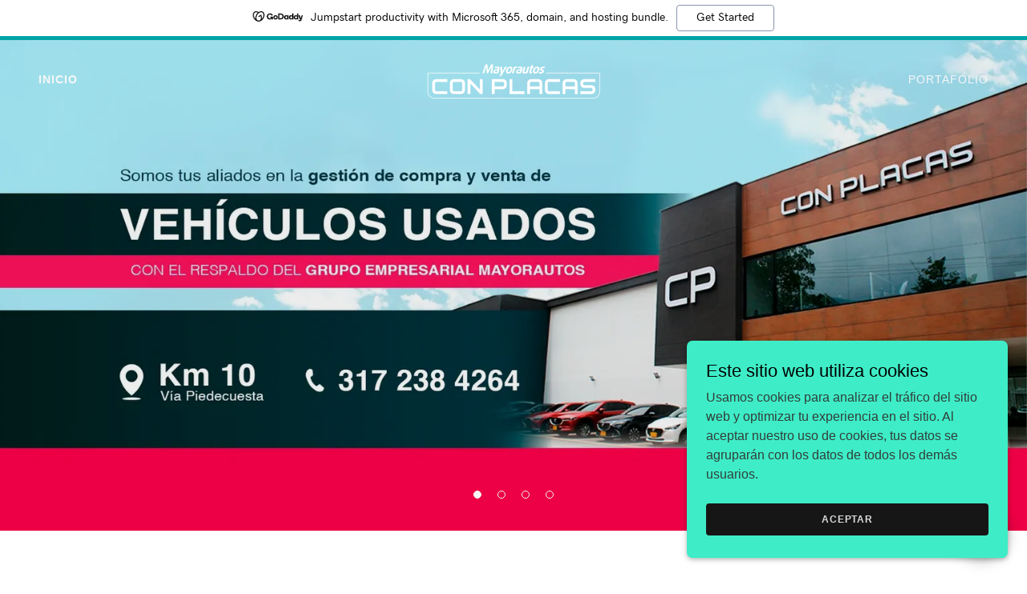

--- FILE ---
content_type: text/html;charset=utf-8
request_url: https://conplacas.com.co/
body_size: 19917
content:
<!DOCTYPE html><html lang="es-CO"><head><meta charSet="utf-8"/><meta http-equiv="X-UA-Compatible" content="IE=edge"/><meta name="viewport" content="width=device-width, initial-scale=1"/><title>Conplacas</title><meta name="author" content="Conplacas"/><meta name="generator" content="Starfield Technologies; Go Daddy Website Builder 8.0.0000"/><link rel="manifest" href="/manifest.webmanifest"/><link rel="apple-touch-icon" sizes="57x57" href="//img1.wsimg.com/isteam/ip/24f5eabd-0f0e-4c5f-9ece-405bb01aa221/Logo-55a3f45.png/:/rs=w:57,h:57,m"/><link rel="apple-touch-icon" sizes="60x60" href="//img1.wsimg.com/isteam/ip/24f5eabd-0f0e-4c5f-9ece-405bb01aa221/Logo-55a3f45.png/:/rs=w:60,h:60,m"/><link rel="apple-touch-icon" sizes="72x72" href="//img1.wsimg.com/isteam/ip/24f5eabd-0f0e-4c5f-9ece-405bb01aa221/Logo-55a3f45.png/:/rs=w:72,h:72,m"/><link rel="apple-touch-icon" sizes="114x114" href="//img1.wsimg.com/isteam/ip/24f5eabd-0f0e-4c5f-9ece-405bb01aa221/Logo-55a3f45.png/:/rs=w:114,h:114,m"/><link rel="apple-touch-icon" sizes="120x120" href="//img1.wsimg.com/isteam/ip/24f5eabd-0f0e-4c5f-9ece-405bb01aa221/Logo-55a3f45.png/:/rs=w:120,h:120,m"/><link rel="apple-touch-icon" sizes="144x144" href="//img1.wsimg.com/isteam/ip/24f5eabd-0f0e-4c5f-9ece-405bb01aa221/Logo-55a3f45.png/:/rs=w:144,h:144,m"/><link rel="apple-touch-icon" sizes="152x152" href="//img1.wsimg.com/isteam/ip/24f5eabd-0f0e-4c5f-9ece-405bb01aa221/Logo-55a3f45.png/:/rs=w:152,h:152,m"/><link rel="apple-touch-icon" sizes="180x180" href="//img1.wsimg.com/isteam/ip/24f5eabd-0f0e-4c5f-9ece-405bb01aa221/Logo-55a3f45.png/:/rs=w:180,h:180,m"/><meta property="og:url" content="https://conplacas.com.co/"/>
<meta property="og:site_name" content="Conplacas"/>
<meta property="og:title" content="Conplacas"/>
<meta property="og:type" content="website"/>
<meta property="og:image" content="https://img1.wsimg.com/isteam/ip/24f5eabd-0f0e-4c5f-9ece-405bb01aa221/con%20placas.png"/>
<meta property="og:locale" content="es_CO"/>
<meta name="twitter:card" content="summary"/>
<meta name="twitter:title" content="Conplacas"/>
<meta name="twitter:image" content="https://img1.wsimg.com/isteam/ip/24f5eabd-0f0e-4c5f-9ece-405bb01aa221/con%20placas.png"/>
<meta name="twitter:image:alt" content="Conplacas"/>
<meta name="theme-color" content="#3eedc7"/><style>.x{-ms-text-size-adjust:100%;-webkit-text-size-adjust:100%;-webkit-tap-highlight-color:rgba(0,0,0,0);margin:0;box-sizing:border-box}.x *,.x :after,.x :before{box-sizing:inherit}.x-el a[href^="mailto:"]:not(.x-el),.x-el a[href^="tel:"]:not(.x-el){color:inherit;font-size:inherit;text-decoration:inherit}.x-el-article,.x-el-aside,.x-el-details,.x-el-figcaption,.x-el-figure,.x-el-footer,.x-el-header,.x-el-hgroup,.x-el-main,.x-el-menu,.x-el-nav,.x-el-section,.x-el-summary{display:block}.x-el-audio,.x-el-canvas,.x-el-progress,.x-el-video{display:inline-block;vertical-align:baseline}.x-el-audio:not([controls]){display:none;height:0}.x-el-template{display:none}.x-el-a{background-color:transparent;color:inherit}.x-el-a:active,.x-el-a:hover{outline:0}.x-el-abbr[title]{border-bottom:1px dotted}.x-el-b,.x-el-strong{font-weight:700}.x-el-dfn{font-style:italic}.x-el-mark{background:#ff0;color:#000}.x-el-small{font-size:80%}.x-el-sub,.x-el-sup{font-size:75%;line-height:0;position:relative;vertical-align:baseline}.x-el-sup{top:-.5em}.x-el-sub{bottom:-.25em}.x-el-img{vertical-align:middle;border:0}.x-el-svg:not(:root){overflow:hidden}.x-el-figure{margin:0}.x-el-hr{box-sizing:content-box;height:0}.x-el-pre{overflow:auto}.x-el-code,.x-el-kbd,.x-el-pre,.x-el-samp{font-family:monospace,monospace;font-size:1em}.x-el-button,.x-el-input,.x-el-optgroup,.x-el-select,.x-el-textarea{color:inherit;font:inherit;margin:0}.x-el-button{overflow:visible}.x-el-button,.x-el-select{text-transform:none}.x-el-button,.x-el-input[type=button],.x-el-input[type=reset],.x-el-input[type=submit]{-webkit-appearance:button;cursor:pointer}.x-el-button[disabled],.x-el-input[disabled]{cursor:default}.x-el-button::-moz-focus-inner,.x-el-input::-moz-focus-inner{border:0;padding:0}.x-el-input{line-height:normal}.x-el-input[type=checkbox],.x-el-input[type=radio]{box-sizing:border-box;padding:0}.x-el-input[type=number]::-webkit-inner-spin-button,.x-el-input[type=number]::-webkit-outer-spin-button{height:auto}.x-el-input[type=search]{-webkit-appearance:textfield;box-sizing:content-box}.x-el-input[type=search]::-webkit-search-cancel-button,.x-el-input[type=search]::-webkit-search-decoration{-webkit-appearance:none}.x-el-textarea{border:0}.x-el-fieldset{border:1px solid silver;margin:0 2px;padding:.35em .625em .75em}.x-el-legend{border:0;padding:0}.x-el-textarea{overflow:auto}.x-el-optgroup{font-weight:700}.x-el-table{border-collapse:collapse;border-spacing:0}.x-el-td,.x-el-th{padding:0}.x{-webkit-font-smoothing:antialiased}.x-el-hr{border:0}.x-el-fieldset,.x-el-input,.x-el-select,.x-el-textarea{margin-top:0;margin-bottom:0}.x-el-fieldset,.x-el-input[type=email],.x-el-input[type=text],.x-el-textarea{width:100%}.x-el-input,.x-el-label{vertical-align:middle}.x-el-input{border-style:none;padding:.5em}.x-el-select:not([multiple]){vertical-align:middle}.x-el-textarea{line-height:1.75;padding:.5em}.x-el.d-none{display:none!important}.sideline-footer{margin-top:auto}.disable-scroll{touch-action:none;overflow:hidden;position:fixed;max-width:100vw}@keyframes loaderscale{0%{transform:scale(1);opacity:1}45%{transform:scale(.1);opacity:.7}80%{transform:scale(1);opacity:1}}.x-loader svg{display:inline-block}.x-loader svg:first-child{animation:loaderscale .75s cubic-bezier(.2,.68,.18,1.08) -.24s infinite}.x-loader svg:nth-child(2){animation:loaderscale .75s cubic-bezier(.2,.68,.18,1.08) -.12s infinite}.x-loader svg:nth-child(3){animation:loaderscale .75s cubic-bezier(.2,.68,.18,1.08) 0s infinite}.x-icon>svg{transition:transform .33s ease-in-out}.x-icon>svg.rotate-90{transform:rotate(-90deg)}.x-icon>svg.rotate90{transform:rotate(90deg)}.x-icon>svg.rotate-180{transform:rotate(-180deg)}.x-icon>svg.rotate180{transform:rotate(180deg)}.x-rt ol,.x-rt ul{text-align:left}.x-rt p{margin:0}.mte-inline-block{display:inline-block}@media only screen and (min-device-width:1025px){:root select,_::-webkit-full-page-media,_:future{font-family:sans-serif!important}}

</style>
<style>/*
This license can also be found at this permalink: https://www.fontsquirrel.com/license/league-spartan

Copyright (c) September 22 2014, Micah Rich micah@micahrich.com, with Reserved Font Name: "League Spartan".

This Font Software is licensed under the SIL Open Font License, Version 1.1.
This license is copied below, and is also available with a FAQ at: http://scripts.sil.org/OFL

—————————————————————————————-
SIL OPEN FONT LICENSE Version 1.1 - 26 February 2007
—————————————————————————————-
*/
@import url('//img1.wsimg.com/blobby/go/font/LeagueSpartan/league-spartan.css');
@import url('');</style>
<style data-glamor="cxs-default-sheet">.x .c1-1{letter-spacing:normal}.x .c1-2{text-transform:none}.x .c1-3{background-color:rgb(255, 255, 255)}.x .c1-4{width:100%}.x .c1-5 > div{position:relative}.x .c1-6 > div{overflow:hidden}.x .c1-7 > div{margin-top:auto}.x .c1-8 > div{margin-right:auto}.x .c1-9 > div{margin-bottom:auto}.x .c1-a > div{margin-left:auto}.x .c1-b{font-family:Helvetica, arial, sans-serif}.x .c1-c{font-size:16px}.x .c1-h{background-color:rgb(22, 22, 22)}.x .c1-i{padding-top:56px}.x .c1-j{padding-bottom:56px}.x .c1-k{overflow:hidden}.x .c1-l{padding:0px !important}.x .c1-o{position:relative}.x .c1-p{display:flex}.x .c1-q{flex-direction:column}.x .c1-r{min-height:500px}.x .c1-s{justify-content:flex-start}.x .c1-u{height:560px}.x .c1-v{z-index:2}.x .c1-x{height:100%}.x .c1-y{align-items:center}.x .c1-z{justify-content:space-between}.x .c1-10{background-position:48.53255885050443% 55.21739130434783%}.x .c1-11{background-size:auto, cover}.x .c1-12{background-blend-mode:normal}.x .c1-13{background-repeat:no-repeat}.x .c1-14{text-shadow:none}.x .c1-1q{background-position:53.42402934882299% 50%}.x .c1-2c{background-position:50% 50%}.x .c1-2y{display:block}.x .c1-2z{position:absolute}.x .c1-30{bottom:0px}.x .c1-31{left:50%}.x .c1-32{transform:translateX(-50%)}.x .c1-33{list-style:none}.x .c1-34{margin-top:0px}.x .c1-35{margin-bottom:24px}.x .c1-36{padding-top:0px}.x .c1-37{padding-right:0px}.x .c1-38{padding-bottom:0px}.x .c1-39{padding-left:0px}.x .c1-3a{[object -object]:0px}.x .c1-3c{display:inline-block}.x .c1-3d{cursor:pointer}.x .c1-3e{background:currentColor}.x .c1-3f{border-color:rgb(247, 247, 247)}.x .c1-3g{border-style:solid}.x .c1-3h{border-radius:50%}.x .c1-3i{height:10px}.x .c1-3j{width:10px}.x .c1-3k{margin-top:4px}.x .c1-3l{margin-bottom:4px}.x .c1-3m{margin-left:10px}.x .c1-3n{margin-right:10px}.x .c1-3o{color:rgb(247, 247, 247)}.x .c1-3p{border-top-width:1px}.x .c1-3q{border-right-width:1px}.x .c1-3r{border-bottom-width:1px}.x .c1-3s{border-left-width:1px}.x .c1-3t{background:transparent}.x .c1-3u{top:0px}.x .c1-3v{left:0px}.x .c1-3w{right:0px}.x .c1-3x{z-index:3}.x .c1-3y{position:static}.x .c1-3z{pointer-events:auto}.x .c1-41{background-color:transparent}.x .c1-42 .sticky-animate{background-color:rgba(22, 22, 22, 0.9)}.x .c1-43 .sticky-animate hr{opacity:0 !important}.x .c1-44{transition:background .3s}.x .c1-45{z-index:auto}.x .c1-4a{flex-wrap:nowrap}.x .c1-4b{margin-right:0px}.x .c1-4c{margin-bottom:0px}.x .c1-4d{margin-left:0px}.x .c1-4e{padding-top:8px}.x .c1-4f{padding-right:8px}.x .c1-4g{padding-bottom:8px}.x .c1-4h{padding-left:8px}.x .c1-4j{width:15%}.x .c1-4k{letter-spacing:inherit}.x .c1-4l{text-transform:inherit}.x .c1-4m{text-decoration:none}.x .c1-4n{word-wrap:break-word}.x .c1-4o{overflow-wrap:break-word}.x .c1-4p{border-top:0px}.x .c1-4q{border-right:0px}.x .c1-4r{border-bottom:0px}.x .c1-4s{border-left:0px}.x .c1-4t{font-weight:inherit}.x .c1-4u:hover{color:rgb(62, 237, 199)}.x .c1-4v:active{color:rgb(64, 244, 205)}.x .c1-4w{color:inherit}.x .c1-4x{vertical-align:top}.x .c1-4y{padding-top:6px}.x .c1-4z{padding-right:6px}.x .c1-50{padding-bottom:6px}.x .c1-51{padding-left:6px}.x .c1-52{width:70%}.x .c1-53{text-align:center}.x .c1-54{justify-content:center}.x .c1-55{font-family:'League Spartan', arial, helvetica, sans-serif}.x .c1-59{display:inline}.x .c1-5a{max-width:100%}.x .c1-5b{width:auto}.x .c1-5c{color:rgb(62, 237, 199)}.x .c1-5e{margin-left:auto}.x .c1-5f{margin-right:auto}.x .c1-5g{vertical-align:middle}.x .c1-5h{aspect-ratio:4.579710144927536 / 1}.x .c1-5i{object-fit:contain}.x .c1-5j{height:69px}.x .c1-5k{transition:max-height .5s}.x .c1-5l{border-radius:0px}.x .c1-64{justify-content:flex-end}.x .c1-65{display:none}.x .c1-69{padding-left:48px}.x .c1-6a{padding-right:48px}.x .c1-6b{padding-top:24px}.x .c1-6c{padding-bottom:24px}.x .c1-6d{gap:32px}.x .c1-6e{box-sizing:border-box}.x .c1-6f{flex-direction:row}.x .c1-6g{flex-grow:1}.x .c1-6h{flex-shrink:1}.x .c1-6i{flex-basis:0%}.x .c1-6l{line-height:24px}.x .c1-6m{padding-left:32px}.x .c1-6n{white-space:nowrap}.x .c1-6o{visibility:hidden}.x .c1-6p:first-child{padding-left:0}.x .c1-6q{letter-spacing:0.071em}.x .c1-6r{text-transform:uppercase}.x .c1-6s{font-size:14px}.x .c1-6t{font-weight:700}.x .c1-6u:hover{color:rgb(247, 247, 247)}.x .c1-6v:hover{opacity:50%}.x .c1-6w:active{color:rgb(247, 247, 247)}.x .c1-71{margin-left:-6px}.x .c1-72{margin-right:-6px}.x .c1-73{margin-top:-6px}.x .c1-74{margin-bottom:-6px}.x .c1-75{font-weight:400}.x .c1-76{z-index:1}.x .c1-7a{transition:transform .33s ease-in-out}.x .c1-7b{transform:rotate(0deg)}.x .c1-7c{padding-top:16px}.x .c1-7d{padding-bottom:16px}.x .c1-7e{padding-left:16px}.x .c1-7f{padding-right:16px}.x .c1-7g{border-radius:4px}.x .c1-7h{box-shadow:0 3px 6px 3px rgba(0,0,0,0.24)}.x .c1-7i{right:0px}.x .c1-7j{top:32px}.x .c1-7k{max-height:45vh}.x .c1-7l{overflow-y:auto}.x .c1-7m{z-index:1003}.x .c1-7v{color:rgb(164, 164, 164)}.x .c1-7w{text-align:left}.x .c1-7x:last-child{margin-bottom:0}.x .c1-7y{margin-top:8px}.x .c1-7z{margin-bottom:8px}.x .c1-80{line-height:1.5}.x .c1-81{position:fixed}.x .c1-82{z-index:10002}.x .c1-83{-webkit-overflow-scrolling:touch}.x .c1-84{transform:translateX(-249vw)}.x .c1-85{overscroll-behavior:contain}.x .c1-86{box-shadow:0 2px 6px 0px rgba(0,0,0,0.2)}.x .c1-87{transition:transform .3s ease-in-out}.x .c1-88{padding-left:24px}.x .c1-89{padding-right:24px}.x .c1-8a{line-height:1.3em}.x .c1-8b{font-style:normal}.x .c1-8c{top:15px}.x .c1-8d{right:15px}.x .c1-8e{font-size:28px}.x .c1-8j{overflow-x:hidden}.x .c1-8k{overscroll-behavior:none}.x .c1-8l{margin-bottom:32px}.x .c1-8m::-webkit-scrollbar{display:none}.x .c1-8r{-webkit-margin-before:0}.x .c1-8s{-webkit-margin-after:0}.x .c1-8t{-webkit-padding-start:0}.x .c1-8u li{border-style:none}.x .c1-8v{border-color:rgba(76, 76, 76, 0.5)}.x .c1-8w{border-bottom-width:1px}.x .c1-8x{border-bottom-style:solid}.x .c1-8y:last-child{border-bottom:0}.x .c1-8z{padding-right:4px}.x .c1-90{min-width:200px}.x .c1-91{font-size:22px}.x .c1-92:active{color:rgb(62, 237, 199)}.x .c1-98{margin-top:24px}.x .c1-99{margin-left:16px}.x .c1-9a{line-height:1.4}.x .c1-9b{margin-bottom:40px}.x .c1-9c{font-size:32px}.x .c1-9d{color:rgb(43, 166, 139)}.x .c1-9k{font-size:unset}.x .c1-9l{font-family:unset}.x .c1-9m{letter-spacing:unset}.x .c1-9n{text-transform:unset}.x .c1-9o{line-height:0px}.x .c1-9p{border-color:rgb(226, 226, 226)}.x .c1-9q{border-bottom-width:2px}.x .c1-9r{width:50px}.x .c1-9s{margin-bottom:0px !important}.x .c1-9x{flex-wrap:wrap}.x .c1-9y{margin-right:-12px}.x .c1-9z{margin-bottom:-24px}.x .c1-a0{margin-left:-12px}.x .c1-a5{flex-basis:100%}.x .c1-a6{padding-right:12px}.x .c1-a7{padding-left:12px}.x .c1-a8{min-height:16em}.x .c1-af > *{max-width:100%}.x .c1-ag > :nth-child(n){margin-bottom:24px}.x .c1-ah  > :last-child{margin-bottom:0 !important}.x .c1-ai{background-size:cover}.x .c1-aj{padding-left:40px}.x .c1-ak{padding-right:40px}.x .c1-al{padding-top:72px}.x .c1-am{padding-bottom:72px}.x .c1-an{order:-1}.x .c1-ao{border-color:transparent}.x .c1-bh > :nth-child(n){margin-bottom:0px}.x .c1-bj{line-height:1.25}.x .c1-bk{width:inherit}.x .c1-bl{color:rgb(255, 255, 255)}.x .c1-bq{text-wrap:pretty}.x .c1-br{text-shadow:0px 2px 10px rgba(0, 0, 0, 0.3)}.x .c1-bw{font-size:inherit !important}.x .c1-bx{line-height:inherit}.x .c1-by{font-style:italic}.x .c1-bz{text-decoration:line-through}.x .c1-c0{text-decoration:underline}.x .c1-c1{background-position:49.35382110511855% 63.04347826086956%}.x .c1-cn{order:}.x .c1-co{background-position:52.610155693497504% 62.17391304347826%}.x .c1-da{background-color:rgb(246, 246, 246)}.x .c1-db{color:rgb(41, 158, 133)}.x .c1-dc{border-color:rgb(218, 218, 218)}.x .c1-dd{padding-bottom:48px}.x .c1-di{align-self:flex-start}.x .c1-dk{border-width:0 !important}.x .c1-dl{aspect-ratio:2}.x .c1-dn{line-height:1.2}.x .c1-do{color:rgb(21, 21, 21)}.x .c1-dp > p > ol{text-align:left}.x .c1-dq > p > ol{display:block}.x .c1-dr > p > ol{padding-left:1.3em}.x .c1-ds > p > ol{margin-left:16px}.x .c1-dt > p > ol{margin-right:16px}.x .c1-du > p > ol{margin-top:auto}.x .c1-dv > p > ol{margin-bottom:auto}.x .c1-dw > p > ol{text-wrap:pretty}.x .c1-dx > p > ul{text-align:left}.x .c1-dy > p > ul{display:block}.x .c1-dz > p > ul{padding-left:1.3em}.x .c1-e0 > p > ul{margin-left:16px}.x .c1-e1 > p > ul{margin-right:16px}.x .c1-e2 > p > ul{margin-top:auto}.x .c1-e3 > p > ul{margin-bottom:auto}.x .c1-e4 > p > ul{text-wrap:pretty}.x .c1-e5 > ul{text-align:left}.x .c1-e6 > ul{display:block}.x .c1-e7 > ul{padding-left:1.3em}.x .c1-e8 > ul{margin-left:16px}.x .c1-e9 > ul{margin-right:16px}.x .c1-ea > ul{margin-top:auto}.x .c1-eb > ul{margin-bottom:auto}.x .c1-ec > ul{text-wrap:pretty}.x .c1-ed > ol{text-align:left}.x .c1-ee > ol{display:block}.x .c1-ef > ol{padding-left:1.3em}.x .c1-eg > ol{margin-left:16px}.x .c1-eh > ol{margin-right:16px}.x .c1-ei > ol{margin-top:auto}.x .c1-ej > ol{margin-bottom:auto}.x .c1-ek > ol{text-wrap:pretty}.x .c1-el{color:rgb(87, 87, 87)}.x .c1-em{flex-direction:row-reverse}.x .c1-en{padding-top:32px}.x .c1-eo{padding-bottom:32px}.x .c1-ep{flex-grow:3}.x .c1-es{color:rgb(169, 169, 169)}.x .c1-ev{right:24px}.x .c1-ew{bottom:24px}.x .c1-ex{z-index:9999}.x .c1-ey{width:65px}.x .c1-ez{height:65px}.x .c1-f1{background-color:rgb(62, 237, 199)}.x .c1-f2{box-shadow:0px 3px 18px rgba(0, 0, 0, 0.25)}.x .c1-f3{transform:translateZ(0)}.x .c1-f4{color:rgb(16, 17, 16)}.x .c1-f5{z-index:10000}.x .c1-f6{height:auto}.x .c1-f7{transition:all 1s ease-in}.x .c1-f8{box-shadow:0 2px 6px 0px rgba(0,0,0,0.3)}.x .c1-f9{contain:content}.x .c1-fa{bottom:-500px}.x .c1-fi{color:rgb(0, 0, 0)}.x .c1-fj{max-height:300px}.x .c1-fk{color:rgb(50, 62, 58)}.x .c1-fm{word-break:break-word}.x .c1-fn{flex-basis:50%}.x .c1-fo{border-style:none}.x .c1-fp{padding-top:4px}.x .c1-fq{padding-bottom:4px}.x .c1-fr{min-height:40px}.x .c1-fs{border-radius:4px}.x .c1-ft{color:rgb(219, 219, 219)}.x .c1-fu{font-size:12px}.x .c1-fv:nth-child(2){margin-left:24px}.x .c1-fw:hover{background-color:rgb(0, 0, 0)}</style>
<style data-glamor="cxs-media-sheet">@media (max-width: 450px){.x .c1-15{background-image:linear-gradient(to bottom, rgba(0, 0, 0, 0.07) 0%, rgba(0, 0, 0, 0.07) 100%), url("//img1.wsimg.com/isteam/ip/24f5eabd-0f0e-4c5f-9ece-405bb01aa221/con%20placas.png/:/cr=t:0%25,l:0%25,w:100%25,h:100%25/rs=w:450,m")}}@media (max-width: 450px) and (-webkit-min-device-pixel-ratio: 2), (max-width: 450px) and (min-resolution: 192dpi){.x .c1-16{background-image:linear-gradient(to bottom, rgba(0, 0, 0, 0.07) 0%, rgba(0, 0, 0, 0.07) 100%), url("//img1.wsimg.com/isteam/ip/24f5eabd-0f0e-4c5f-9ece-405bb01aa221/con%20placas.png/:/cr=t:0%25,l:0%25,w:100%25,h:100%25/rs=w:900,m")}}@media (max-width: 450px) and (-webkit-min-device-pixel-ratio: 3), (max-width: 450px) and (min-resolution: 288dpi){.x .c1-17{background-image:linear-gradient(to bottom, rgba(0, 0, 0, 0.07) 0%, rgba(0, 0, 0, 0.07) 100%), url("//img1.wsimg.com/isteam/ip/24f5eabd-0f0e-4c5f-9ece-405bb01aa221/con%20placas.png/:/cr=t:0%25,l:0%25,w:100%25,h:100%25/rs=w:1350,m")}}@media (min-width: 451px) and (max-width: 767px){.x .c1-18{background-image:linear-gradient(to bottom, rgba(0, 0, 0, 0.07) 0%, rgba(0, 0, 0, 0.07) 100%), url("//img1.wsimg.com/isteam/ip/24f5eabd-0f0e-4c5f-9ece-405bb01aa221/con%20placas.png/:/cr=t:0%25,l:0%25,w:100%25,h:100%25/rs=w:767,m")}}@media (min-width: 451px) and (max-width: 767px) and (-webkit-min-device-pixel-ratio: 2), (min-width: 451px) and (max-width: 767px) and (min-resolution: 192dpi){.x .c1-19{background-image:linear-gradient(to bottom, rgba(0, 0, 0, 0.07) 0%, rgba(0, 0, 0, 0.07) 100%), url("//img1.wsimg.com/isteam/ip/24f5eabd-0f0e-4c5f-9ece-405bb01aa221/con%20placas.png/:/cr=t:0%25,l:0%25,w:100%25,h:100%25/rs=w:1534,m")}}@media (min-width: 451px) and (max-width: 767px) and (-webkit-min-device-pixel-ratio: 3), (min-width: 451px) and (max-width: 767px) and (min-resolution: 288dpi){.x .c1-1a{background-image:linear-gradient(to bottom, rgba(0, 0, 0, 0.07) 0%, rgba(0, 0, 0, 0.07) 100%), url("//img1.wsimg.com/isteam/ip/24f5eabd-0f0e-4c5f-9ece-405bb01aa221/con%20placas.png/:/cr=t:0%25,l:0%25,w:100%25,h:100%25/rs=w:2301,m")}}@media (min-width: 768px) and (max-width: 1023px){.x .c1-1b{background-image:linear-gradient(to bottom, rgba(0, 0, 0, 0.07) 0%, rgba(0, 0, 0, 0.07) 100%), url("//img1.wsimg.com/isteam/ip/24f5eabd-0f0e-4c5f-9ece-405bb01aa221/con%20placas.png/:/cr=t:0%25,l:0%25,w:100%25,h:100%25/rs=w:1023,m")}}@media (min-width: 768px) and (max-width: 1023px) and (-webkit-min-device-pixel-ratio: 2), (min-width: 768px) and (max-width: 1023px) and (min-resolution: 192dpi){.x .c1-1c{background-image:linear-gradient(to bottom, rgba(0, 0, 0, 0.07) 0%, rgba(0, 0, 0, 0.07) 100%), url("//img1.wsimg.com/isteam/ip/24f5eabd-0f0e-4c5f-9ece-405bb01aa221/con%20placas.png/:/cr=t:0%25,l:0%25,w:100%25,h:100%25/rs=w:2046,m")}}@media (min-width: 768px) and (max-width: 1023px) and (-webkit-min-device-pixel-ratio: 3), (min-width: 768px) and (max-width: 1023px) and (min-resolution: 288dpi){.x .c1-1d{background-image:linear-gradient(to bottom, rgba(0, 0, 0, 0.07) 0%, rgba(0, 0, 0, 0.07) 100%), url("//img1.wsimg.com/isteam/ip/24f5eabd-0f0e-4c5f-9ece-405bb01aa221/con%20placas.png/:/cr=t:0%25,l:0%25,w:100%25,h:100%25/rs=w:3069,m")}}@media (min-width: 1024px) and (max-width: 1279px){.x .c1-1e{background-image:linear-gradient(to bottom, rgba(0, 0, 0, 0.07) 0%, rgba(0, 0, 0, 0.07) 100%), url("//img1.wsimg.com/isteam/ip/24f5eabd-0f0e-4c5f-9ece-405bb01aa221/con%20placas.png/:/cr=t:0%25,l:0%25,w:100%25,h:100%25/rs=w:1279,m")}}@media (min-width: 1024px) and (max-width: 1279px) and (-webkit-min-device-pixel-ratio: 2), (min-width: 1024px) and (max-width: 1279px) and (min-resolution: 192dpi){.x .c1-1f{background-image:linear-gradient(to bottom, rgba(0, 0, 0, 0.07) 0%, rgba(0, 0, 0, 0.07) 100%), url("//img1.wsimg.com/isteam/ip/24f5eabd-0f0e-4c5f-9ece-405bb01aa221/con%20placas.png/:/cr=t:0%25,l:0%25,w:100%25,h:100%25/rs=w:2558,m")}}@media (min-width: 1024px) and (max-width: 1279px) and (-webkit-min-device-pixel-ratio: 3), (min-width: 1024px) and (max-width: 1279px) and (min-resolution: 288dpi){.x .c1-1g{background-image:linear-gradient(to bottom, rgba(0, 0, 0, 0.07) 0%, rgba(0, 0, 0, 0.07) 100%), url("//img1.wsimg.com/isteam/ip/24f5eabd-0f0e-4c5f-9ece-405bb01aa221/con%20placas.png/:/cr=t:0%25,l:0%25,w:100%25,h:100%25/rs=w:3837,m")}}@media (min-width: 1280px) and (max-width: 1535px){.x .c1-1h{background-image:linear-gradient(to bottom, rgba(0, 0, 0, 0.07) 0%, rgba(0, 0, 0, 0.07) 100%), url("//img1.wsimg.com/isteam/ip/24f5eabd-0f0e-4c5f-9ece-405bb01aa221/con%20placas.png/:/cr=t:0%25,l:0%25,w:100%25,h:100%25/rs=w:1535,m")}}@media (min-width: 1280px) and (max-width: 1535px) and (-webkit-min-device-pixel-ratio: 2), (min-width: 1280px) and (max-width: 1535px) and (min-resolution: 192dpi){.x .c1-1i{background-image:linear-gradient(to bottom, rgba(0, 0, 0, 0.07) 0%, rgba(0, 0, 0, 0.07) 100%), url("//img1.wsimg.com/isteam/ip/24f5eabd-0f0e-4c5f-9ece-405bb01aa221/con%20placas.png/:/cr=t:0%25,l:0%25,w:100%25,h:100%25/rs=w:3070,m")}}@media (min-width: 1280px) and (max-width: 1535px) and (-webkit-min-device-pixel-ratio: 3), (min-width: 1280px) and (max-width: 1535px) and (min-resolution: 288dpi){.x .c1-1j{background-image:linear-gradient(to bottom, rgba(0, 0, 0, 0.07) 0%, rgba(0, 0, 0, 0.07) 100%), url("//img1.wsimg.com/isteam/ip/24f5eabd-0f0e-4c5f-9ece-405bb01aa221/con%20placas.png/:/cr=t:0%25,l:0%25,w:100%25,h:100%25/rs=w:4605,m")}}@media (min-width: 1536px) and (max-width: 1920px){.x .c1-1k{background-image:linear-gradient(to bottom, rgba(0, 0, 0, 0.07) 0%, rgba(0, 0, 0, 0.07) 100%), url("//img1.wsimg.com/isteam/ip/24f5eabd-0f0e-4c5f-9ece-405bb01aa221/con%20placas.png/:/cr=t:0%25,l:0%25,w:100%25,h:100%25/rs=w:1920,m")}}@media (min-width: 1536px) and (max-width: 1920px) and (-webkit-min-device-pixel-ratio: 2), (min-width: 1536px) and (max-width: 1920px) and (min-resolution: 192dpi){.x .c1-1l{background-image:linear-gradient(to bottom, rgba(0, 0, 0, 0.07) 0%, rgba(0, 0, 0, 0.07) 100%), url("//img1.wsimg.com/isteam/ip/24f5eabd-0f0e-4c5f-9ece-405bb01aa221/con%20placas.png/:/cr=t:0%25,l:0%25,w:100%25,h:100%25/rs=w:3840,m")}}@media (min-width: 1536px) and (max-width: 1920px) and (-webkit-min-device-pixel-ratio: 3), (min-width: 1536px) and (max-width: 1920px) and (min-resolution: 288dpi){.x .c1-1m{background-image:linear-gradient(to bottom, rgba(0, 0, 0, 0.07) 0%, rgba(0, 0, 0, 0.07) 100%), url("//img1.wsimg.com/isteam/ip/24f5eabd-0f0e-4c5f-9ece-405bb01aa221/con%20placas.png/:/cr=t:0%25,l:0%25,w:100%25,h:100%25/rs=w:5760,m")}}@media (min-width: 1921px){.x .c1-1n{background-image:linear-gradient(to bottom, rgba(0, 0, 0, 0.07) 0%, rgba(0, 0, 0, 0.07) 100%), url("//img1.wsimg.com/isteam/ip/24f5eabd-0f0e-4c5f-9ece-405bb01aa221/con%20placas.png/:/cr=t:0%25,l:0%25,w:100%25,h:100%25/rs=w:100%25")}}@media (min-width: 1921px) and (-webkit-min-device-pixel-ratio: 2), (min-width: 1921px) and (min-resolution: 192dpi){.x .c1-1o{background-image:linear-gradient(to bottom, rgba(0, 0, 0, 0.07) 0%, rgba(0, 0, 0, 0.07) 100%), url("//img1.wsimg.com/isteam/ip/24f5eabd-0f0e-4c5f-9ece-405bb01aa221/con%20placas.png/:/cr=t:0%25,l:0%25,w:100%25,h:100%25/rs=w:100%25")}}@media (min-width: 1921px) and (-webkit-min-device-pixel-ratio: 3), (min-width: 1921px) and (min-resolution: 288dpi){.x .c1-1p{background-image:linear-gradient(to bottom, rgba(0, 0, 0, 0.07) 0%, rgba(0, 0, 0, 0.07) 100%), url("//img1.wsimg.com/isteam/ip/24f5eabd-0f0e-4c5f-9ece-405bb01aa221/con%20placas.png/:/cr=t:0%25,l:0%25,w:100%25,h:100%25/rs=w:100%25")}}@media (max-width: 450px){.x .c1-1r{background-image:linear-gradient(to bottom, rgba(0, 0, 0, 0.23) 0%, rgba(0, 0, 0, 0.23) 100%), url("//img1.wsimg.com/isteam/ip/24f5eabd-0f0e-4c5f-9ece-405bb01aa221/1-923533d.png/:/cr=t:0%25,l:0%25,w:100%25,h:100%25/rs=w:450,m")}}@media (max-width: 450px) and (-webkit-min-device-pixel-ratio: 2), (max-width: 450px) and (min-resolution: 192dpi){.x .c1-1s{background-image:linear-gradient(to bottom, rgba(0, 0, 0, 0.23) 0%, rgba(0, 0, 0, 0.23) 100%), url("//img1.wsimg.com/isteam/ip/24f5eabd-0f0e-4c5f-9ece-405bb01aa221/1-923533d.png/:/cr=t:0%25,l:0%25,w:100%25,h:100%25/rs=w:900,m")}}@media (max-width: 450px) and (-webkit-min-device-pixel-ratio: 3), (max-width: 450px) and (min-resolution: 288dpi){.x .c1-1t{background-image:linear-gradient(to bottom, rgba(0, 0, 0, 0.23) 0%, rgba(0, 0, 0, 0.23) 100%), url("//img1.wsimg.com/isteam/ip/24f5eabd-0f0e-4c5f-9ece-405bb01aa221/1-923533d.png/:/cr=t:0%25,l:0%25,w:100%25,h:100%25/rs=w:1350,m")}}@media (min-width: 451px) and (max-width: 767px){.x .c1-1u{background-image:linear-gradient(to bottom, rgba(0, 0, 0, 0.23) 0%, rgba(0, 0, 0, 0.23) 100%), url("//img1.wsimg.com/isteam/ip/24f5eabd-0f0e-4c5f-9ece-405bb01aa221/1-923533d.png/:/cr=t:0%25,l:0%25,w:100%25,h:100%25/rs=w:767,m")}}@media (min-width: 451px) and (max-width: 767px) and (-webkit-min-device-pixel-ratio: 2), (min-width: 451px) and (max-width: 767px) and (min-resolution: 192dpi){.x .c1-1v{background-image:linear-gradient(to bottom, rgba(0, 0, 0, 0.23) 0%, rgba(0, 0, 0, 0.23) 100%), url("//img1.wsimg.com/isteam/ip/24f5eabd-0f0e-4c5f-9ece-405bb01aa221/1-923533d.png/:/cr=t:0%25,l:0%25,w:100%25,h:100%25/rs=w:1534,m")}}@media (min-width: 451px) and (max-width: 767px) and (-webkit-min-device-pixel-ratio: 3), (min-width: 451px) and (max-width: 767px) and (min-resolution: 288dpi){.x .c1-1w{background-image:linear-gradient(to bottom, rgba(0, 0, 0, 0.23) 0%, rgba(0, 0, 0, 0.23) 100%), url("//img1.wsimg.com/isteam/ip/24f5eabd-0f0e-4c5f-9ece-405bb01aa221/1-923533d.png/:/cr=t:0%25,l:0%25,w:100%25,h:100%25/rs=w:2301,m")}}@media (min-width: 768px) and (max-width: 1023px){.x .c1-1x{background-image:linear-gradient(to bottom, rgba(0, 0, 0, 0.23) 0%, rgba(0, 0, 0, 0.23) 100%), url("//img1.wsimg.com/isteam/ip/24f5eabd-0f0e-4c5f-9ece-405bb01aa221/1-923533d.png/:/cr=t:0%25,l:0%25,w:100%25,h:100%25/rs=w:1023,m")}}@media (min-width: 768px) and (max-width: 1023px) and (-webkit-min-device-pixel-ratio: 2), (min-width: 768px) and (max-width: 1023px) and (min-resolution: 192dpi){.x .c1-1y{background-image:linear-gradient(to bottom, rgba(0, 0, 0, 0.23) 0%, rgba(0, 0, 0, 0.23) 100%), url("//img1.wsimg.com/isteam/ip/24f5eabd-0f0e-4c5f-9ece-405bb01aa221/1-923533d.png/:/cr=t:0%25,l:0%25,w:100%25,h:100%25/rs=w:2046,m")}}@media (min-width: 768px) and (max-width: 1023px) and (-webkit-min-device-pixel-ratio: 3), (min-width: 768px) and (max-width: 1023px) and (min-resolution: 288dpi){.x .c1-1z{background-image:linear-gradient(to bottom, rgba(0, 0, 0, 0.23) 0%, rgba(0, 0, 0, 0.23) 100%), url("//img1.wsimg.com/isteam/ip/24f5eabd-0f0e-4c5f-9ece-405bb01aa221/1-923533d.png/:/cr=t:0%25,l:0%25,w:100%25,h:100%25/rs=w:3069,m")}}@media (min-width: 1024px) and (max-width: 1279px){.x .c1-20{background-image:linear-gradient(to bottom, rgba(0, 0, 0, 0.23) 0%, rgba(0, 0, 0, 0.23) 100%), url("//img1.wsimg.com/isteam/ip/24f5eabd-0f0e-4c5f-9ece-405bb01aa221/1-923533d.png/:/cr=t:0%25,l:0%25,w:100%25,h:100%25/rs=w:1279,m")}}@media (min-width: 1024px) and (max-width: 1279px) and (-webkit-min-device-pixel-ratio: 2), (min-width: 1024px) and (max-width: 1279px) and (min-resolution: 192dpi){.x .c1-21{background-image:linear-gradient(to bottom, rgba(0, 0, 0, 0.23) 0%, rgba(0, 0, 0, 0.23) 100%), url("//img1.wsimg.com/isteam/ip/24f5eabd-0f0e-4c5f-9ece-405bb01aa221/1-923533d.png/:/cr=t:0%25,l:0%25,w:100%25,h:100%25/rs=w:2558,m")}}@media (min-width: 1024px) and (max-width: 1279px) and (-webkit-min-device-pixel-ratio: 3), (min-width: 1024px) and (max-width: 1279px) and (min-resolution: 288dpi){.x .c1-22{background-image:linear-gradient(to bottom, rgba(0, 0, 0, 0.23) 0%, rgba(0, 0, 0, 0.23) 100%), url("//img1.wsimg.com/isteam/ip/24f5eabd-0f0e-4c5f-9ece-405bb01aa221/1-923533d.png/:/cr=t:0%25,l:0%25,w:100%25,h:100%25/rs=w:3837,m")}}@media (min-width: 1280px) and (max-width: 1535px){.x .c1-23{background-image:linear-gradient(to bottom, rgba(0, 0, 0, 0.23) 0%, rgba(0, 0, 0, 0.23) 100%), url("//img1.wsimg.com/isteam/ip/24f5eabd-0f0e-4c5f-9ece-405bb01aa221/1-923533d.png/:/cr=t:0%25,l:0%25,w:100%25,h:100%25/rs=w:1535,m")}}@media (min-width: 1280px) and (max-width: 1535px) and (-webkit-min-device-pixel-ratio: 2), (min-width: 1280px) and (max-width: 1535px) and (min-resolution: 192dpi){.x .c1-24{background-image:linear-gradient(to bottom, rgba(0, 0, 0, 0.23) 0%, rgba(0, 0, 0, 0.23) 100%), url("//img1.wsimg.com/isteam/ip/24f5eabd-0f0e-4c5f-9ece-405bb01aa221/1-923533d.png/:/cr=t:0%25,l:0%25,w:100%25,h:100%25/rs=w:3070,m")}}@media (min-width: 1280px) and (max-width: 1535px) and (-webkit-min-device-pixel-ratio: 3), (min-width: 1280px) and (max-width: 1535px) and (min-resolution: 288dpi){.x .c1-25{background-image:linear-gradient(to bottom, rgba(0, 0, 0, 0.23) 0%, rgba(0, 0, 0, 0.23) 100%), url("//img1.wsimg.com/isteam/ip/24f5eabd-0f0e-4c5f-9ece-405bb01aa221/1-923533d.png/:/cr=t:0%25,l:0%25,w:100%25,h:100%25/rs=w:4605,m")}}@media (min-width: 1536px) and (max-width: 1920px){.x .c1-26{background-image:linear-gradient(to bottom, rgba(0, 0, 0, 0.23) 0%, rgba(0, 0, 0, 0.23) 100%), url("//img1.wsimg.com/isteam/ip/24f5eabd-0f0e-4c5f-9ece-405bb01aa221/1-923533d.png/:/cr=t:0%25,l:0%25,w:100%25,h:100%25/rs=w:1920,m")}}@media (min-width: 1536px) and (max-width: 1920px) and (-webkit-min-device-pixel-ratio: 2), (min-width: 1536px) and (max-width: 1920px) and (min-resolution: 192dpi){.x .c1-27{background-image:linear-gradient(to bottom, rgba(0, 0, 0, 0.23) 0%, rgba(0, 0, 0, 0.23) 100%), url("//img1.wsimg.com/isteam/ip/24f5eabd-0f0e-4c5f-9ece-405bb01aa221/1-923533d.png/:/cr=t:0%25,l:0%25,w:100%25,h:100%25/rs=w:3840,m")}}@media (min-width: 1536px) and (max-width: 1920px) and (-webkit-min-device-pixel-ratio: 3), (min-width: 1536px) and (max-width: 1920px) and (min-resolution: 288dpi){.x .c1-28{background-image:linear-gradient(to bottom, rgba(0, 0, 0, 0.23) 0%, rgba(0, 0, 0, 0.23) 100%), url("//img1.wsimg.com/isteam/ip/24f5eabd-0f0e-4c5f-9ece-405bb01aa221/1-923533d.png/:/cr=t:0%25,l:0%25,w:100%25,h:100%25/rs=w:5760,m")}}@media (min-width: 1921px){.x .c1-29{background-image:linear-gradient(to bottom, rgba(0, 0, 0, 0.23) 0%, rgba(0, 0, 0, 0.23) 100%), url("//img1.wsimg.com/isteam/ip/24f5eabd-0f0e-4c5f-9ece-405bb01aa221/1-923533d.png/:/cr=t:0%25,l:0%25,w:100%25,h:100%25/rs=w:100%25")}}@media (min-width: 1921px) and (-webkit-min-device-pixel-ratio: 2), (min-width: 1921px) and (min-resolution: 192dpi){.x .c1-2a{background-image:linear-gradient(to bottom, rgba(0, 0, 0, 0.23) 0%, rgba(0, 0, 0, 0.23) 100%), url("//img1.wsimg.com/isteam/ip/24f5eabd-0f0e-4c5f-9ece-405bb01aa221/1-923533d.png/:/cr=t:0%25,l:0%25,w:100%25,h:100%25/rs=w:100%25")}}@media (min-width: 1921px) and (-webkit-min-device-pixel-ratio: 3), (min-width: 1921px) and (min-resolution: 288dpi){.x .c1-2b{background-image:linear-gradient(to bottom, rgba(0, 0, 0, 0.23) 0%, rgba(0, 0, 0, 0.23) 100%), url("//img1.wsimg.com/isteam/ip/24f5eabd-0f0e-4c5f-9ece-405bb01aa221/1-923533d.png/:/cr=t:0%25,l:0%25,w:100%25,h:100%25/rs=w:100%25")}}@media (max-width: 450px){.x .c1-2d{background-image:linear-gradient(to bottom, rgba(0, 0, 0, 0.25) 0%, rgba(0, 0, 0, 0.25) 100%), url("//img1.wsimg.com/isteam/ip/24f5eabd-0f0e-4c5f-9ece-405bb01aa221/8.png/:/cr=t:0%25,l:0%25,w:100%25,h:100%25/rs=w:450,m")}}@media (max-width: 450px) and (-webkit-min-device-pixel-ratio: 2), (max-width: 450px) and (min-resolution: 192dpi){.x .c1-2e{background-image:linear-gradient(to bottom, rgba(0, 0, 0, 0.25) 0%, rgba(0, 0, 0, 0.25) 100%), url("//img1.wsimg.com/isteam/ip/24f5eabd-0f0e-4c5f-9ece-405bb01aa221/8.png/:/cr=t:0%25,l:0%25,w:100%25,h:100%25/rs=w:900,m")}}@media (max-width: 450px) and (-webkit-min-device-pixel-ratio: 3), (max-width: 450px) and (min-resolution: 288dpi){.x .c1-2f{background-image:linear-gradient(to bottom, rgba(0, 0, 0, 0.25) 0%, rgba(0, 0, 0, 0.25) 100%), url("//img1.wsimg.com/isteam/ip/24f5eabd-0f0e-4c5f-9ece-405bb01aa221/8.png/:/cr=t:0%25,l:0%25,w:100%25,h:100%25/rs=w:1350,m")}}@media (min-width: 451px) and (max-width: 767px){.x .c1-2g{background-image:linear-gradient(to bottom, rgba(0, 0, 0, 0.25) 0%, rgba(0, 0, 0, 0.25) 100%), url("//img1.wsimg.com/isteam/ip/24f5eabd-0f0e-4c5f-9ece-405bb01aa221/8.png/:/cr=t:0%25,l:0%25,w:100%25,h:100%25/rs=w:767,m")}}@media (min-width: 451px) and (max-width: 767px) and (-webkit-min-device-pixel-ratio: 2), (min-width: 451px) and (max-width: 767px) and (min-resolution: 192dpi){.x .c1-2h{background-image:linear-gradient(to bottom, rgba(0, 0, 0, 0.25) 0%, rgba(0, 0, 0, 0.25) 100%), url("//img1.wsimg.com/isteam/ip/24f5eabd-0f0e-4c5f-9ece-405bb01aa221/8.png/:/cr=t:0%25,l:0%25,w:100%25,h:100%25/rs=w:1534,m")}}@media (min-width: 451px) and (max-width: 767px) and (-webkit-min-device-pixel-ratio: 3), (min-width: 451px) and (max-width: 767px) and (min-resolution: 288dpi){.x .c1-2i{background-image:linear-gradient(to bottom, rgba(0, 0, 0, 0.25) 0%, rgba(0, 0, 0, 0.25) 100%), url("//img1.wsimg.com/isteam/ip/24f5eabd-0f0e-4c5f-9ece-405bb01aa221/8.png/:/cr=t:0%25,l:0%25,w:100%25,h:100%25/rs=w:2301,m")}}@media (min-width: 768px) and (max-width: 1023px){.x .c1-2j{background-image:linear-gradient(to bottom, rgba(0, 0, 0, 0.25) 0%, rgba(0, 0, 0, 0.25) 100%), url("//img1.wsimg.com/isteam/ip/24f5eabd-0f0e-4c5f-9ece-405bb01aa221/8.png/:/cr=t:0%25,l:0%25,w:100%25,h:100%25/rs=w:1023,m")}}@media (min-width: 768px) and (max-width: 1023px) and (-webkit-min-device-pixel-ratio: 2), (min-width: 768px) and (max-width: 1023px) and (min-resolution: 192dpi){.x .c1-2k{background-image:linear-gradient(to bottom, rgba(0, 0, 0, 0.25) 0%, rgba(0, 0, 0, 0.25) 100%), url("//img1.wsimg.com/isteam/ip/24f5eabd-0f0e-4c5f-9ece-405bb01aa221/8.png/:/cr=t:0%25,l:0%25,w:100%25,h:100%25/rs=w:2046,m")}}@media (min-width: 768px) and (max-width: 1023px) and (-webkit-min-device-pixel-ratio: 3), (min-width: 768px) and (max-width: 1023px) and (min-resolution: 288dpi){.x .c1-2l{background-image:linear-gradient(to bottom, rgba(0, 0, 0, 0.25) 0%, rgba(0, 0, 0, 0.25) 100%), url("//img1.wsimg.com/isteam/ip/24f5eabd-0f0e-4c5f-9ece-405bb01aa221/8.png/:/cr=t:0%25,l:0%25,w:100%25,h:100%25/rs=w:3069,m")}}@media (min-width: 1024px) and (max-width: 1279px){.x .c1-2m{background-image:linear-gradient(to bottom, rgba(0, 0, 0, 0.25) 0%, rgba(0, 0, 0, 0.25) 100%), url("//img1.wsimg.com/isteam/ip/24f5eabd-0f0e-4c5f-9ece-405bb01aa221/8.png/:/cr=t:0%25,l:0%25,w:100%25,h:100%25/rs=w:1279,m")}}@media (min-width: 1024px) and (max-width: 1279px) and (-webkit-min-device-pixel-ratio: 2), (min-width: 1024px) and (max-width: 1279px) and (min-resolution: 192dpi){.x .c1-2n{background-image:linear-gradient(to bottom, rgba(0, 0, 0, 0.25) 0%, rgba(0, 0, 0, 0.25) 100%), url("//img1.wsimg.com/isteam/ip/24f5eabd-0f0e-4c5f-9ece-405bb01aa221/8.png/:/cr=t:0%25,l:0%25,w:100%25,h:100%25/rs=w:2558,m")}}@media (min-width: 1024px) and (max-width: 1279px) and (-webkit-min-device-pixel-ratio: 3), (min-width: 1024px) and (max-width: 1279px) and (min-resolution: 288dpi){.x .c1-2o{background-image:linear-gradient(to bottom, rgba(0, 0, 0, 0.25) 0%, rgba(0, 0, 0, 0.25) 100%), url("//img1.wsimg.com/isteam/ip/24f5eabd-0f0e-4c5f-9ece-405bb01aa221/8.png/:/cr=t:0%25,l:0%25,w:100%25,h:100%25/rs=w:3837,m")}}@media (min-width: 1280px) and (max-width: 1535px){.x .c1-2p{background-image:linear-gradient(to bottom, rgba(0, 0, 0, 0.25) 0%, rgba(0, 0, 0, 0.25) 100%), url("//img1.wsimg.com/isteam/ip/24f5eabd-0f0e-4c5f-9ece-405bb01aa221/8.png/:/cr=t:0%25,l:0%25,w:100%25,h:100%25/rs=w:1535,m")}}@media (min-width: 1280px) and (max-width: 1535px) and (-webkit-min-device-pixel-ratio: 2), (min-width: 1280px) and (max-width: 1535px) and (min-resolution: 192dpi){.x .c1-2q{background-image:linear-gradient(to bottom, rgba(0, 0, 0, 0.25) 0%, rgba(0, 0, 0, 0.25) 100%), url("//img1.wsimg.com/isteam/ip/24f5eabd-0f0e-4c5f-9ece-405bb01aa221/8.png/:/cr=t:0%25,l:0%25,w:100%25,h:100%25/rs=w:3070,m")}}@media (min-width: 1280px) and (max-width: 1535px) and (-webkit-min-device-pixel-ratio: 3), (min-width: 1280px) and (max-width: 1535px) and (min-resolution: 288dpi){.x .c1-2r{background-image:linear-gradient(to bottom, rgba(0, 0, 0, 0.25) 0%, rgba(0, 0, 0, 0.25) 100%), url("//img1.wsimg.com/isteam/ip/24f5eabd-0f0e-4c5f-9ece-405bb01aa221/8.png/:/cr=t:0%25,l:0%25,w:100%25,h:100%25/rs=w:4605,m")}}@media (min-width: 1536px) and (max-width: 1920px){.x .c1-2s{background-image:linear-gradient(to bottom, rgba(0, 0, 0, 0.25) 0%, rgba(0, 0, 0, 0.25) 100%), url("//img1.wsimg.com/isteam/ip/24f5eabd-0f0e-4c5f-9ece-405bb01aa221/8.png/:/cr=t:0%25,l:0%25,w:100%25,h:100%25/rs=w:1920,m")}}@media (min-width: 1536px) and (max-width: 1920px) and (-webkit-min-device-pixel-ratio: 2), (min-width: 1536px) and (max-width: 1920px) and (min-resolution: 192dpi){.x .c1-2t{background-image:linear-gradient(to bottom, rgba(0, 0, 0, 0.25) 0%, rgba(0, 0, 0, 0.25) 100%), url("//img1.wsimg.com/isteam/ip/24f5eabd-0f0e-4c5f-9ece-405bb01aa221/8.png/:/cr=t:0%25,l:0%25,w:100%25,h:100%25/rs=w:3840,m")}}@media (min-width: 1536px) and (max-width: 1920px) and (-webkit-min-device-pixel-ratio: 3), (min-width: 1536px) and (max-width: 1920px) and (min-resolution: 288dpi){.x .c1-2u{background-image:linear-gradient(to bottom, rgba(0, 0, 0, 0.25) 0%, rgba(0, 0, 0, 0.25) 100%), url("//img1.wsimg.com/isteam/ip/24f5eabd-0f0e-4c5f-9ece-405bb01aa221/8.png/:/cr=t:0%25,l:0%25,w:100%25,h:100%25/rs=w:5760,m")}}@media (min-width: 1921px){.x .c1-2v{background-image:linear-gradient(to bottom, rgba(0, 0, 0, 0.25) 0%, rgba(0, 0, 0, 0.25) 100%), url("//img1.wsimg.com/isteam/ip/24f5eabd-0f0e-4c5f-9ece-405bb01aa221/8.png/:/cr=t:0%25,l:0%25,w:100%25,h:100%25/rs=w:100%25")}}@media (min-width: 1921px) and (-webkit-min-device-pixel-ratio: 2), (min-width: 1921px) and (min-resolution: 192dpi){.x .c1-2w{background-image:linear-gradient(to bottom, rgba(0, 0, 0, 0.25) 0%, rgba(0, 0, 0, 0.25) 100%), url("//img1.wsimg.com/isteam/ip/24f5eabd-0f0e-4c5f-9ece-405bb01aa221/8.png/:/cr=t:0%25,l:0%25,w:100%25,h:100%25/rs=w:100%25")}}@media (min-width: 1921px) and (-webkit-min-device-pixel-ratio: 3), (min-width: 1921px) and (min-resolution: 288dpi){.x .c1-2x{background-image:linear-gradient(to bottom, rgba(0, 0, 0, 0.25) 0%, rgba(0, 0, 0, 0.25) 100%), url("//img1.wsimg.com/isteam/ip/24f5eabd-0f0e-4c5f-9ece-405bb01aa221/8.png/:/cr=t:0%25,l:0%25,w:100%25,h:100%25/rs=w:100%25")}}@media (max-width: 450px){.x .c1-aw{background-image:linear-gradient(to bottom, rgba(0, 0, 0, 0.77) 0%, rgba(0, 0, 0, 0.77) 100%), url("//img1.wsimg.com/isteam/stock/12446/:/cr=t:0%25,l:0%25,w:100%25,h:100%25/rs=w:450,m")}}@media (max-width: 450px) and (-webkit-min-device-pixel-ratio: 2), (max-width: 450px) and (min-resolution: 192dpi){.x .c1-ax{background-image:linear-gradient(to bottom, rgba(0, 0, 0, 0.77) 0%, rgba(0, 0, 0, 0.77) 100%), url("//img1.wsimg.com/isteam/stock/12446/:/cr=t:0%25,l:0%25,w:100%25,h:100%25/rs=w:900,m")}}@media (max-width: 450px) and (-webkit-min-device-pixel-ratio: 3), (max-width: 450px) and (min-resolution: 288dpi){.x .c1-ay{background-image:linear-gradient(to bottom, rgba(0, 0, 0, 0.77) 0%, rgba(0, 0, 0, 0.77) 100%), url("//img1.wsimg.com/isteam/stock/12446/:/cr=t:0%25,l:0%25,w:100%25,h:100%25/rs=w:1350,m")}}@media (min-width: 451px) and (max-width: 767px){.x .c1-az{background-image:linear-gradient(to bottom, rgba(0, 0, 0, 0.77) 0%, rgba(0, 0, 0, 0.77) 100%), url("//img1.wsimg.com/isteam/stock/12446/:/cr=t:0%25,l:0%25,w:100%25,h:100%25/rs=w:767,m")}}@media (min-width: 451px) and (max-width: 767px) and (-webkit-min-device-pixel-ratio: 2), (min-width: 451px) and (max-width: 767px) and (min-resolution: 192dpi){.x .c1-b0{background-image:linear-gradient(to bottom, rgba(0, 0, 0, 0.77) 0%, rgba(0, 0, 0, 0.77) 100%), url("//img1.wsimg.com/isteam/stock/12446/:/cr=t:0%25,l:0%25,w:100%25,h:100%25/rs=w:1534,m")}}@media (min-width: 451px) and (max-width: 767px) and (-webkit-min-device-pixel-ratio: 3), (min-width: 451px) and (max-width: 767px) and (min-resolution: 288dpi){.x .c1-b1{background-image:linear-gradient(to bottom, rgba(0, 0, 0, 0.77) 0%, rgba(0, 0, 0, 0.77) 100%), url("//img1.wsimg.com/isteam/stock/12446/:/cr=t:0%25,l:0%25,w:100%25,h:100%25/rs=w:2301,m")}}@media (min-width: 768px) and (max-width: 1023px){.x .c1-b2{background-image:linear-gradient(to bottom, rgba(0, 0, 0, 0.77) 0%, rgba(0, 0, 0, 0.77) 100%), url("//img1.wsimg.com/isteam/stock/12446/:/cr=t:0%25,l:0%25,w:100%25,h:100%25/rs=w:1023,m")}}@media (min-width: 768px) and (max-width: 1023px) and (-webkit-min-device-pixel-ratio: 2), (min-width: 768px) and (max-width: 1023px) and (min-resolution: 192dpi){.x .c1-b3{background-image:linear-gradient(to bottom, rgba(0, 0, 0, 0.77) 0%, rgba(0, 0, 0, 0.77) 100%), url("//img1.wsimg.com/isteam/stock/12446/:/cr=t:0%25,l:0%25,w:100%25,h:100%25/rs=w:2046,m")}}@media (min-width: 768px) and (max-width: 1023px) and (-webkit-min-device-pixel-ratio: 3), (min-width: 768px) and (max-width: 1023px) and (min-resolution: 288dpi){.x .c1-b4{background-image:linear-gradient(to bottom, rgba(0, 0, 0, 0.77) 0%, rgba(0, 0, 0, 0.77) 100%), url("//img1.wsimg.com/isteam/stock/12446/:/cr=t:0%25,l:0%25,w:100%25,h:100%25/rs=w:3069,m")}}@media (min-width: 1024px) and (max-width: 1279px){.x .c1-b5{background-image:linear-gradient(to bottom, rgba(0, 0, 0, 0.77) 0%, rgba(0, 0, 0, 0.77) 100%), url("//img1.wsimg.com/isteam/stock/12446/:/cr=t:0%25,l:0%25,w:100%25,h:100%25/rs=w:1279,m")}}@media (min-width: 1024px) and (max-width: 1279px) and (-webkit-min-device-pixel-ratio: 2), (min-width: 1024px) and (max-width: 1279px) and (min-resolution: 192dpi){.x .c1-b6{background-image:linear-gradient(to bottom, rgba(0, 0, 0, 0.77) 0%, rgba(0, 0, 0, 0.77) 100%), url("//img1.wsimg.com/isteam/stock/12446/:/cr=t:0%25,l:0%25,w:100%25,h:100%25/rs=w:2558,m")}}@media (min-width: 1024px) and (max-width: 1279px) and (-webkit-min-device-pixel-ratio: 3), (min-width: 1024px) and (max-width: 1279px) and (min-resolution: 288dpi){.x .c1-b7{background-image:linear-gradient(to bottom, rgba(0, 0, 0, 0.77) 0%, rgba(0, 0, 0, 0.77) 100%), url("//img1.wsimg.com/isteam/stock/12446/:/cr=t:0%25,l:0%25,w:100%25,h:100%25/rs=w:3837,m")}}@media (min-width: 1280px) and (max-width: 1535px){.x .c1-b8{background-image:linear-gradient(to bottom, rgba(0, 0, 0, 0.77) 0%, rgba(0, 0, 0, 0.77) 100%), url("//img1.wsimg.com/isteam/stock/12446/:/cr=t:0%25,l:0%25,w:100%25,h:100%25/rs=w:1535,m")}}@media (min-width: 1280px) and (max-width: 1535px) and (-webkit-min-device-pixel-ratio: 2), (min-width: 1280px) and (max-width: 1535px) and (min-resolution: 192dpi){.x .c1-b9{background-image:linear-gradient(to bottom, rgba(0, 0, 0, 0.77) 0%, rgba(0, 0, 0, 0.77) 100%), url("//img1.wsimg.com/isteam/stock/12446/:/cr=t:0%25,l:0%25,w:100%25,h:100%25/rs=w:3070,m")}}@media (min-width: 1280px) and (max-width: 1535px) and (-webkit-min-device-pixel-ratio: 3), (min-width: 1280px) and (max-width: 1535px) and (min-resolution: 288dpi){.x .c1-ba{background-image:linear-gradient(to bottom, rgba(0, 0, 0, 0.77) 0%, rgba(0, 0, 0, 0.77) 100%), url("//img1.wsimg.com/isteam/stock/12446/:/cr=t:0%25,l:0%25,w:100%25,h:100%25/rs=w:4605,m")}}@media (min-width: 1536px) and (max-width: 1920px){.x .c1-bb{background-image:linear-gradient(to bottom, rgba(0, 0, 0, 0.77) 0%, rgba(0, 0, 0, 0.77) 100%), url("//img1.wsimg.com/isteam/stock/12446/:/cr=t:0%25,l:0%25,w:100%25,h:100%25/rs=w:1920,m")}}@media (min-width: 1536px) and (max-width: 1920px) and (-webkit-min-device-pixel-ratio: 2), (min-width: 1536px) and (max-width: 1920px) and (min-resolution: 192dpi){.x .c1-bc{background-image:linear-gradient(to bottom, rgba(0, 0, 0, 0.77) 0%, rgba(0, 0, 0, 0.77) 100%), url("//img1.wsimg.com/isteam/stock/12446/:/cr=t:0%25,l:0%25,w:100%25,h:100%25/rs=w:3840,m")}}@media (min-width: 1536px) and (max-width: 1920px) and (-webkit-min-device-pixel-ratio: 3), (min-width: 1536px) and (max-width: 1920px) and (min-resolution: 288dpi){.x .c1-bd{background-image:linear-gradient(to bottom, rgba(0, 0, 0, 0.77) 0%, rgba(0, 0, 0, 0.77) 100%), url("//img1.wsimg.com/isteam/stock/12446/:/cr=t:0%25,l:0%25,w:100%25,h:100%25/rs=w:5760,m")}}@media (min-width: 1921px){.x .c1-be{background-image:linear-gradient(to bottom, rgba(0, 0, 0, 0.77) 0%, rgba(0, 0, 0, 0.77) 100%), url("//img1.wsimg.com/isteam/stock/12446/:/cr=t:0%25,l:0%25,w:100%25,h:100%25/rs=w:100%25")}}@media (min-width: 1921px) and (-webkit-min-device-pixel-ratio: 2), (min-width: 1921px) and (min-resolution: 192dpi){.x .c1-bf{background-image:linear-gradient(to bottom, rgba(0, 0, 0, 0.77) 0%, rgba(0, 0, 0, 0.77) 100%), url("//img1.wsimg.com/isteam/stock/12446/:/cr=t:0%25,l:0%25,w:100%25,h:100%25/rs=w:100%25")}}@media (min-width: 1921px) and (-webkit-min-device-pixel-ratio: 3), (min-width: 1921px) and (min-resolution: 288dpi){.x .c1-bg{background-image:linear-gradient(to bottom, rgba(0, 0, 0, 0.77) 0%, rgba(0, 0, 0, 0.77) 100%), url("//img1.wsimg.com/isteam/stock/12446/:/cr=t:0%25,l:0%25,w:100%25,h:100%25/rs=w:100%25")}}@media (max-width: 450px){.x .c1-c2{background-image:linear-gradient(to bottom, rgba(0, 0, 0, 0.24) 0%, rgba(0, 0, 0, 0.24) 100%), url("//img1.wsimg.com/isteam/ip/24f5eabd-0f0e-4c5f-9ece-405bb01aa221/mapa.png/:/cr=t:0%25,l:0%25,w:100%25,h:100%25/rs=w:450,m")}}@media (max-width: 450px) and (-webkit-min-device-pixel-ratio: 2), (max-width: 450px) and (min-resolution: 192dpi){.x .c1-c3{background-image:linear-gradient(to bottom, rgba(0, 0, 0, 0.24) 0%, rgba(0, 0, 0, 0.24) 100%), url("//img1.wsimg.com/isteam/ip/24f5eabd-0f0e-4c5f-9ece-405bb01aa221/mapa.png/:/cr=t:0%25,l:0%25,w:100%25,h:100%25/rs=w:900,m")}}@media (max-width: 450px) and (-webkit-min-device-pixel-ratio: 3), (max-width: 450px) and (min-resolution: 288dpi){.x .c1-c4{background-image:linear-gradient(to bottom, rgba(0, 0, 0, 0.24) 0%, rgba(0, 0, 0, 0.24) 100%), url("//img1.wsimg.com/isteam/ip/24f5eabd-0f0e-4c5f-9ece-405bb01aa221/mapa.png/:/cr=t:0%25,l:0%25,w:100%25,h:100%25/rs=w:1350,m")}}@media (min-width: 451px) and (max-width: 767px){.x .c1-c5{background-image:linear-gradient(to bottom, rgba(0, 0, 0, 0.24) 0%, rgba(0, 0, 0, 0.24) 100%), url("//img1.wsimg.com/isteam/ip/24f5eabd-0f0e-4c5f-9ece-405bb01aa221/mapa.png/:/cr=t:0%25,l:0%25,w:100%25,h:100%25/rs=w:767,m")}}@media (min-width: 451px) and (max-width: 767px) and (-webkit-min-device-pixel-ratio: 2), (min-width: 451px) and (max-width: 767px) and (min-resolution: 192dpi){.x .c1-c6{background-image:linear-gradient(to bottom, rgba(0, 0, 0, 0.24) 0%, rgba(0, 0, 0, 0.24) 100%), url("//img1.wsimg.com/isteam/ip/24f5eabd-0f0e-4c5f-9ece-405bb01aa221/mapa.png/:/cr=t:0%25,l:0%25,w:100%25,h:100%25/rs=w:1534,m")}}@media (min-width: 451px) and (max-width: 767px) and (-webkit-min-device-pixel-ratio: 3), (min-width: 451px) and (max-width: 767px) and (min-resolution: 288dpi){.x .c1-c7{background-image:linear-gradient(to bottom, rgba(0, 0, 0, 0.24) 0%, rgba(0, 0, 0, 0.24) 100%), url("//img1.wsimg.com/isteam/ip/24f5eabd-0f0e-4c5f-9ece-405bb01aa221/mapa.png/:/cr=t:0%25,l:0%25,w:100%25,h:100%25/rs=w:2301,m")}}@media (min-width: 768px) and (max-width: 1023px){.x .c1-c8{background-image:linear-gradient(to bottom, rgba(0, 0, 0, 0.24) 0%, rgba(0, 0, 0, 0.24) 100%), url("//img1.wsimg.com/isteam/ip/24f5eabd-0f0e-4c5f-9ece-405bb01aa221/mapa.png/:/cr=t:0%25,l:0%25,w:100%25,h:100%25/rs=w:1023,m")}}@media (min-width: 768px) and (max-width: 1023px) and (-webkit-min-device-pixel-ratio: 2), (min-width: 768px) and (max-width: 1023px) and (min-resolution: 192dpi){.x .c1-c9{background-image:linear-gradient(to bottom, rgba(0, 0, 0, 0.24) 0%, rgba(0, 0, 0, 0.24) 100%), url("//img1.wsimg.com/isteam/ip/24f5eabd-0f0e-4c5f-9ece-405bb01aa221/mapa.png/:/cr=t:0%25,l:0%25,w:100%25,h:100%25/rs=w:2046,m")}}@media (min-width: 768px) and (max-width: 1023px) and (-webkit-min-device-pixel-ratio: 3), (min-width: 768px) and (max-width: 1023px) and (min-resolution: 288dpi){.x .c1-ca{background-image:linear-gradient(to bottom, rgba(0, 0, 0, 0.24) 0%, rgba(0, 0, 0, 0.24) 100%), url("//img1.wsimg.com/isteam/ip/24f5eabd-0f0e-4c5f-9ece-405bb01aa221/mapa.png/:/cr=t:0%25,l:0%25,w:100%25,h:100%25/rs=w:3069,m")}}@media (min-width: 1024px) and (max-width: 1279px){.x .c1-cb{background-image:linear-gradient(to bottom, rgba(0, 0, 0, 0.24) 0%, rgba(0, 0, 0, 0.24) 100%), url("//img1.wsimg.com/isteam/ip/24f5eabd-0f0e-4c5f-9ece-405bb01aa221/mapa.png/:/cr=t:0%25,l:0%25,w:100%25,h:100%25/rs=w:1279,m")}}@media (min-width: 1024px) and (max-width: 1279px) and (-webkit-min-device-pixel-ratio: 2), (min-width: 1024px) and (max-width: 1279px) and (min-resolution: 192dpi){.x .c1-cc{background-image:linear-gradient(to bottom, rgba(0, 0, 0, 0.24) 0%, rgba(0, 0, 0, 0.24) 100%), url("//img1.wsimg.com/isteam/ip/24f5eabd-0f0e-4c5f-9ece-405bb01aa221/mapa.png/:/cr=t:0%25,l:0%25,w:100%25,h:100%25/rs=w:2558,m")}}@media (min-width: 1024px) and (max-width: 1279px) and (-webkit-min-device-pixel-ratio: 3), (min-width: 1024px) and (max-width: 1279px) and (min-resolution: 288dpi){.x .c1-cd{background-image:linear-gradient(to bottom, rgba(0, 0, 0, 0.24) 0%, rgba(0, 0, 0, 0.24) 100%), url("//img1.wsimg.com/isteam/ip/24f5eabd-0f0e-4c5f-9ece-405bb01aa221/mapa.png/:/cr=t:0%25,l:0%25,w:100%25,h:100%25/rs=w:3837,m")}}@media (min-width: 1280px) and (max-width: 1535px){.x .c1-ce{background-image:linear-gradient(to bottom, rgba(0, 0, 0, 0.24) 0%, rgba(0, 0, 0, 0.24) 100%), url("//img1.wsimg.com/isteam/ip/24f5eabd-0f0e-4c5f-9ece-405bb01aa221/mapa.png/:/cr=t:0%25,l:0%25,w:100%25,h:100%25/rs=w:1535,m")}}@media (min-width: 1280px) and (max-width: 1535px) and (-webkit-min-device-pixel-ratio: 2), (min-width: 1280px) and (max-width: 1535px) and (min-resolution: 192dpi){.x .c1-cf{background-image:linear-gradient(to bottom, rgba(0, 0, 0, 0.24) 0%, rgba(0, 0, 0, 0.24) 100%), url("//img1.wsimg.com/isteam/ip/24f5eabd-0f0e-4c5f-9ece-405bb01aa221/mapa.png/:/cr=t:0%25,l:0%25,w:100%25,h:100%25/rs=w:3070,m")}}@media (min-width: 1280px) and (max-width: 1535px) and (-webkit-min-device-pixel-ratio: 3), (min-width: 1280px) and (max-width: 1535px) and (min-resolution: 288dpi){.x .c1-cg{background-image:linear-gradient(to bottom, rgba(0, 0, 0, 0.24) 0%, rgba(0, 0, 0, 0.24) 100%), url("//img1.wsimg.com/isteam/ip/24f5eabd-0f0e-4c5f-9ece-405bb01aa221/mapa.png/:/cr=t:0%25,l:0%25,w:100%25,h:100%25/rs=w:4605,m")}}@media (min-width: 1536px) and (max-width: 1920px){.x .c1-ch{background-image:linear-gradient(to bottom, rgba(0, 0, 0, 0.24) 0%, rgba(0, 0, 0, 0.24) 100%), url("//img1.wsimg.com/isteam/ip/24f5eabd-0f0e-4c5f-9ece-405bb01aa221/mapa.png/:/cr=t:0%25,l:0%25,w:100%25,h:100%25/rs=w:1920,m")}}@media (min-width: 1536px) and (max-width: 1920px) and (-webkit-min-device-pixel-ratio: 2), (min-width: 1536px) and (max-width: 1920px) and (min-resolution: 192dpi){.x .c1-ci{background-image:linear-gradient(to bottom, rgba(0, 0, 0, 0.24) 0%, rgba(0, 0, 0, 0.24) 100%), url("//img1.wsimg.com/isteam/ip/24f5eabd-0f0e-4c5f-9ece-405bb01aa221/mapa.png/:/cr=t:0%25,l:0%25,w:100%25,h:100%25/rs=w:3840,m")}}@media (min-width: 1536px) and (max-width: 1920px) and (-webkit-min-device-pixel-ratio: 3), (min-width: 1536px) and (max-width: 1920px) and (min-resolution: 288dpi){.x .c1-cj{background-image:linear-gradient(to bottom, rgba(0, 0, 0, 0.24) 0%, rgba(0, 0, 0, 0.24) 100%), url("//img1.wsimg.com/isteam/ip/24f5eabd-0f0e-4c5f-9ece-405bb01aa221/mapa.png/:/cr=t:0%25,l:0%25,w:100%25,h:100%25/rs=w:5760,m")}}@media (min-width: 1921px){.x .c1-ck{background-image:linear-gradient(to bottom, rgba(0, 0, 0, 0.24) 0%, rgba(0, 0, 0, 0.24) 100%), url("//img1.wsimg.com/isteam/ip/24f5eabd-0f0e-4c5f-9ece-405bb01aa221/mapa.png/:/cr=t:0%25,l:0%25,w:100%25,h:100%25/rs=w:100%25")}}@media (min-width: 1921px) and (-webkit-min-device-pixel-ratio: 2), (min-width: 1921px) and (min-resolution: 192dpi){.x .c1-cl{background-image:linear-gradient(to bottom, rgba(0, 0, 0, 0.24) 0%, rgba(0, 0, 0, 0.24) 100%), url("//img1.wsimg.com/isteam/ip/24f5eabd-0f0e-4c5f-9ece-405bb01aa221/mapa.png/:/cr=t:0%25,l:0%25,w:100%25,h:100%25/rs=w:100%25")}}@media (min-width: 1921px) and (-webkit-min-device-pixel-ratio: 3), (min-width: 1921px) and (min-resolution: 288dpi){.x .c1-cm{background-image:linear-gradient(to bottom, rgba(0, 0, 0, 0.24) 0%, rgba(0, 0, 0, 0.24) 100%), url("//img1.wsimg.com/isteam/ip/24f5eabd-0f0e-4c5f-9ece-405bb01aa221/mapa.png/:/cr=t:0%25,l:0%25,w:100%25,h:100%25/rs=w:100%25")}}@media (max-width: 450px){.x .c1-cp{background-image:linear-gradient(to bottom, rgba(0, 0, 0, 0.24) 0%, rgba(0, 0, 0, 0.24) 100%), url("//img1.wsimg.com/isteam/ip/24f5eabd-0f0e-4c5f-9ece-405bb01aa221/fachada.png/:/cr=t:0%25,l:0%25,w:100%25,h:100%25/rs=w:450,m")}}@media (max-width: 450px) and (-webkit-min-device-pixel-ratio: 2), (max-width: 450px) and (min-resolution: 192dpi){.x .c1-cq{background-image:linear-gradient(to bottom, rgba(0, 0, 0, 0.24) 0%, rgba(0, 0, 0, 0.24) 100%), url("//img1.wsimg.com/isteam/ip/24f5eabd-0f0e-4c5f-9ece-405bb01aa221/fachada.png/:/cr=t:0%25,l:0%25,w:100%25,h:100%25/rs=w:900,m")}}@media (max-width: 450px) and (-webkit-min-device-pixel-ratio: 3), (max-width: 450px) and (min-resolution: 288dpi){.x .c1-cr{background-image:linear-gradient(to bottom, rgba(0, 0, 0, 0.24) 0%, rgba(0, 0, 0, 0.24) 100%), url("//img1.wsimg.com/isteam/ip/24f5eabd-0f0e-4c5f-9ece-405bb01aa221/fachada.png/:/cr=t:0%25,l:0%25,w:100%25,h:100%25/rs=w:1350,m")}}@media (min-width: 451px) and (max-width: 767px){.x .c1-cs{background-image:linear-gradient(to bottom, rgba(0, 0, 0, 0.24) 0%, rgba(0, 0, 0, 0.24) 100%), url("//img1.wsimg.com/isteam/ip/24f5eabd-0f0e-4c5f-9ece-405bb01aa221/fachada.png/:/cr=t:0%25,l:0%25,w:100%25,h:100%25/rs=w:767,m")}}@media (min-width: 451px) and (max-width: 767px) and (-webkit-min-device-pixel-ratio: 2), (min-width: 451px) and (max-width: 767px) and (min-resolution: 192dpi){.x .c1-ct{background-image:linear-gradient(to bottom, rgba(0, 0, 0, 0.24) 0%, rgba(0, 0, 0, 0.24) 100%), url("//img1.wsimg.com/isteam/ip/24f5eabd-0f0e-4c5f-9ece-405bb01aa221/fachada.png/:/cr=t:0%25,l:0%25,w:100%25,h:100%25/rs=w:1534,m")}}@media (min-width: 451px) and (max-width: 767px) and (-webkit-min-device-pixel-ratio: 3), (min-width: 451px) and (max-width: 767px) and (min-resolution: 288dpi){.x .c1-cu{background-image:linear-gradient(to bottom, rgba(0, 0, 0, 0.24) 0%, rgba(0, 0, 0, 0.24) 100%), url("//img1.wsimg.com/isteam/ip/24f5eabd-0f0e-4c5f-9ece-405bb01aa221/fachada.png/:/cr=t:0%25,l:0%25,w:100%25,h:100%25/rs=w:2301,m")}}@media (min-width: 768px) and (max-width: 1023px){.x .c1-cv{background-image:linear-gradient(to bottom, rgba(0, 0, 0, 0.24) 0%, rgba(0, 0, 0, 0.24) 100%), url("//img1.wsimg.com/isteam/ip/24f5eabd-0f0e-4c5f-9ece-405bb01aa221/fachada.png/:/cr=t:0%25,l:0%25,w:100%25,h:100%25/rs=w:1023,m")}}@media (min-width: 768px) and (max-width: 1023px) and (-webkit-min-device-pixel-ratio: 2), (min-width: 768px) and (max-width: 1023px) and (min-resolution: 192dpi){.x .c1-cw{background-image:linear-gradient(to bottom, rgba(0, 0, 0, 0.24) 0%, rgba(0, 0, 0, 0.24) 100%), url("//img1.wsimg.com/isteam/ip/24f5eabd-0f0e-4c5f-9ece-405bb01aa221/fachada.png/:/cr=t:0%25,l:0%25,w:100%25,h:100%25/rs=w:2046,m")}}@media (min-width: 768px) and (max-width: 1023px) and (-webkit-min-device-pixel-ratio: 3), (min-width: 768px) and (max-width: 1023px) and (min-resolution: 288dpi){.x .c1-cx{background-image:linear-gradient(to bottom, rgba(0, 0, 0, 0.24) 0%, rgba(0, 0, 0, 0.24) 100%), url("//img1.wsimg.com/isteam/ip/24f5eabd-0f0e-4c5f-9ece-405bb01aa221/fachada.png/:/cr=t:0%25,l:0%25,w:100%25,h:100%25/rs=w:3069,m")}}@media (min-width: 1024px) and (max-width: 1279px){.x .c1-cy{background-image:linear-gradient(to bottom, rgba(0, 0, 0, 0.24) 0%, rgba(0, 0, 0, 0.24) 100%), url("//img1.wsimg.com/isteam/ip/24f5eabd-0f0e-4c5f-9ece-405bb01aa221/fachada.png/:/cr=t:0%25,l:0%25,w:100%25,h:100%25/rs=w:1279,m")}}@media (min-width: 1024px) and (max-width: 1279px) and (-webkit-min-device-pixel-ratio: 2), (min-width: 1024px) and (max-width: 1279px) and (min-resolution: 192dpi){.x .c1-cz{background-image:linear-gradient(to bottom, rgba(0, 0, 0, 0.24) 0%, rgba(0, 0, 0, 0.24) 100%), url("//img1.wsimg.com/isteam/ip/24f5eabd-0f0e-4c5f-9ece-405bb01aa221/fachada.png/:/cr=t:0%25,l:0%25,w:100%25,h:100%25/rs=w:2558,m")}}@media (min-width: 1024px) and (max-width: 1279px) and (-webkit-min-device-pixel-ratio: 3), (min-width: 1024px) and (max-width: 1279px) and (min-resolution: 288dpi){.x .c1-d0{background-image:linear-gradient(to bottom, rgba(0, 0, 0, 0.24) 0%, rgba(0, 0, 0, 0.24) 100%), url("//img1.wsimg.com/isteam/ip/24f5eabd-0f0e-4c5f-9ece-405bb01aa221/fachada.png/:/cr=t:0%25,l:0%25,w:100%25,h:100%25/rs=w:3837,m")}}@media (min-width: 1280px) and (max-width: 1535px){.x .c1-d1{background-image:linear-gradient(to bottom, rgba(0, 0, 0, 0.24) 0%, rgba(0, 0, 0, 0.24) 100%), url("//img1.wsimg.com/isteam/ip/24f5eabd-0f0e-4c5f-9ece-405bb01aa221/fachada.png/:/cr=t:0%25,l:0%25,w:100%25,h:100%25/rs=w:1535,m")}}@media (min-width: 1280px) and (max-width: 1535px) and (-webkit-min-device-pixel-ratio: 2), (min-width: 1280px) and (max-width: 1535px) and (min-resolution: 192dpi){.x .c1-d2{background-image:linear-gradient(to bottom, rgba(0, 0, 0, 0.24) 0%, rgba(0, 0, 0, 0.24) 100%), url("//img1.wsimg.com/isteam/ip/24f5eabd-0f0e-4c5f-9ece-405bb01aa221/fachada.png/:/cr=t:0%25,l:0%25,w:100%25,h:100%25/rs=w:3070,m")}}@media (min-width: 1280px) and (max-width: 1535px) and (-webkit-min-device-pixel-ratio: 3), (min-width: 1280px) and (max-width: 1535px) and (min-resolution: 288dpi){.x .c1-d3{background-image:linear-gradient(to bottom, rgba(0, 0, 0, 0.24) 0%, rgba(0, 0, 0, 0.24) 100%), url("//img1.wsimg.com/isteam/ip/24f5eabd-0f0e-4c5f-9ece-405bb01aa221/fachada.png/:/cr=t:0%25,l:0%25,w:100%25,h:100%25/rs=w:4605,m")}}@media (min-width: 1536px) and (max-width: 1920px){.x .c1-d4{background-image:linear-gradient(to bottom, rgba(0, 0, 0, 0.24) 0%, rgba(0, 0, 0, 0.24) 100%), url("//img1.wsimg.com/isteam/ip/24f5eabd-0f0e-4c5f-9ece-405bb01aa221/fachada.png/:/cr=t:0%25,l:0%25,w:100%25,h:100%25/rs=w:1920,m")}}@media (min-width: 1536px) and (max-width: 1920px) and (-webkit-min-device-pixel-ratio: 2), (min-width: 1536px) and (max-width: 1920px) and (min-resolution: 192dpi){.x .c1-d5{background-image:linear-gradient(to bottom, rgba(0, 0, 0, 0.24) 0%, rgba(0, 0, 0, 0.24) 100%), url("//img1.wsimg.com/isteam/ip/24f5eabd-0f0e-4c5f-9ece-405bb01aa221/fachada.png/:/cr=t:0%25,l:0%25,w:100%25,h:100%25/rs=w:3840,m")}}@media (min-width: 1536px) and (max-width: 1920px) and (-webkit-min-device-pixel-ratio: 3), (min-width: 1536px) and (max-width: 1920px) and (min-resolution: 288dpi){.x .c1-d6{background-image:linear-gradient(to bottom, rgba(0, 0, 0, 0.24) 0%, rgba(0, 0, 0, 0.24) 100%), url("//img1.wsimg.com/isteam/ip/24f5eabd-0f0e-4c5f-9ece-405bb01aa221/fachada.png/:/cr=t:0%25,l:0%25,w:100%25,h:100%25/rs=w:5760,m")}}@media (min-width: 1921px){.x .c1-d7{background-image:linear-gradient(to bottom, rgba(0, 0, 0, 0.24) 0%, rgba(0, 0, 0, 0.24) 100%), url("//img1.wsimg.com/isteam/ip/24f5eabd-0f0e-4c5f-9ece-405bb01aa221/fachada.png/:/cr=t:0%25,l:0%25,w:100%25,h:100%25/rs=w:100%25")}}@media (min-width: 1921px) and (-webkit-min-device-pixel-ratio: 2), (min-width: 1921px) and (min-resolution: 192dpi){.x .c1-d8{background-image:linear-gradient(to bottom, rgba(0, 0, 0, 0.24) 0%, rgba(0, 0, 0, 0.24) 100%), url("//img1.wsimg.com/isteam/ip/24f5eabd-0f0e-4c5f-9ece-405bb01aa221/fachada.png/:/cr=t:0%25,l:0%25,w:100%25,h:100%25/rs=w:100%25")}}@media (min-width: 1921px) and (-webkit-min-device-pixel-ratio: 3), (min-width: 1921px) and (min-resolution: 288dpi){.x .c1-d9{background-image:linear-gradient(to bottom, rgba(0, 0, 0, 0.24) 0%, rgba(0, 0, 0, 0.24) 100%), url("//img1.wsimg.com/isteam/ip/24f5eabd-0f0e-4c5f-9ece-405bb01aa221/fachada.png/:/cr=t:0%25,l:0%25,w:100%25,h:100%25/rs=w:100%25")}}</style>
<style data-glamor="cxs-xs-sheet">@media (max-width: 767px){.x .c1-m{padding-top:40px}}@media (max-width: 767px){.x .c1-n{padding-bottom:40px}}@media (max-width: 767px){.x .c1-56{justify-content:center}}@media (max-width: 767px){.x .c1-57{max-width:100%}}@media (max-width: 767px){.x .c1-5m{max-width:224px}}@media (max-width: 767px){.x .c1-5n{display:block}}@media (max-width: 767px){.x .c1-5o{max-height:80px}}@media (max-width: 767px){.x .c1-5p{margin-top:0}}@media (max-width: 767px){.x .c1-5q{margin-right:auto}}@media (max-width: 767px){.x .c1-5r{margin-bottom:0}}@media (max-width: 767px){.x .c1-5s{margin-left:auto}}@media (max-width: 767px){.x .c1-5t{height:49px}}@media (max-width: 767px){.x .c1-5u{width:auto}}@media (max-width: 767px){.x .c1-77{width:100%}}@media (max-width: 767px){.x .c1-78{display:flex}}@media (max-width: 767px){.x .c1-9t > :nth-child(n){margin-bottom:24px}}@media (max-width: 767px){.x .c1-9u  > :last-child{margin-bottom:0 !important}}@media (max-width: 767px){.x .c1-dm > :nth-child(n){margin-bottom:16px}}</style>
<style data-glamor="cxs-sm-sheet">@media (min-width: 768px){.x .c1-d{font-size:16px}}@media (min-width: 768px) and (max-width: 1023px){.x .c1-58{width:auto}}@media (min-width: 768px) and (max-width: 1023px){.x .c1-5v{display:block}}@media (min-width: 768px) and (max-width: 1023px){.x .c1-5w{max-height:80px}}@media (min-width: 768px) and (max-width: 1023px){.x .c1-5x{margin-top:0}}@media (min-width: 768px) and (max-width: 1023px){.x .c1-5y{margin-right:auto}}@media (min-width: 768px) and (max-width: 1023px){.x .c1-5z{margin-bottom:0}}@media (min-width: 768px) and (max-width: 1023px){.x .c1-60{margin-left:auto}}@media (min-width: 768px){.x .c1-6x{font-size:14px}}@media (min-width: 768px) and (max-width: 1023px){.x .c1-79{width:100%}}@media (min-width: 768px) and (max-width: 1023px){.x .c1-7o{right:0px}}@media (min-width: 768px){.x .c1-8f{font-size:30px}}@media (min-width: 768px){.x .c1-8n{width:100%}}@media (min-width: 768px){.x .c1-93{font-size:22px}}@media (min-width: 768px){.x .c1-9e{font-size:38px}}@media (min-width: 768px){.x .c1-9v{margin-left:0px}}@media (min-width: 768px){.x .c1-9w{margin-right:0px}}@media (min-width: 768px){.x .c1-a1{margin-top:0}}@media (min-width: 768px){.x .c1-a2{margin-right:-24px}}@media (min-width: 768px){.x .c1-a3{margin-bottom:-48px}}@media (min-width: 768px){.x .c1-a4{margin-left:-24px}}@media (min-width: 768px){.x .c1-a9{flex-basis:50%}}@media (min-width: 768px){.x .c1-aa{max-width:50%}}@media (min-width: 768px){.x .c1-ab{padding-top:0px}}@media (min-width: 768px){.x .c1-ac{padding-right:0px}}@media (min-width: 768px){.x .c1-ad{padding-bottom:0px}}@media (min-width: 768px){.x .c1-ae{padding-left:0px}}@media (min-width: 768px) and (max-width: 1023px){.x .c1-bm{position:absolute}}@media (min-width: 768px) and (max-width: 1023px){.x .c1-bp{position:relative}}@media (min-width: 768px){.x .c1-bs{font-size:28px}}@media (min-width: 768px){.x .c1-de{padding-right:24px}}@media (min-width: 768px){.x .c1-df{padding-bottom:48px}}@media (min-width: 768px){.x .c1-dg{padding-left:24px}}@media (min-width: 768px){.x .c1-dh{margin-bottom:0}}@media (min-width: 768px){.x .c1-fb{width:400px}}@media (min-width: 768px){.x .c1-fc{max-height:500px}}@media (min-width: 768px){.x .c1-fd{border-radius:7px}}@media (min-width: 768px){.x .c1-fe{margin-top:24px}}@media (min-width: 768px){.x .c1-ff{margin-right:24px}}@media (min-width: 768px){.x .c1-fg{margin-bottom:24px}}@media (min-width: 768px){.x .c1-fh{margin-left:24px}}@media (min-width: 768px){.x .c1-fl{max-height:200px}}@media (min-width: 768px){.x .c1-fx{width:auto}}@media (min-width: 768px){.x .c1-fy{font-size:12px}}</style>
<style data-glamor="cxs-md-sheet">@media (min-width: 1024px){.x .c1-e{font-size:16px}}@media (min-width: 1024px){.x .c1-t{min-height:85vh}}@media (min-width: 1024px){.x .c1-w{height:85vh}}@media (min-width: 1024px){.x .c1-3b{margin-bottom:32px}}@media (min-width: 1024px){.x .c1-40{position:static}}@media (min-width: 1024px){.x .c1-46{padding-top:0px}}@media (min-width: 1024px){.x .c1-47{padding-bottom:0px}}@media (min-width: 1024px){.x .c1-48{padding-left:0px}}@media (min-width: 1024px){.x .c1-49{padding-right:0px}}@media (min-width: 1024px){.x .c1-4i{display:none}}@media (min-width: 1024px){.x .c1-5d{display:inline-block}}@media (min-width: 1024px){.x .c1-61{height:49px}}@media (min-width: 1024px){.x .c1-62{width:auto}}@media (min-width: 1024px){.x .c1-63{max-height:49px}}@media (min-width: 1024px){.x .c1-66{display:flex}}@media (min-width: 1024px){.x .c1-67{width:100%}}@media (min-width: 1024px){.x .c1-68{flex-direction:column}}@media (min-width: 1024px){.x .c1-6j{flex-basis:33.33333333333333%}}@media (min-width: 1024px){.x .c1-6k{max-width:33.33333333333333%}}@media (min-width: 1024px){.x .c1-6y{font-size:14px}}@media (min-width: 1024px) and (max-width: 1279px){.x .c1-7n{right:0px}}@media (min-width: 1024px){.x .c1-7p{border-radius:0}}@media (min-width: 1024px){.x .c1-7q{margin-top:0px}}@media (min-width: 1024px){.x .c1-7r{padding-top:24px}}@media (min-width: 1024px){.x .c1-7s{padding-bottom:24px}}@media (min-width: 1024px){.x .c1-7t{padding-left:24px}}@media (min-width: 1024px){.x .c1-7u{padding-right:24px}}@media (min-width: 1024px){.x .c1-8g{font-size:30px}}@media (min-width: 1024px){.x .c1-8o{width:984px}}@media (min-width: 1024px){.x .c1-94{min-width:300px}}@media (min-width: 1024px){.x .c1-95{font-size:22px}}@media (min-width: 1024px){.x .c1-9f{text-align:center}}@media (min-width: 1024px){.x .c1-9g{margin-left:auto}}@media (min-width: 1024px){.x .c1-9h{font-size:38px}}@media (min-width: 1024px) and (max-width: 1279px){.x .c1-ap{padding-left:32px}}@media (min-width: 1024px) and (max-width: 1279px){.x .c1-aq{padding-right:32px}}@media (min-width: 1024px){.x .c1-ar{border-color:transparent}}@media (min-width: 1024px){.x .c1-as{border-bottom-color:transparent !important}}@media (min-width: 1024px){.x .c1-at{border-right-style:none}}@media (min-width: 1024px){.x .c1-au{border-right-width:1px}}@media (min-width: 1024px){.x .c1-av{margin-right:1px}}@media (min-width: 1024px){.x .c1-bi{display:block}}@media (min-width: 1024px){.x .c1-bn{position:absolute}}@media (min-width: 1024px){.x .c1-bo{position:relative}}@media (min-width: 1024px){.x .c1-bt{font-size:28px}}@media (min-width: 1024px){.x .c1-dj{margin-bottom:0}}@media (min-width: 1024px){.x .c1-eq{flex-basis:0%}}@media (min-width: 1024px){.x .c1-er{max-width:none}}@media (min-width: 1024px){.x .c1-et{text-align:left}}@media (min-width: 1024px){.x .c1-eu{text-align:right}}@media (min-width: 1024px){.x .c1-f0{z-index:9999}}@media (min-width: 1024px){.x .c1-fz{font-size:12px}}</style>
<style data-glamor="cxs-lg-sheet">@media (min-width: 1280px){.x .c1-f{font-size:16px}}@media (min-width: 1280px){.x .c1-6z{font-size:14px}}@media (min-width: 1280px){.x .c1-8h{font-size:32px}}@media (min-width: 1280px){.x .c1-8p{width:1160px}}@media (min-width: 1280px){.x .c1-96{font-size:22px}}@media (min-width: 1280px){.x .c1-9i{font-size:44px}}@media (min-width: 1280px){.x .c1-bu{font-size:28px}}@media (min-width: 1280px){.x .c1-g0{font-size:12px}}</style>
<style data-glamor="cxs-xl-sheet">@media (min-width: 1536px){.x .c1-g{font-size:18px}}@media (min-width: 1536px){.x .c1-70{font-size:16px}}@media (min-width: 1536px){.x .c1-8i{font-size:36px}}@media (min-width: 1536px){.x .c1-8q{width:1280px}}@media (min-width: 1536px){.x .c1-97{font-size:24px}}@media (min-width: 1536px){.x .c1-9j{font-size:48px}}@media (min-width: 1536px){.x .c1-bv{font-size:30px}}@media (min-width: 1536px){.x .c1-g1{font-size:14px}}</style>
<style>@keyframes opacity-bounce { 
      0% {opacity: 0;transform: translateY(100%); } 
      60% { transform: translateY(-20%); } 
      100% { opacity: 1; transform: translateY(0); }
    }</style>
<style>.gd-ad-flex-parent {
          animation-name: opacity-bounce; 
          animation-duration: 800ms; 
          animation-delay: 400ms; 
          animation-fill-mode: forwards; 
          animation-timing-function: ease; 
          opacity: 0;</style>
<style id="carousel-stylesheet">.carousel {
  text-align: center;
  position: relative;
  opacity: 0;
  margin: 0 auto;
  transition: opacity 0.5s;
}
.carousel .carousel-container-inner {
  margin: 0 auto;
  position: relative;
}
.carousel .carousel-viewport {
  overflow: hidden;
  white-space: nowrap;
  text-align: left;
}
.carousel .carousel-arrow-default {
  border: 3px solid !important;
  border-radius: 50%;
  color: rgba(255, 255, 255, 0.9);
  height: 32px;
  width: 32px;
  font-weight: 900;
  background: rgba(0, 0, 0, 0.15);
}
.carousel .carousel-arrow {
  position: absolute;
  z-index: 1;
  bottom: 23px;
  padding: 0;
  cursor: pointer;
  border: none;
}
.carousel .carousel-arrow:focus {
  outline: none;
}
.carousel .carousel-arrow:before {
  font-size: 19px;
  display: block;
  margin-top: -2px;
}
.carousel .carousel-arrow:disabled {
  cursor: not-allowed;
  opacity: 0.5;
}
.carousel .carousel-left-arrow {
  left: 23px;
}
.carousel .carousel-right-arrow {
  right: 23px;
}
.carousel .carousel-left-arrow.carousel-arrow-default:before {
  content: '<';
  padding-right: 2px;
}
.carousel .carousel-right-arrow.carousel-arrow-default:before {
  content: '>';
  padding-left: 2px;
}
.carousel .carousel-top-arrow {
  top: 75px;
}
.carousel .carousel-bottom-arrow {
  bottom: 75px;
}
.carousel .carousel-top-arrow.carousel-arrow-default:before {
  content: '\1431';
  padding-bottom: 2px;
}
.carousel .carousel-bottom-arrow.carousel-arrow-default:before {
  content: '\142F';
  padding-top: 2px;
}
.carousel .carousel-track {
  list-style: none;
  padding: 0;
  margin: 0;
  touch-action: pan-y pinch-zoom;
}
.carousel .carousel-track .carousel-slide {
  display: inline-block;
  opacity: 0.7;
  transition: opacity 0.5s ease-in-out;
}
.carousel .carousel-track .carousel-slide > * {
  display: block;
  white-space: normal;
}
.carousel .carousel-track .carousel-slide.carousel-slide-loading {
  background: rgba(204, 204, 204, 0.7);
}
.carousel .carousel-track .carousel-slide.carousel-slide-fade {
  position: absolute;
  left: 50%;
  transform: translateX(-50%);
  opacity: 0;
}
.carousel .carousel-track .carousel-slide.carousel-slide-selected {
  opacity: 1;
  z-index: 1;
}
.carousel.loaded {
  opacity: 1;
}
.carousel .carousel-dots {
  list-style: none;
  padding: 0;
  margin: 0;
  position: absolute;
  left: 0;
  right: 0;
  bottom: -30px;
  text-align: center;
}
.carousel .carousel-dots li {
  display: inline-block;
}
.carousel .carousel-dots button {
  border: 0;
  background: transparent;
  font-size: 1.1em;
  cursor: pointer;
  color: #CCC;
  padding-left: 6px;
  padding-right: 6px;
}
.carousel .carousel-dots button.selected {
  color: black;
}
.carousel .carousel-dots button:focus {
  outline: none;
}
[dir="rtl"] .carousel .carousel-viewport {
  text-align: right;
}
[dir="rtl"] .carousel .carousel-left-arrow {
  left: unset;
  right: 23px;
}
[dir="rtl"] .carousel .carousel-right-arrow {
  right: unset;
  left: 23px;
}
[dir="rtl"] .carousel .carousel-left-arrow.carousel-arrow-default:before {
  padding-left: 2px;
  padding-right: unset;
}
[dir="rtl"] .carousel .carousel-right-arrow.carousel-arrow-default:before {
  padding-right: 2px;
  padding-left: unset;
}</style>
<style>.page-inner { background-color: rgb(22, 22, 22); min-height: 100vh; }</style>
<style>.grecaptcha-badge { visibility: hidden; }</style>
<script>"use strict";

if ('serviceWorker' in navigator) {
  window.addEventListener('load', function () {
    navigator.serviceWorker.register('/sw.js');
  });
}</script></head>
<body class="x  x-fonts-league-spartan"><div id="layout-24-f-5-eabd-0-f-0-e-4-c-5-f-9-ece-405-bb-01-aa-221" class="layout layout-layout layout-layout-layout-13 locale-es-CO lang-es"><div data-ux="Page" id="page-324505" class="x-el x-el-div x-el c1-1 c1-2 c1-3 c1-4 c1-5 c1-6 c1-7 c1-8 c1-9 c1-a c1-b c1-c c1-d c1-e c1-f c1-g c1-1 c1-2 c1-b c1-c c1-d c1-e c1-f c1-g"><div data-ux="Block" class="x-el x-el-div page-inner c1-1 c1-2 c1-b c1-c c1-d c1-e c1-f c1-g"><div id="6c710c98-30a5-43b9-97d4-25b922fa126d" class="widget widget-header widget-header-header-9"><div data-ux="Header" role="main" data-aid="HEADER_WIDGET" id="n-324506" class="x-el x-el-div x-el x-el c1-1 c1-2 c1-b c1-c c1-d c1-e c1-f c1-g c1-1 c1-2 c1-h c1-b c1-c c1-d c1-e c1-f c1-g c1-1 c1-2 c1-b c1-c c1-d c1-e c1-f c1-g"><div> <div id="freemium-ad-324508"></div><section data-ux="Section" data-aid="HEADER_SECTION" class="x-el x-el-section c1-1 c1-2 c1-h c1-i c1-j c1-k c1-l c1-b c1-c c1-m c1-n c1-d c1-e c1-f c1-g"><div data-ux="HeaderMedia" class="x-el x-el-div c1-1 c1-2 c1-o c1-p c1-q c1-r c1-s c1-b c1-c c1-d c1-t c1-e c1-f c1-g"><div data-ux="Block" data-aid="HEADER_SLIDESHOW" class="x-el x-el-div c1-1 c1-2 c1-o c1-u c1-v c1-p c1-q c1-r c1-s c1-b c1-c c1-d c1-w c1-t c1-e c1-f c1-g"><div data-ux="Element" id="bs-1" class="x-el x-el-div c1-1 c1-2 c1-x c1-b c1-c c1-d c1-e c1-f c1-g"><div data-ux="Block" class="x-el x-el-div c1-1 c1-2 c1-x c1-b c1-c c1-d c1-e c1-f c1-g"><div class="carousel loaded" style="height:100%;width:100%"><div class="carousel-container-inner" style="height:100%;width:100%;margin-bottom:0"><div class="carousel-viewport" style="width:100%;height:100%"><ul class="carousel-track" style="height:100%"><li style="margin-left:0px;height:100%;width:100%;transition:opacity 1000ms ease-in-out;overflow-y:hidden;min-height:100%;overflow-x:hidden;min-width:100%" data-index="0" class="carousel-slide carousel-slide-selected carousel-slide-fade"><div role="img" data-aid="HEADER_SLIDE_0" data-ux="HeaderMediaFillBackground" data-ht="Fill" class="x-el x-el-div c1-1 c1-2 c1-p c1-y c1-z c1-q c1-10 c1-x c1-11 c1-12 c1-13 c1-14 c1-b c1-c c1-15 c1-16 c1-17 c1-18 c1-19 c1-1a c1-1b c1-1c c1-1d c1-1e c1-1f c1-1g c1-1h c1-1i c1-1j c1-1k c1-1l c1-1m c1-1n c1-1o c1-1p c1-d c1-e c1-f c1-g"></div></li><li style="margin-left:0px;height:100%;width:100%;transition:opacity 1000ms ease-in-out;overflow-y:hidden;min-height:100%;overflow-x:hidden;min-width:100%" data-index="1" class="carousel-slide carousel-slide-fade"><div role="img" data-aid="HEADER_SLIDE_1" data-ux="HeaderMediaFillBackground" data-ht="Fill" class="x-el x-el-div c1-1 c1-2 c1-p c1-y c1-z c1-q c1-1q c1-x c1-11 c1-12 c1-13 c1-14 c1-b c1-c c1-1r c1-1s c1-1t c1-1u c1-1v c1-1w c1-1x c1-1y c1-1z c1-20 c1-21 c1-22 c1-23 c1-24 c1-25 c1-26 c1-27 c1-28 c1-29 c1-2a c1-2b c1-d c1-e c1-f c1-g"></div></li><li style="margin-left:0px;height:100%;width:100%;transition:opacity 1000ms ease-in-out;overflow-y:hidden;min-height:100%;overflow-x:hidden;min-width:100%" data-index="2" class="carousel-slide carousel-slide-fade"><div data-ux="Block" dataAid="HEADER_SLIDE_2" class="x-el x-el-div c1-1 c1-2 c1-x c1-b c1-c c1-d c1-e c1-f c1-g"></div></li><li style="margin-left:0px;height:100%;width:100%;transition:opacity 1000ms ease-in-out;overflow-y:hidden;min-height:100%;overflow-x:hidden;min-width:100%" data-index="3" class="carousel-slide carousel-slide-fade"><div role="img" data-aid="HEADER_SLIDE_3" data-ux="HeaderMediaFillBackground" data-ht="Fill" class="x-el x-el-div c1-1 c1-2 c1-p c1-y c1-z c1-q c1-2c c1-x c1-11 c1-12 c1-13 c1-14 c1-b c1-c c1-2d c1-2e c1-2f c1-2g c1-2h c1-2i c1-2j c1-2k c1-2l c1-2m c1-2n c1-2o c1-2p c1-2q c1-2r c1-2s c1-2t c1-2u c1-2v c1-2w c1-2x c1-d c1-e c1-f c1-g"></div></li></ul></div><div data-ux="Block" class="x-el x-el-div c1-1 c1-2 c1-2y c1-2z c1-30 c1-31 c1-32 c1-4 c1-v c1-b c1-c c1-d c1-e c1-f c1-g"><ul data-ux="Block" class="x-el x-el-ul c1-1 c1-2 c1-33 c1-34 c1-35 c1-36 c1-37 c1-38 c1-39 c1-3a c1-b c1-c c1-d c1-3b c1-e c1-f c1-g"><li data-ux="Block" data-edit-interactive="true" class="x-el x-el-li c1-1 c1-2 c1-3c c1-3d c1-b c1-c c1-d c1-e c1-f c1-g"><div role="button" data-edit-interactive="true" data-ux="DotActive" data-aid="SLIDE_SELECTION_DOT_0" class="x-el x-el-div c1-1 c1-2 c1-3e c1-3f c1-3g c1-3h c1-3d c1-3i c1-3j c1-3k c1-3l c1-3m c1-3n c1-3o c1-3p c1-3q c1-3r c1-3s c1-b c1-c c1-d c1-e c1-f c1-g"></div></li><li data-ux="Block" data-edit-interactive="true" class="x-el x-el-li c1-1 c1-2 c1-3c c1-3d c1-b c1-c c1-d c1-e c1-f c1-g"><div role="button" data-edit-interactive="true" data-ux="Dot" data-aid="SLIDE_SELECTION_DOT_1" class="x-el x-el-div c1-1 c1-2 c1-3t c1-3f c1-3g c1-3h c1-3d c1-3i c1-3j c1-3k c1-3l c1-3m c1-3n c1-3o c1-3p c1-3q c1-3r c1-3s c1-b c1-c c1-d c1-e c1-f c1-g"></div></li><li data-ux="Block" data-edit-interactive="true" class="x-el x-el-li c1-1 c1-2 c1-3c c1-3d c1-b c1-c c1-d c1-e c1-f c1-g"><div role="button" data-edit-interactive="true" data-ux="Dot" data-aid="SLIDE_SELECTION_DOT_2" class="x-el x-el-div c1-1 c1-2 c1-3t c1-3f c1-3g c1-3h c1-3d c1-3i c1-3j c1-3k c1-3l c1-3m c1-3n c1-3o c1-3p c1-3q c1-3r c1-3s c1-b c1-c c1-d c1-e c1-f c1-g"></div></li><li data-ux="Block" data-edit-interactive="true" class="x-el x-el-li c1-1 c1-2 c1-3c c1-3d c1-b c1-c c1-d c1-e c1-f c1-g"><div role="button" data-edit-interactive="true" data-ux="Dot" data-aid="SLIDE_SELECTION_DOT_3" class="x-el x-el-div c1-1 c1-2 c1-3t c1-3f c1-3g c1-3h c1-3d c1-3i c1-3j c1-3k c1-3l c1-3m c1-3n c1-3o c1-3p c1-3q c1-3r c1-3s c1-b c1-c c1-d c1-e c1-f c1-g"></div></li></ul></div></div></div></div></div><div data-ux="Block" class="x-el x-el-div c1-1 c1-2 c1-p c1-q c1-2z c1-3u c1-3v c1-3w c1-3x c1-30 c1-b c1-c c1-d c1-e c1-f c1-g"><div data-ux="Block" class="x-el x-el-div c1-1 c1-2 c1-3y c1-4 c1-3z c1-b c1-c c1-d c1-40 c1-e c1-f c1-g"><div data-ux="Block" class="x-el x-el-div c1-1 c1-2 c1-3x c1-4 c1-41 c1-b c1-c c1-d c1-e c1-f c1-g"><div id="header_stickynav-anchor324510"></div><div data-ux="Block" data-stickynav-wrapper="true" class="x-el x-el-div c1-1 c1-2 c1-42 c1-43 c1-b c1-c c1-d c1-e c1-f c1-g"><div data-ux="Block" data-stickynav="true" id="header_stickynav324509" class="x-el x-el-div c1-1 c1-2 c1-44 c1-41 c1-b c1-c c1-d c1-e c1-f c1-g"><nav data-ux="Block" class="x-el x-el-nav c1-1 c1-2 c1-o c1-41 c1-45 c1-b c1-c c1-d c1-46 c1-47 c1-48 c1-49 c1-e c1-f c1-g"><div data-ux="Block" class="x-el x-el-div c1-1 c1-2 c1-y c1-4a c1-4 c1-p c1-34 c1-4b c1-4c c1-4d c1-4e c1-4f c1-4g c1-4h c1-3a c1-b c1-c c1-d c1-4i c1-e c1-f c1-g"><div data-ux="Block" class="x-el x-el-div c1-1 c1-2 c1-4j c1-37 c1-39 c1-b c1-c c1-d c1-e c1-f c1-g"><div data-ux="Element" id="bs-2" class="x-el x-el-div c1-1 c1-2 c1-b c1-c c1-d c1-e c1-f c1-g"><a rel="" role="button" aria-haspopup="menu" data-ux="LinkDropdown" data-toggle-ignore="true" id="324511" aria-expanded="false" toggleId="n-324506-navId-mobile" icon="hamburger" data-edit-interactive="true" data-aid="HAMBURGER_MENU_LINK" aria-label="Hamburger Site Navigation Icon" href="#" data-typography="LinkAlpha" class="x-el x-el-a c1-4k c1-4l c1-4m c1-4n c1-4o c1-p c1-3d c1-y c1-s c1-4p c1-4q c1-4r c1-4s c1-3o c1-b c1-c c1-4t c1-4u c1-4v c1-d c1-4i c1-e c1-f c1-g" data-tccl="ux2.HEADER.header9.HeaderMedia.Fill.Link.Dropdown.324512.click,click"><svg viewBox="0 0 24 24" fill="currentColor" width="40px" height="40px" data-ux="IconHamburger" class="x-el x-el-svg c1-1 c1-2 c1-4w c1-3c c1-4x c1-4y c1-4z c1-50 c1-51 c1-b c1-c c1-d c1-e c1-f c1-g"><path fill-rule="evenodd" d="M19 8H5a1 1 0 1 1 0-2h14a1 1 0 0 1 0 2zm0 5.097H5a1 1 0 1 1 0-2h14a1 1 0 1 1 0 2zm0 5.25H5a1 1 0 1 1 0-2h14a1 1 0 1 1 0 2z"></path></svg></a></div></div><div data-ux="Block" class="x-el x-el-div c1-1 c1-2 c1-p c1-52 c1-53 c1-54 c1-4o c1-4h c1-4f c1-b c1-c c1-d c1-e c1-f c1-g"><div data-ux="Block" data-aid="HEADER_LOGO_RENDERED" class="x-el x-el-div c1-3c c1-55 c1-c c1-56 c1-57 c1-58 c1-d c1-e c1-f c1-g"><a rel="" role="link" aria-haspopup="menu" data-ux="Link" data-page="09887543-3e7e-4bc8-a5cd-b0632c7d41a4" title="Conplacas" href="/" data-typography="LinkAlpha" class="x-el x-el-a c1-4k c1-4l c1-4m c1-4n c1-4o c1-59 c1-3d c1-4p c1-4q c1-4r c1-4s c1-5a c1-5b c1-b c1-5c c1-c c1-4t c1-4u c1-4v c1-d c1-e c1-f c1-g" data-tccl="ux2.HEADER.header9.Logo.Fill.Link.Default.324513.click,click"><div data-ux="Block" class="x-el x-el-div c1-1 c1-2 c1-36 c1-37 c1-38 c1-39 c1-3a c1-b c1-c c1-d c1-5d c1-e c1-f c1-g"><img src="//img1.wsimg.com/isteam/ip/24f5eabd-0f0e-4c5f-9ece-405bb01aa221/Logo-55a3f45.png/:/rs=h:49,cg:true,m/qt=q:100/ll" srcSet="//img1.wsimg.com/isteam/ip/24f5eabd-0f0e-4c5f-9ece-405bb01aa221/Logo-55a3f45.png/:/rs=w:224,h:49,cg:true,m/cr=w:224,h:49/qt=q:100/ll, //img1.wsimg.com/isteam/ip/24f5eabd-0f0e-4c5f-9ece-405bb01aa221/Logo-55a3f45.png/:/rs=w:316,h:69,cg:true,m/cr=w:316,h:69/qt=q:100/ll 2x" alt="Conplacas" data-ux="ImageLogo" data-aid="HEADER_LOGO_IMAGE_RENDERED" class="x-el x-el-img c1-1 c1-2 c1-4 c1-5a c1-5e c1-5f c1-34 c1-4c c1-5g c1-5h c1-5i c1-5j c1-41 c1-5k c1-36 c1-37 c1-38 c1-39 c1-5l c1-3a c1-b c1-c c1-5m c1-5n c1-5o c1-5p c1-5q c1-5r c1-5s c1-5t c1-5u c1-5v c1-5w c1-5x c1-5y c1-5z c1-60 c1-d c1-61 c1-62 c1-63 c1-e c1-f c1-g"/></div></a></div></div><div data-ux="Block" class="x-el x-el-div c1-1 c1-2 c1-4j c1-37 c1-39 c1-p c1-64 c1-b c1-c c1-d c1-e c1-f c1-g"></div></div><div data-ux="Container" id="navBarId-324515" class="x-el x-el-div c1-1 c1-2 c1-5e c1-5f c1-39 c1-37 c1-5a c1-65 c1-b c1-c c1-d c1-66 c1-67 c1-68 c1-e c1-f c1-g"><div data-ux="Container" class="x-el x-el-div c1-1 c1-2 c1-5e c1-5f c1-69 c1-6a c1-5a c1-p c1-4 c1-6b c1-6c c1-z c1-6d c1-b c1-c c1-d c1-e c1-f c1-g"><div data-ux="Grid" id="navBarId-324515" class="x-el x-el-div c1-1 c1-2 c1-65 c1-6e c1-6f c1-4a c1-34 c1-4b c1-4c c1-4d c1-4 c1-36 c1-38 c1-b c1-c c1-d c1-66 c1-e c1-f c1-g"><div data-ux="GridCell" class="x-el x-el-div c1-1 c1-2 c1-6e c1-6g c1-6h c1-6i c1-5a c1-36 c1-37 c1-38 c1-39 c1-s c1-p c1-y c1-b c1-c c1-d c1-6j c1-6k c1-e c1-f c1-g"><nav data-ux="Nav" data-aid="HEADER_NAV_RENDERED" role="navigation" class="x-el x-el-nav c1-1 c1-2 c1-5a c1-6l c1-b c1-c c1-d c1-e c1-f c1-g"><div data-ux="Block" id="n-324506324516-navId-1" class="x-el x-el-div c1-1 c1-2 c1-o c1-p c1-y c1-36 c1-37 c1-38 c1-39 c1-b c1-c c1-d c1-e c1-f c1-g"><div data-ux="Block" class="x-el x-el-div nav-item c1-1 c1-2 c1-4x c1-4d c1-6m c1-6n c1-o c1-6o c1-3c c1-b c1-c c1-6p c1-d c1-e c1-f c1-g"><a rel="" role="link" aria-haspopup="menu" data-ux="NavLinkActive" target="" data-page="09887543-3e7e-4bc8-a5cd-b0632c7d41a4" data-edit-interactive="true" href="/" data-typography="NavAlpha" class="x-el x-el-a c1-6q c1-6r c1-4m c1-4n c1-4o c1-2y c1-3d c1-b c1-3o c1-6s c1-6t c1-6u c1-6v c1-6w c1-6x c1-6y c1-6z c1-70" data-tccl="ux2.HEADER.header9.Nav.Default.Link.Active.324519.click,click">Inicio</a></div><div data-ux="Block" class="x-el x-el-div nav-item c1-1 c1-2 c1-4x c1-4d c1-6m c1-6n c1-o c1-6o c1-3c c1-b c1-c c1-6p c1-d c1-e c1-f c1-g"><a rel="" role="link" aria-haspopup="false" data-ux="NavLink" target="" data-page="12f46489-d7d0-453e-b349-cfd5ff3061d4" data-edit-interactive="true" href="/portafolio" data-typography="NavAlpha" class="x-el x-el-a c1-6q c1-6r c1-4m c1-4n c1-4o c1-2y c1-3d c1-71 c1-72 c1-73 c1-74 c1-51 c1-4z c1-4y c1-50 c1-b c1-3o c1-6s c1-75 c1-6u c1-6v c1-6w c1-6x c1-6y c1-6z c1-70" data-tccl="ux2.HEADER.header9.Nav.Default.Link.Default.324520.click,click">Portafolio</a></div></div></nav></div><div data-ux="GridCell" class="x-el x-el-div c1-1 c1-2 c1-6e c1-6g c1-6h c1-6i c1-5a c1-36 c1-37 c1-38 c1-39 c1-54 c1-53 c1-4d c1-4b c1-76 c1-p c1-y c1-b c1-c c1-d c1-6j c1-6k c1-e c1-f c1-g"><div data-ux="Block" data-aid="HEADER_LOGO_RENDERED" class="x-el x-el-div c1-3c c1-55 c1-53 c1-6g c1-c c1-77 c1-78 c1-56 c1-79 c1-d c1-e c1-f c1-g"><a rel="" role="link" aria-haspopup="menu" data-ux="Link" data-page="09887543-3e7e-4bc8-a5cd-b0632c7d41a4" title="Conplacas" href="/" data-typography="LinkAlpha" class="x-el x-el-a c1-4k c1-4l c1-4m c1-4n c1-4o c1-59 c1-3d c1-4p c1-4q c1-4r c1-4s c1-5a c1-5b c1-b c1-5c c1-c c1-4t c1-4u c1-4v c1-d c1-e c1-f c1-g" data-tccl="ux2.HEADER.header9.Logo.Fill.Link.Default.324521.click,click"><div data-ux="Block" class="x-el x-el-div c1-1 c1-2 c1-36 c1-37 c1-38 c1-39 c1-3a c1-b c1-c c1-d c1-5d c1-e c1-f c1-g"><img src="//img1.wsimg.com/isteam/ip/24f5eabd-0f0e-4c5f-9ece-405bb01aa221/Logo-55a3f45.png/:/rs=h:49,cg:true,m/qt=q:100/ll" srcSet="//img1.wsimg.com/isteam/ip/24f5eabd-0f0e-4c5f-9ece-405bb01aa221/Logo-55a3f45.png/:/rs=w:224,h:49,cg:true,m/cr=w:224,h:49/qt=q:100/ll, //img1.wsimg.com/isteam/ip/24f5eabd-0f0e-4c5f-9ece-405bb01aa221/Logo-55a3f45.png/:/rs=w:316,h:69,cg:true,m/cr=w:316,h:69/qt=q:100/ll 2x" alt="Conplacas" data-ux="ImageLogo" data-aid="HEADER_LOGO_IMAGE_RENDERED" id="n-324506" class="x-el x-el-img c1-1 c1-2 c1-4 c1-5a c1-5e c1-5f c1-34 c1-4c c1-5g c1-5h c1-5i c1-5j c1-41 c1-5k c1-36 c1-37 c1-38 c1-39 c1-5l c1-3a c1-b c1-c c1-5m c1-5n c1-5o c1-5p c1-5q c1-5r c1-5s c1-5t c1-5u c1-5v c1-5w c1-5x c1-5y c1-5z c1-60 c1-d c1-61 c1-62 c1-63 c1-e c1-f c1-g"/></div></a></div></div><div data-ux="GridCell" class="x-el x-el-div c1-1 c1-2 c1-6e c1-6g c1-6h c1-6i c1-5a c1-36 c1-37 c1-38 c1-39 c1-64 c1-p c1-y c1-b c1-c c1-d c1-6j c1-6k c1-e c1-f c1-g"><nav data-ux="Nav" data-aid="HEADER_NAV_RENDERED" role="navigation" class="x-el x-el-nav c1-1 c1-2 c1-5a c1-6l c1-b c1-c c1-d c1-e c1-f c1-g"><div data-ux="Block" id="n-324506324517-navId-2" class="x-el x-el-div c1-1 c1-2 c1-o c1-p c1-y c1-36 c1-37 c1-38 c1-39 c1-b c1-c c1-d c1-e c1-f c1-g"><div data-ux="Block" class="x-el x-el-div nav-item c1-1 c1-2 c1-4x c1-4d c1-6m c1-6n c1-o c1-6o c1-3c c1-b c1-c c1-6p c1-d c1-e c1-f c1-g"><a rel="" role="link" aria-haspopup="menu" data-ux="NavLinkActive" target="" data-page="09887543-3e7e-4bc8-a5cd-b0632c7d41a4" data-edit-interactive="true" href="/" data-typography="NavAlpha" class="x-el x-el-a c1-6q c1-6r c1-4m c1-4n c1-4o c1-2y c1-3d c1-b c1-3o c1-6s c1-6t c1-6u c1-6v c1-6w c1-6x c1-6y c1-6z c1-70" data-tccl="ux2.HEADER.header9.Nav.Default.Link.Active.324523.click,click">Inicio</a></div><div data-ux="Block" class="x-el x-el-div nav-item c1-1 c1-2 c1-4x c1-4d c1-6m c1-6n c1-o c1-6o c1-3c c1-b c1-c c1-6p c1-d c1-e c1-f c1-g"><a rel="" role="link" aria-haspopup="false" data-ux="NavLink" target="" data-page="12f46489-d7d0-453e-b349-cfd5ff3061d4" data-edit-interactive="true" href="/portafolio" data-typography="NavAlpha" class="x-el x-el-a c1-6q c1-6r c1-4m c1-4n c1-4o c1-2y c1-3d c1-71 c1-72 c1-73 c1-74 c1-51 c1-4z c1-4y c1-50 c1-b c1-3o c1-6s c1-75 c1-6u c1-6v c1-6w c1-6x c1-6y c1-6z c1-70" data-tccl="ux2.HEADER.header9.Nav.Default.Link.Default.324524.click,click">Portafolio</a></div><div data-ux="Block" class="x-el x-el-div nav-item c1-1 c1-2 c1-4x c1-4d c1-6m c1-6n c1-o c1-6o c1-3c c1-b c1-c c1-6p c1-d c1-e c1-f c1-g"><div data-ux="Element" id="bs-3" class="x-el x-el-div c1-1 c1-2 c1-b c1-c c1-d c1-e c1-f c1-g"><a rel="" role="button" aria-haspopup="menu" data-ux="NavLinkDropdown" data-toggle-ignore="true" id="324525" aria-expanded="false" data-aid="NAV_MORE" data-edit-interactive="true" href="#" data-typography="NavAlpha" class="x-el x-el-a c1-6q c1-6r c1-4m c1-4n c1-4o c1-p c1-3d c1-y c1-b c1-3o c1-6s c1-75 c1-6u c1-6v c1-6w c1-6x c1-6y c1-6z c1-70" data-tccl="ux2.HEADER.header9.Nav.Default.Link.Dropdown.324526.click,click"><div style="pointer-events:none;display:flex;align-items:center" data-aid="NAV_MORE"><span style="margin-right:4px">Más</span><svg viewBox="0 0 24 24" fill="currentColor" width="16" height="16" data-ux="Icon" class="x-el x-el-svg c1-1 c1-2 c1-4w c1-3c c1-7a c1-7b c1-5g c1-o c1-3d c1-b c1-6s c1-6x c1-6y c1-6z c1-70"><path fill-rule="evenodd" d="M19.774 7.86c.294-.335.04-.839-.423-.84L4.538 7c-.447-.001-.698.48-.425.81l7.204 8.693a.56.56 0 0 0 .836.011l7.621-8.654z"></path></svg></div></a></div><ul data-ux="Dropdown" role="menu" id="more-324522" class="x-el x-el-ul c1-1 c1-2 c1-h c1-7c c1-7d c1-7e c1-7f c1-7g c1-7h c1-2z c1-7i c1-7j c1-6n c1-7k c1-7l c1-65 c1-7m c1-b c1-c c1-7n c1-7o c1-d c1-7p c1-7q c1-7r c1-7s c1-7t c1-7u c1-e c1-f c1-g"><li data-ux="ListItem" role="menuitem" class="x-el x-el-li c1-1 c1-2 c1-7v c1-4c c1-2y c1-7w c1-b c1-c c1-7x c1-d c1-e c1-f c1-g"><a rel="" role="link" aria-haspopup="menu" data-ux="NavMoreMenuLinkActive" target="" data-page="09887543-3e7e-4bc8-a5cd-b0632c7d41a4" data-edit-interactive="true" aria-labelledby="more-324522" href="/" data-typography="NavAlpha" class="x-el x-el-a c1-6q c1-6r c1-4m c1-4n c1-4o c1-3c c1-3d c1-7y c1-7z c1-80 c1-b c1-3o c1-6s c1-6t c1-6u c1-6v c1-6w c1-6x c1-6y c1-6z c1-70" data-tccl="ux2.HEADER.header9.Nav.MoreMenu.Link.Active.324527.click,click">Inicio</a></li><li data-ux="ListItem" role="menuitem" class="x-el x-el-li c1-1 c1-2 c1-7v c1-4c c1-2y c1-7w c1-b c1-c c1-7x c1-d c1-e c1-f c1-g"><a rel="" role="link" aria-haspopup="false" data-ux="NavMoreMenuLink" target="" data-page="12f46489-d7d0-453e-b349-cfd5ff3061d4" data-edit-interactive="true" aria-labelledby="more-324522" href="/portafolio" data-typography="NavAlpha" class="x-el x-el-a c1-6q c1-6r c1-4m c1-4n c1-4o c1-3c c1-3d c1-7y c1-7z c1-80 c1-b c1-3o c1-6s c1-75 c1-6u c1-6v c1-6w c1-6x c1-6y c1-6z c1-70" data-tccl="ux2.HEADER.header9.Nav.MoreMenu.Link.Default.324528.click,click">Portafolio</a></li></ul></div></div></nav></div></div></div></div></nav></div></div><div role="navigation" data-ux="NavigationDrawer" id="n-324506-navId-mobile" class="x-el x-el-div c1-1 c1-2 c1-h c1-81 c1-3u c1-4 c1-x c1-7l c1-82 c1-i c1-83 c1-84 c1-85 c1-86 c1-87 c1-6o c1-k c1-p c1-q c1-b c1-c c1-d c1-e c1-f c1-g"><div data-ux="Block" class="x-el x-el-div c1-1 c1-2 c1-88 c1-89 c1-b c1-c c1-d c1-e c1-f c1-g"><svg viewBox="0 0 24 24" fill="currentColor" width="40px" height="40px" data-ux="CloseIcon" data-edit-interactive="true" data-close="true" class="x-el x-el-svg c1-1 c1-2 c1-3o c1-3c c1-5g c1-4y c1-4z c1-50 c1-51 c1-3d c1-8a c1-8b c1-2z c1-8c c1-8d c1-8e c1-b c1-4u c1-8f c1-8g c1-8h c1-8i"><path fill-rule="evenodd" d="M19.245 4.313a1.065 1.065 0 0 0-1.508 0L11.78 10.27 5.82 4.313A1.065 1.065 0 1 0 4.312 5.82l5.958 5.958-5.958 5.959a1.067 1.067 0 0 0 1.508 1.508l5.959-5.958 5.958 5.958a1.065 1.065 0 1 0 1.508-1.508l-5.958-5.959 5.958-5.958a1.065 1.065 0 0 0 0-1.508"></path></svg></div><div data-ux="Container" id="n-324506-navContainerId-mobile" class="x-el x-el-div c1-1 c1-2 c1-5e c1-5f c1-88 c1-89 c1-5a c1-7l c1-8j c1-4 c1-8k c1-p c1-q c1-x c1-8l c1-b c1-c c1-8m c1-8n c1-d c1-8o c1-e c1-8p c1-f c1-8q c1-g"><div data-ux="Block" id="n-324506-navLinksContentId-mobile" class="x-el x-el-div c1-1 c1-2 c1-p c1-q c1-x c1-b c1-c c1-d c1-e c1-f c1-g"><ul role="menu" data-ux="NavigationDrawerList" id="n-324506-navListId-mobile" class="x-el x-el-ul c1-1 c1-2 c1-34 c1-35 c1-4d c1-4b c1-8r c1-8s c1-8t c1-7w c1-36 c1-38 c1-39 c1-37 c1-4n c1-4o c1-8u c1-b c1-c c1-d c1-e c1-f c1-g"><li role="menuitem" data-ux="NavigationDrawerListItem" class="x-el x-el-li c1-1 c1-2 c1-7v c1-4c c1-2y c1-8v c1-8w c1-8x c1-b c1-c c1-7x c1-8y c1-d c1-e c1-f c1-g"><a rel="" role="link" aria-haspopup="menu" data-ux="NavigationDrawerLinkActive" target="" data-page="09887543-3e7e-4bc8-a5cd-b0632c7d41a4" data-edit-interactive="true" data-close="true" href="/" data-typography="NavBeta" class="x-el x-el-a c1-1 c1-2 c1-4m c1-4n c1-4o c1-p c1-3d c1-7c c1-7d c1-88 c1-8z c1-y c1-90 c1-z c1-b c1-3o c1-91 c1-6t c1-4u c1-92 c1-93 c1-94 c1-95 c1-96 c1-97" data-tccl="ux2.HEADER.header9.NavigationDrawer.Default.Link.Active.324529.click,click"><span>Inicio</span></a></li><li role="menuitem" data-ux="NavigationDrawerListItem" class="x-el x-el-li c1-1 c1-2 c1-7v c1-4c c1-2y c1-8v c1-8w c1-8x c1-b c1-c c1-7x c1-8y c1-d c1-e c1-f c1-g"><a rel="" role="link" aria-haspopup="false" data-ux="NavigationDrawerLink" target="" data-page="12f46489-d7d0-453e-b349-cfd5ff3061d4" data-edit-interactive="true" data-close="true" href="/portafolio" data-typography="NavBeta" class="x-el x-el-a c1-1 c1-2 c1-4m c1-4n c1-4o c1-p c1-3d c1-7c c1-7d c1-88 c1-8z c1-y c1-90 c1-z c1-b c1-3o c1-91 c1-75 c1-4u c1-92 c1-93 c1-94 c1-95 c1-96 c1-97" data-tccl="ux2.HEADER.header9.NavigationDrawer.Default.Link.Default.324530.click,click"><span>Portafolio</span></a></li></ul><div data-ux="Block" class="x-el x-el-div c1-1 c1-2 c1-b c1-c c1-2y c1-d c1-4i c1-e c1-f c1-g"></div><div data-ux="Block" class="x-el x-el-div c1-1 c1-2 c1-98 c1-99 c1-p c1-q c1-6g c1-64 c1-b c1-c c1-d c1-e c1-f c1-g"></div></div></div></div></div></div></div></div></div></section>  </div></div></div><div id="d53150f7-6d75-4a09-9ef3-7ac4153df66a" class="widget widget-about widget-about-about-4"><div data-ux="Widget" role="region" id="d53150f7-6d75-4a09-9ef3-7ac4153df66a" class="x-el x-el-div x-el c1-1 c1-2 c1-3 c1-b c1-c c1-d c1-e c1-f c1-g c1-1 c1-2 c1-b c1-c c1-d c1-e c1-f c1-g"><div> <section data-ux="Section" class="x-el x-el-section c1-1 c1-2 c1-3 c1-i c1-j c1-b c1-c c1-m c1-n c1-d c1-e c1-f c1-g"><div data-ux="Container" class="x-el x-el-div c1-1 c1-2 c1-5e c1-5f c1-88 c1-89 c1-5a c1-b c1-c c1-8n c1-d c1-8o c1-e c1-8p c1-f c1-8q c1-g"><h1 role="heading" aria-level="1" data-ux="SectionHeading" data-aid="ABOUT_SECTION_TITLE_RENDERED" data-promoted-from="2" data-order="0" data-typography="HeadingBeta" class="x-el x-el-h1 c1-1 c1-2 c1-4n c1-4o c1-9a c1-5e c1-4b c1-34 c1-9b c1-53 c1-55 c1-9c c1-9d c1-75 c1-9e c1-9f c1-9g c1-9h c1-9i c1-9j"><span data-ux="Element" class="x-el x-el-span c1-9k c1-4w c1-9l c1-9m c1-9n">Encuéntranos</span><div data-ux="Block" class="x-el x-el-div c1-4 c1-9o c1-55 c1-9c c1-9e c1-9h c1-9i c1-9j"><hr aria-hidden="true" role="separator" data-ux="SectionHeadingHR" class="x-el x-el-hr c1-9p c1-9q c1-3g c1-98 c1-4c c1-9r c1-3c c1-55 c1-9c c1-9e c1-9h c1-9i c1-9j"/></div></h1><div data-ux="ContentCards" class="x-el x-el-div x-el c1-1 c1-2 c1-53 c1-s c1-9s c1-4d c1-4b c1-b c1-c c1-9t c1-9u c1-9v c1-9w c1-d c1-e c1-f c1-g c1-1 c1-2 c1-p c1-6e c1-6f c1-9x c1-34 c1-9y c1-9z c1-a0 c1-b c1-c c1-a1 c1-a2 c1-a3 c1-a4 c1-d c1-e c1-f c1-g"><div data-ux="GridCell" class="x-el x-el-div c1-1 c1-2 c1-6e c1-6g c1-6h c1-a5 c1-5a c1-36 c1-a6 c1-38 c1-a7 c1-p c1-a8 c1-9s c1-b c1-c c1-a9 c1-aa c1-ab c1-ac c1-ad c1-ae c1-d c1-6j c1-6k c1-e c1-f c1-g"><div role="img" data-aid="ABOUT_IMAGE_RENDERED0" data-ux="ContentCard" index="0" class="x-el x-el-div x-el c1-1 c1-2 c1-o c1-p c1-q c1-y c1-53 c1-s c1-4 c1-af c1-ag c1-ah c1-x c1-ai c1-aj c1-ak c1-al c1-am c1-an c1-76 c1-8x c1-3r c1-ao c1-6g c1-b c1-c c1-9t c1-9u c1-ap c1-aq c1-d c1-ar c1-as c1-at c1-au c1-av c1-e c1-f c1-g c1-1 c1-2 c1-14 c1-2c c1-11 c1-12 c1-13 c1-b c1-c c1-aw c1-ax c1-ay c1-az c1-b0 c1-b1 c1-b2 c1-b3 c1-b4 c1-b5 c1-b6 c1-b7 c1-b8 c1-b9 c1-ba c1-bb c1-bc c1-bd c1-be c1-bf c1-bg c1-d c1-e c1-f c1-g"><div data-ux="Block" class="x-el x-el-div c1-1 c1-2 c1-4 c1-o c1-bh c1-b c1-c c1-5v c1-d c1-bi c1-e c1-f c1-g"><h3 role="heading" aria-level="3" data-ux="ContentOverlayCardHeading" data-aid="ABOUT_HEADLINE_RENDERED0" data-typography="HeadingGamma" data-font-scaled="true" class="x-el x-el-h3 c1-1 c1-2 c1-4n c1-4o c1-bj c1-4d c1-4b c1-34 c1-4c c1-bk c1-3u c1-b c1-bl c1-91 c1-75 c1-bm c1-93 c1-bn c1-95 c1-96 c1-97">Estamos ubicados en el Kilómetro 10</h3><h3 role="heading" aria-level="3" data-ux="ContentOverlayCardHeading" data-typography="HeadingGamma" data-font-scaled="true" class="x-el x-el-h3 c1-1 c1-2 c1-4n c1-4o c1-bj c1-4d c1-4b c1-34 c1-35 c1-6o c1-2z c1-bk c1-3u c1-b c1-bl c1-91 c1-75 c1-93 c1-bo c1-95 c1-96 c1-97">Estamos ubicados en el Kilómetro 10</h3><h3 role="heading" aria-level="3" data-ux="ContentOverlayCardHeading" data-typography="HeadingGamma" data-font-scaled="true" class="x-el x-el-h3 c1-1 c1-2 c1-4n c1-4o c1-bj c1-4d c1-4b c1-34 c1-35 c1-6o c1-2z c1-bk c1-3u c1-b c1-bl c1-91 c1-75 c1-bp c1-93 c1-95 c1-96 c1-97">Estamos ubicados en el Kilómetro 10</h3></div><div data-ux="ContentOverlayCardText" data-aid="ABOUT_DESCRIPTION_RENDERED0" fontScaleMultiplier="1.26" data-typography="BodyBeta" data-font-scaled="true" class="x-el c1-1 c1-2 c1-4n c1-4o c1-bj c1-34 c1-4c c1-bq c1-6g c1-br c1-b c1-bl c1-8e c1-75 c1-bs c1-bt c1-bu c1-bv x-rt"><p style="margin:0"><span><strong class="x-el x-el-span c1-4k c1-4l c1-b c1-bw c1-4w c1-6t c1-bx">Vía a Piedecuesta</strong></span></p></div></div></div><div data-ux="GridCell" class="x-el x-el-div c1-1 c1-2 c1-6e c1-6g c1-6h c1-a5 c1-5a c1-36 c1-a6 c1-38 c1-a7 c1-p c1-a8 c1-9s c1-b c1-c c1-a9 c1-aa c1-ab c1-ac c1-ad c1-ae c1-d c1-6j c1-6k c1-e c1-f c1-g"><div role="img" data-aid="ABOUT_IMAGE_RENDERED1" data-ux="ContentCard" index="1" class="x-el x-el-div x-el c1-1 c1-2 c1-o c1-p c1-q c1-y c1-53 c1-s c1-4 c1-af c1-ag c1-ah c1-x c1-ai c1-aj c1-ak c1-al c1-am c1-an c1-76 c1-8x c1-3r c1-ao c1-6g c1-b c1-c c1-9t c1-9u c1-ap c1-aq c1-d c1-ar c1-as c1-at c1-au c1-av c1-e c1-f c1-g c1-1 c1-2 c1-14 c1-c1 c1-11 c1-12 c1-13 c1-b c1-c c1-c2 c1-c3 c1-c4 c1-c5 c1-c6 c1-c7 c1-c8 c1-c9 c1-ca c1-cb c1-cc c1-cd c1-ce c1-cf c1-cg c1-ch c1-ci c1-cj c1-ck c1-cl c1-cm c1-d c1-e c1-f c1-g"><div data-ux="Block" class="x-el x-el-div c1-1 c1-2 c1-cn c1-4 c1-o c1-bh c1-65 c1-b c1-c c1-5v c1-d c1-bi c1-e c1-f c1-g"><h3 role="heading" aria-level="3" data-ux="ContentOverlayCardHeading" data-typography="HeadingGamma" data-font-scaled="true" class="x-el x-el-h3 c1-1 c1-2 c1-4n c1-4o c1-bj c1-4d c1-4b c1-34 c1-35 c1-6o c1-2z c1-bk c1-3u c1-b c1-bl c1-91 c1-75 c1-93 c1-bo c1-95 c1-96 c1-97">Estamos ubicados en el Kilómetro 10</h3><h3 role="heading" aria-level="3" data-ux="ContentOverlayCardHeading" data-typography="HeadingGamma" data-font-scaled="true" class="x-el x-el-h3 c1-1 c1-2 c1-4n c1-4o c1-bj c1-4d c1-4b c1-34 c1-35 c1-6o c1-2z c1-bk c1-3u c1-b c1-bl c1-91 c1-75 c1-bp c1-93 c1-95 c1-96 c1-97">Estamos ubicados en el Kilómetro 10</h3></div></div></div><div data-ux="GridCell" class="x-el x-el-div c1-1 c1-2 c1-6e c1-6g c1-6h c1-a5 c1-5a c1-36 c1-a6 c1-38 c1-a7 c1-p c1-a8 c1-9s c1-b c1-c c1-a9 c1-aa c1-ab c1-ac c1-ad c1-ae c1-d c1-6j c1-6k c1-e c1-f c1-g"><div role="img" data-aid="ABOUT_IMAGE_RENDERED2" data-ux="ContentCard" index="2" class="x-el x-el-div x-el c1-1 c1-2 c1-o c1-p c1-q c1-y c1-53 c1-s c1-4 c1-af c1-ag c1-ah c1-x c1-ai c1-aj c1-ak c1-al c1-am c1-an c1-76 c1-8x c1-3r c1-ao c1-6g c1-b c1-c c1-9t c1-9u c1-ap c1-aq c1-d c1-ar c1-as c1-at c1-au c1-av c1-e c1-f c1-g c1-1 c1-2 c1-14 c1-co c1-11 c1-12 c1-13 c1-b c1-c c1-cp c1-cq c1-cr c1-cs c1-ct c1-cu c1-cv c1-cw c1-cx c1-cy c1-cz c1-d0 c1-d1 c1-d2 c1-d3 c1-d4 c1-d5 c1-d6 c1-d7 c1-d8 c1-d9 c1-d c1-e c1-f c1-g"><div data-ux="Block" class="x-el x-el-div c1-1 c1-2 c1-cn c1-4 c1-o c1-bh c1-65 c1-b c1-c c1-d c1-bi c1-e c1-f c1-g"><h3 role="heading" aria-level="3" data-ux="ContentOverlayCardHeading" data-typography="HeadingGamma" data-font-scaled="true" class="x-el x-el-h3 c1-1 c1-2 c1-4n c1-4o c1-bj c1-4d c1-4b c1-34 c1-35 c1-6o c1-2z c1-bk c1-3u c1-b c1-bl c1-91 c1-75 c1-93 c1-bo c1-95 c1-96 c1-97">Estamos ubicados en el Kilómetro 10</h3></div></div></div></div></div></section>  </div></div></div><div id="441c1221-42b7-4804-aab1-b18d7cec6b6b" class="widget widget-about widget-about-about-2"><div data-ux="Widget" role="region" id="441c1221-42b7-4804-aab1-b18d7cec6b6b" class="x-el x-el-div x-el c1-1 c1-2 c1-da c1-b c1-c c1-d c1-e c1-f c1-g c1-1 c1-2 c1-b c1-c c1-d c1-e c1-f c1-g"><div> <section data-ux="Section" class="x-el x-el-section c1-1 c1-2 c1-da c1-i c1-j c1-b c1-c c1-m c1-n c1-d c1-e c1-f c1-g"><div data-ux="Container" class="x-el x-el-div c1-1 c1-2 c1-5e c1-5f c1-88 c1-89 c1-5a c1-b c1-c c1-8n c1-d c1-8o c1-e c1-8p c1-f c1-8q c1-g"><h2 role="heading" aria-level="2" data-ux="SectionHeading" data-aid="ABOUT_SECTION_TITLE_RENDERED" data-typography="HeadingBeta" class="x-el x-el-h2 c1-1 c1-2 c1-4n c1-4o c1-9a c1-5e c1-4b c1-34 c1-9b c1-53 c1-55 c1-9c c1-db c1-75 c1-9e c1-9f c1-9g c1-9h c1-9i c1-9j"><span data-ux="Element" class="x-el x-el-span c1-9k c1-4w c1-9l c1-9m c1-9n">Contáctanos</span><div data-ux="Block" class="x-el x-el-div c1-4 c1-9o c1-55 c1-9c c1-9e c1-9h c1-9i c1-9j"><hr aria-hidden="true" role="separator" data-ux="SectionHeadingHR" class="x-el x-el-hr c1-dc c1-9q c1-3g c1-98 c1-4c c1-9r c1-3c c1-55 c1-9c c1-9e c1-9h c1-9i c1-9j"/></div></h2><div data-ux="Grid" class="x-el x-el-div c1-1 c1-2 c1-p c1-6e c1-6f c1-9x c1-34 c1-9y c1-9z c1-a0 c1-b c1-c c1-a1 c1-a2 c1-a3 c1-a4 c1-d c1-e c1-f c1-g"><div data-ux="GridCell" class="x-el x-el-div c1-1 c1-2 c1-6e c1-6g c1-6h c1-a5 c1-5a c1-36 c1-a6 c1-dd c1-a7 c1-b c1-c c1-ab c1-de c1-df c1-dg c1-d c1-e c1-f c1-g"><div data-ux="Grid" class="x-el x-el-div c1-1 c1-2 c1-p c1-6e c1-6f c1-9x c1-34 c1-9y c1-4c c1-a0 c1-54 c1-b c1-c c1-a1 c1-a2 c1-dh c1-a4 c1-d c1-e c1-f c1-g"><div data-ux="GridCell" class="x-el x-el-div c1-1 c1-2 c1-6e c1-6g c1-6h c1-a5 c1-5a c1-36 c1-a6 c1-38 c1-a7 c1-di c1-54 c1-b c1-c c1-a9 c1-aa c1-ab c1-de c1-ad c1-dg c1-d c1-e c1-f c1-g"><div data-ux="Block" class="x-el x-el-div c1-1 c1-2 c1-35 c1-53 c1-b c1-c c1-d c1-dj c1-e c1-f c1-g"><span data-ux="Element" class="x-el x-el-span c1-1 c1-2 c1-b c1-c c1-d c1-e c1-f c1-g"><picture data-lazyimg="true" class="x-el x-el-picture c1-1 c1-2 c1-4 c1-x c1-53 c1-dk c1-3a c1-b c1-c c1-d c1-e c1-f c1-g"><source media="(max-width: 450px)" data-lazyimg="true" data-srcsetlazy="//img1.wsimg.com/isteam/ip/24f5eabd-0f0e-4c5f-9ece-405bb01aa221/5.png/:/cr=t:8.33%25,l:0%25,w:100%25,h:83.33%25/rs=w:403,h:202,cg:true, //img1.wsimg.com/isteam/ip/24f5eabd-0f0e-4c5f-9ece-405bb01aa221/5.png/:/cr=t:8.33%25,l:0%25,w:100%25,h:83.33%25/rs=w:806,h:403,cg:true 2x, //img1.wsimg.com/isteam/ip/24f5eabd-0f0e-4c5f-9ece-405bb01aa221/5.png/:/cr=t:8.33%25,l:0%25,w:100%25,h:83.33%25/rs=w:1000,h:500,cg:true 3x" srcSet="//img1.wsimg.com/isteam/ip/static/transparent_placeholder.png/:/rs=w:451,h:225,cg:true,m,i:true/qt=q:1/ll=n:true 451w, //img1.wsimg.com/isteam/ip/static/transparent_placeholder.png/:/rs=w:600,h:300,cg:true,m,i:true/qt=q:1/ll=n:true 768w, //img1.wsimg.com/isteam/ip/static/transparent_placeholder.png/:/rs=w:600,h:300,cg:true,m,i:true/qt=q:1/ll=n:true 1024w, //img1.wsimg.com/isteam/ip/static/transparent_placeholder.png/:/rs=w:600,h:300,cg:true,m,i:true/qt=q:1/ll=n:true 1280w, //img1.wsimg.com/isteam/ip/static/transparent_placeholder.png/:/rs=w:600,h:300,cg:true,m,i:true/qt=q:1/ll=n:true 1536w" sizes="(min-width: 451px) and (max-width: 767px) 767px, (min-width: 768px) and (max-width: 1023px) 1023px, (min-width: 1024px) and (max-width: 1279px) 1279px, (min-width: 1280px) and (max-width: 1535px) 1535px, (min-width: 1536px) 1536px"/><source media="(min-width: 451px)" data-lazyimg="true" data-srcsetlazy="//img1.wsimg.com/isteam/ip/24f5eabd-0f0e-4c5f-9ece-405bb01aa221/5.png/:/cr=t:8.33%25,l:0%25,w:100%25,h:83.33%25/rs=w:600,h:300,cg:true, //img1.wsimg.com/isteam/ip/24f5eabd-0f0e-4c5f-9ece-405bb01aa221/5.png/:/cr=t:8.33%25,l:0%25,w:100%25,h:83.33%25/rs=w:1000,h:500,cg:true 2x" srcSet="//img1.wsimg.com/isteam/ip/static/transparent_placeholder.png/:/rs=w:451,h:225,cg:true,m,i:true/qt=q:1/ll=n:true 451w, //img1.wsimg.com/isteam/ip/static/transparent_placeholder.png/:/rs=w:600,h:300,cg:true,m,i:true/qt=q:1/ll=n:true 768w, //img1.wsimg.com/isteam/ip/static/transparent_placeholder.png/:/rs=w:600,h:300,cg:true,m,i:true/qt=q:1/ll=n:true 1024w, //img1.wsimg.com/isteam/ip/static/transparent_placeholder.png/:/rs=w:600,h:300,cg:true,m,i:true/qt=q:1/ll=n:true 1280w, //img1.wsimg.com/isteam/ip/static/transparent_placeholder.png/:/rs=w:600,h:300,cg:true,m,i:true/qt=q:1/ll=n:true 1536w" sizes="(min-width: 451px) and (max-width: 767px) 767px, (min-width: 768px) and (max-width: 1023px) 1023px, (min-width: 1024px) and (max-width: 1279px) 1279px, (min-width: 1280px) and (max-width: 1535px) 1535px, (min-width: 1536px) 1536px"/><img data-ux="Image" data-lazyimg="true" data-srclazy="//img1.wsimg.com/isteam/ip/24f5eabd-0f0e-4c5f-9ece-405bb01aa221/5.png/:/cr=t:8.33%25,l:0%25,w:100%25,h:83.33%25/rs=w:600,h:300,cg:true" src="[data-uri]" srcSet="//img1.wsimg.com/isteam/ip/static/transparent_placeholder.png/:/rs=w:451,h:225,cg:true,m,i:true/qt=q:1/ll=n:true 451w, //img1.wsimg.com/isteam/ip/static/transparent_placeholder.png/:/rs=w:600,h:300,cg:true,m,i:true/qt=q:1/ll=n:true 768w, //img1.wsimg.com/isteam/ip/static/transparent_placeholder.png/:/rs=w:600,h:300,cg:true,m,i:true/qt=q:1/ll=n:true 1024w, //img1.wsimg.com/isteam/ip/static/transparent_placeholder.png/:/rs=w:600,h:300,cg:true,m,i:true/qt=q:1/ll=n:true 1280w, //img1.wsimg.com/isteam/ip/static/transparent_placeholder.png/:/rs=w:600,h:300,cg:true,m,i:true/qt=q:1/ll=n:true 1536w" sizes="(min-width: 451px) and (max-width: 767px) 767px, (min-width: 768px) and (max-width: 1023px) 1023px, (min-width: 1024px) and (max-width: 1279px) 1279px, (min-width: 1280px) and (max-width: 1535px) 1535px, (min-width: 1536px) 1536px" data-aid="ABOUT_IMAGE_RENDERED0" overlayAlpha="0" class="x-el x-el-img c1-1 c1-2 c1-4 c1-5a c1-5e c1-5f c1-34 c1-4c c1-5g c1-dl c1-an c1-76 c1-5l c1-b c1-c c1-d c1-e c1-f c1-g"/></picture></span></div></div><div data-ux="GridCell" class="x-el x-el-div c1-1 c1-2 c1-6e c1-6g c1-6h c1-a5 c1-5a c1-36 c1-a6 c1-38 c1-a7 c1-p c1-s c1-y c1-b c1-c c1-a9 c1-aa c1-ab c1-de c1-ad c1-dg c1-d c1-e c1-f c1-g"><div data-ux="ContentBasic" index="0" id="5bf72383-32d9-439a-8106-fe9fa1867b95" class="x-el x-el-div x-el c1-1 c1-2 c1-p c1-q c1-4 c1-af c1-y c1-53 c1-ag c1-ah c1-b c1-c c1-dm c1-9u c1-d c1-e c1-f c1-g c1-1 c1-2 c1-b c1-c c1-d c1-e c1-f c1-g"><h4 role="heading" aria-level="4" data-ux="ContentHeading" data-aid="ABOUT_HEADLINE_RENDERED0" data-typography="HeadingAlpha" data-font-scaled="true" class="x-el x-el-h4 c1-1 c1-2 c1-4n c1-4o c1-dn c1-4d c1-4b c1-34 c1-4c c1-55 c1-do c1-9c c1-75 c1-9e c1-9h c1-9i c1-9j">317 238 4264</h4><div data-ux="ContentText" alignment="center" data-aid="ABOUT_DESCRIPTION_RENDERED0" data-typography="BodyAlpha" class="x-el c1-1 c1-2 c1-4n c1-4o c1-80 c1-34 c1-4c c1-bq c1-dp c1-dq c1-dr c1-ds c1-dt c1-du c1-dv c1-dw c1-dx c1-dy c1-dz c1-e0 c1-e1 c1-e2 c1-e3 c1-e4 c1-e5 c1-e6 c1-e7 c1-e8 c1-e9 c1-ea c1-eb c1-ec c1-ed c1-ee c1-ef c1-eg c1-eh c1-ei c1-ej c1-ek c1-6g c1-b c1-el c1-c c1-75 c1-d c1-e c1-f c1-g x-rt"><p style="margin:0"><span>Comunicate a tráves de nuestra línea oficial de WhatsApp</span></p></div></div></div></div></div><div data-ux="GridCell" class="x-el x-el-div c1-1 c1-2 c1-6e c1-6g c1-6h c1-a5 c1-5a c1-36 c1-a6 c1-dd c1-a7 c1-b c1-c c1-ab c1-de c1-df c1-dg c1-d c1-e c1-f c1-g"><div data-ux="Grid" class="x-el x-el-div c1-1 c1-2 c1-p c1-6e c1-em c1-9x c1-34 c1-9y c1-4c c1-a0 c1-54 c1-b c1-c c1-a1 c1-a2 c1-dh c1-a4 c1-d c1-e c1-f c1-g"><div data-ux="GridCell" class="x-el x-el-div c1-1 c1-2 c1-6e c1-6g c1-6h c1-a5 c1-5a c1-36 c1-a6 c1-38 c1-a7 c1-di c1-54 c1-b c1-c c1-a9 c1-aa c1-ab c1-de c1-ad c1-dg c1-d c1-e c1-f c1-g"><div data-ux="Block" class="x-el x-el-div c1-1 c1-2 c1-35 c1-53 c1-b c1-c c1-d c1-dj c1-e c1-f c1-g"><span data-ux="Element" class="x-el x-el-span c1-1 c1-2 c1-b c1-c c1-d c1-e c1-f c1-g"><picture data-lazyimg="true" class="x-el x-el-picture c1-1 c1-2 c1-4 c1-x c1-53 c1-dk c1-3a c1-b c1-c c1-d c1-e c1-f c1-g"><source media="(max-width: 450px)" data-lazyimg="true" data-srcsetlazy="//img1.wsimg.com/isteam/ip/24f5eabd-0f0e-4c5f-9ece-405bb01aa221/4.png/:/cr=t:8.33%25,l:0%25,w:100%25,h:83.33%25/rs=w:403,h:202,cg:true, //img1.wsimg.com/isteam/ip/24f5eabd-0f0e-4c5f-9ece-405bb01aa221/4.png/:/cr=t:8.33%25,l:0%25,w:100%25,h:83.33%25/rs=w:806,h:403,cg:true 2x, //img1.wsimg.com/isteam/ip/24f5eabd-0f0e-4c5f-9ece-405bb01aa221/4.png/:/cr=t:8.33%25,l:0%25,w:100%25,h:83.33%25/rs=w:1000,h:500,cg:true 3x" srcSet="//img1.wsimg.com/isteam/ip/static/transparent_placeholder.png/:/rs=w:451,h:225,cg:true,m,i:true/qt=q:1/ll=n:true 451w, //img1.wsimg.com/isteam/ip/static/transparent_placeholder.png/:/rs=w:600,h:300,cg:true,m,i:true/qt=q:1/ll=n:true 768w, //img1.wsimg.com/isteam/ip/static/transparent_placeholder.png/:/rs=w:600,h:300,cg:true,m,i:true/qt=q:1/ll=n:true 1024w, //img1.wsimg.com/isteam/ip/static/transparent_placeholder.png/:/rs=w:600,h:300,cg:true,m,i:true/qt=q:1/ll=n:true 1280w, //img1.wsimg.com/isteam/ip/static/transparent_placeholder.png/:/rs=w:600,h:300,cg:true,m,i:true/qt=q:1/ll=n:true 1536w" sizes="(min-width: 451px) and (max-width: 767px) 767px, (min-width: 768px) and (max-width: 1023px) 1023px, (min-width: 1024px) and (max-width: 1279px) 1279px, (min-width: 1280px) and (max-width: 1535px) 1535px, (min-width: 1536px) 1536px"/><source media="(min-width: 451px)" data-lazyimg="true" data-srcsetlazy="//img1.wsimg.com/isteam/ip/24f5eabd-0f0e-4c5f-9ece-405bb01aa221/4.png/:/cr=t:8.33%25,l:0%25,w:100%25,h:83.33%25/rs=w:600,h:300,cg:true, //img1.wsimg.com/isteam/ip/24f5eabd-0f0e-4c5f-9ece-405bb01aa221/4.png/:/cr=t:8.33%25,l:0%25,w:100%25,h:83.33%25/rs=w:1000,h:500,cg:true 2x" srcSet="//img1.wsimg.com/isteam/ip/static/transparent_placeholder.png/:/rs=w:451,h:225,cg:true,m,i:true/qt=q:1/ll=n:true 451w, //img1.wsimg.com/isteam/ip/static/transparent_placeholder.png/:/rs=w:600,h:300,cg:true,m,i:true/qt=q:1/ll=n:true 768w, //img1.wsimg.com/isteam/ip/static/transparent_placeholder.png/:/rs=w:600,h:300,cg:true,m,i:true/qt=q:1/ll=n:true 1024w, //img1.wsimg.com/isteam/ip/static/transparent_placeholder.png/:/rs=w:600,h:300,cg:true,m,i:true/qt=q:1/ll=n:true 1280w, //img1.wsimg.com/isteam/ip/static/transparent_placeholder.png/:/rs=w:600,h:300,cg:true,m,i:true/qt=q:1/ll=n:true 1536w" sizes="(min-width: 451px) and (max-width: 767px) 767px, (min-width: 768px) and (max-width: 1023px) 1023px, (min-width: 1024px) and (max-width: 1279px) 1279px, (min-width: 1280px) and (max-width: 1535px) 1535px, (min-width: 1536px) 1536px"/><img data-ux="Image" data-lazyimg="true" data-srclazy="//img1.wsimg.com/isteam/ip/24f5eabd-0f0e-4c5f-9ece-405bb01aa221/4.png/:/cr=t:8.33%25,l:0%25,w:100%25,h:83.33%25/rs=w:600,h:300,cg:true" src="[data-uri]" srcSet="//img1.wsimg.com/isteam/ip/static/transparent_placeholder.png/:/rs=w:451,h:225,cg:true,m,i:true/qt=q:1/ll=n:true 451w, //img1.wsimg.com/isteam/ip/static/transparent_placeholder.png/:/rs=w:600,h:300,cg:true,m,i:true/qt=q:1/ll=n:true 768w, //img1.wsimg.com/isteam/ip/static/transparent_placeholder.png/:/rs=w:600,h:300,cg:true,m,i:true/qt=q:1/ll=n:true 1024w, //img1.wsimg.com/isteam/ip/static/transparent_placeholder.png/:/rs=w:600,h:300,cg:true,m,i:true/qt=q:1/ll=n:true 1280w, //img1.wsimg.com/isteam/ip/static/transparent_placeholder.png/:/rs=w:600,h:300,cg:true,m,i:true/qt=q:1/ll=n:true 1536w" sizes="(min-width: 451px) and (max-width: 767px) 767px, (min-width: 768px) and (max-width: 1023px) 1023px, (min-width: 1024px) and (max-width: 1279px) 1279px, (min-width: 1280px) and (max-width: 1535px) 1535px, (min-width: 1536px) 1536px" data-aid="ABOUT_IMAGE_RENDERED1" overlayAlpha="0" class="x-el x-el-img c1-1 c1-2 c1-4 c1-5a c1-5e c1-5f c1-34 c1-4c c1-5g c1-dl c1-an c1-76 c1-5l c1-b c1-c c1-d c1-e c1-f c1-g"/></picture></span></div></div><div data-ux="GridCell" class="x-el x-el-div c1-1 c1-2 c1-6e c1-6g c1-6h c1-a5 c1-5a c1-36 c1-a6 c1-38 c1-a7 c1-p c1-s c1-y c1-b c1-c c1-a9 c1-aa c1-ab c1-de c1-ad c1-dg c1-d c1-e c1-f c1-g"><div data-ux="ContentBasic" index="1" id="f812c018-2820-4c7c-ab9f-941bb4773a0c" class="x-el x-el-div x-el c1-1 c1-2 c1-p c1-q c1-4 c1-af c1-y c1-53 c1-ag c1-ah c1-b c1-c c1-dm c1-9u c1-d c1-e c1-f c1-g c1-1 c1-2 c1-b c1-c c1-d c1-e c1-f c1-g"><h4 role="heading" aria-level="4" data-ux="ContentHeading" data-aid="ABOUT_HEADLINE_RENDERED1" data-typography="HeadingAlpha" data-font-scaled="true" class="x-el x-el-h4 c1-1 c1-2 c1-4n c1-4o c1-dn c1-4d c1-4b c1-34 c1-4c c1-55 c1-do c1-9c c1-75 c1-9e c1-9h c1-9i c1-9j">Nuestros Asesores Expertos</h4><div data-ux="ContentText" alignment="center" data-aid="ABOUT_DESCRIPTION_RENDERED1" data-typography="BodyAlpha" class="x-el c1-1 c1-2 c1-4n c1-4o c1-80 c1-34 c1-4c c1-bq c1-dp c1-dq c1-dr c1-ds c1-dt c1-du c1-dv c1-dw c1-dx c1-dy c1-dz c1-e0 c1-e1 c1-e2 c1-e3 c1-e4 c1-e5 c1-e6 c1-e7 c1-e8 c1-e9 c1-ea c1-eb c1-ec c1-ed c1-ee c1-ef c1-eg c1-eh c1-ei c1-ej c1-ek c1-6g c1-b c1-el c1-c c1-75 c1-d c1-e c1-f c1-g x-rt"><p style="margin:0"><span>estarán siempre dispuestos a brindarte la mejor atención</span></p></div></div></div></div></div><div data-ux="GridCell" class="x-el x-el-div c1-1 c1-2 c1-6e c1-6g c1-6h c1-a5 c1-5a c1-36 c1-a6 c1-dd c1-a7 c1-b c1-c c1-ab c1-de c1-df c1-dg c1-d c1-e c1-f c1-g"><div data-ux="Grid" class="x-el x-el-div c1-1 c1-2 c1-p c1-6e c1-6f c1-9x c1-34 c1-9y c1-4c c1-a0 c1-54 c1-b c1-c c1-a1 c1-a2 c1-dh c1-a4 c1-d c1-e c1-f c1-g"><div data-ux="GridCell" class="x-el x-el-div c1-1 c1-2 c1-6e c1-6g c1-6h c1-a5 c1-5a c1-36 c1-a6 c1-38 c1-a7 c1-di c1-54 c1-b c1-c c1-a9 c1-aa c1-ab c1-de c1-ad c1-dg c1-d c1-e c1-f c1-g"><div data-ux="Block" class="x-el x-el-div c1-1 c1-2 c1-35 c1-53 c1-b c1-c c1-d c1-dj c1-e c1-f c1-g"><span data-ux="Element" class="x-el x-el-span c1-1 c1-2 c1-b c1-c c1-d c1-e c1-f c1-g"><picture data-lazyimg="true" class="x-el x-el-picture c1-1 c1-2 c1-4 c1-x c1-53 c1-dk c1-3a c1-b c1-c c1-d c1-e c1-f c1-g"><source media="(max-width: 450px)" data-lazyimg="true" data-srcsetlazy="//img1.wsimg.com/isteam/stock/xr5ZG8j/:/cr=t:12.4%25,l:0%25,w:100%25,h:75.21%25/rs=w:403,h:202,cg:true, //img1.wsimg.com/isteam/stock/xr5ZG8j/:/cr=t:12.4%25,l:0%25,w:100%25,h:75.21%25/rs=w:806,h:403,cg:true 2x, //img1.wsimg.com/isteam/stock/xr5ZG8j/:/cr=t:12.4%25,l:0%25,w:100%25,h:75.21%25/rs=w:1209,h:605,cg:true 3x" srcSet="//img1.wsimg.com/isteam/ip/static/transparent_placeholder.png/:/rs=w:451,h:225,cg:true,m,i:true/qt=q:1/ll=n:true 451w, //img1.wsimg.com/isteam/ip/static/transparent_placeholder.png/:/rs=w:600,h:300,cg:true,m,i:true/qt=q:1/ll=n:true 768w, //img1.wsimg.com/isteam/ip/static/transparent_placeholder.png/:/rs=w:600,h:300,cg:true,m,i:true/qt=q:1/ll=n:true 1024w, //img1.wsimg.com/isteam/ip/static/transparent_placeholder.png/:/rs=w:600,h:300,cg:true,m,i:true/qt=q:1/ll=n:true 1280w, //img1.wsimg.com/isteam/ip/static/transparent_placeholder.png/:/rs=w:600,h:300,cg:true,m,i:true/qt=q:1/ll=n:true 1536w" sizes="(min-width: 451px) and (max-width: 767px) 767px, (min-width: 768px) and (max-width: 1023px) 1023px, (min-width: 1024px) and (max-width: 1279px) 1279px, (min-width: 1280px) and (max-width: 1535px) 1535px, (min-width: 1536px) 1536px"/><source media="(min-width: 451px)" data-lazyimg="true" data-srcsetlazy="//img1.wsimg.com/isteam/stock/xr5ZG8j/:/cr=t:12.4%25,l:0%25,w:100%25,h:75.21%25/rs=w:600,h:300,cg:true, //img1.wsimg.com/isteam/stock/xr5ZG8j/:/cr=t:12.4%25,l:0%25,w:100%25,h:75.21%25/rs=w:1200,h:600,cg:true 2x, //img1.wsimg.com/isteam/stock/xr5ZG8j/:/cr=t:12.4%25,l:0%25,w:100%25,h:75.21%25/rs=w:1256,h:628,cg:true 3x" srcSet="//img1.wsimg.com/isteam/ip/static/transparent_placeholder.png/:/rs=w:451,h:225,cg:true,m,i:true/qt=q:1/ll=n:true 451w, //img1.wsimg.com/isteam/ip/static/transparent_placeholder.png/:/rs=w:600,h:300,cg:true,m,i:true/qt=q:1/ll=n:true 768w, //img1.wsimg.com/isteam/ip/static/transparent_placeholder.png/:/rs=w:600,h:300,cg:true,m,i:true/qt=q:1/ll=n:true 1024w, //img1.wsimg.com/isteam/ip/static/transparent_placeholder.png/:/rs=w:600,h:300,cg:true,m,i:true/qt=q:1/ll=n:true 1280w, //img1.wsimg.com/isteam/ip/static/transparent_placeholder.png/:/rs=w:600,h:300,cg:true,m,i:true/qt=q:1/ll=n:true 1536w" sizes="(min-width: 451px) and (max-width: 767px) 767px, (min-width: 768px) and (max-width: 1023px) 1023px, (min-width: 1024px) and (max-width: 1279px) 1279px, (min-width: 1280px) and (max-width: 1535px) 1535px, (min-width: 1536px) 1536px"/><img data-ux="Image" data-lazyimg="true" data-srclazy="//img1.wsimg.com/isteam/stock/xr5ZG8j/:/cr=t:12.4%25,l:0%25,w:100%25,h:75.21%25/rs=w:600,h:300,cg:true" src="[data-uri]" srcSet="//img1.wsimg.com/isteam/ip/static/transparent_placeholder.png/:/rs=w:451,h:225,cg:true,m,i:true/qt=q:1/ll=n:true 451w, //img1.wsimg.com/isteam/ip/static/transparent_placeholder.png/:/rs=w:600,h:300,cg:true,m,i:true/qt=q:1/ll=n:true 768w, //img1.wsimg.com/isteam/ip/static/transparent_placeholder.png/:/rs=w:600,h:300,cg:true,m,i:true/qt=q:1/ll=n:true 1024w, //img1.wsimg.com/isteam/ip/static/transparent_placeholder.png/:/rs=w:600,h:300,cg:true,m,i:true/qt=q:1/ll=n:true 1280w, //img1.wsimg.com/isteam/ip/static/transparent_placeholder.png/:/rs=w:600,h:300,cg:true,m,i:true/qt=q:1/ll=n:true 1536w" sizes="(min-width: 451px) and (max-width: 767px) 767px, (min-width: 768px) and (max-width: 1023px) 1023px, (min-width: 1024px) and (max-width: 1279px) 1279px, (min-width: 1280px) and (max-width: 1535px) 1535px, (min-width: 1536px) 1536px" data-aid="ABOUT_IMAGE_RENDERED2" overlayAlpha="0" class="x-el x-el-img c1-1 c1-2 c1-4 c1-5a c1-5e c1-5f c1-34 c1-4c c1-5g c1-dl c1-an c1-76 c1-5l c1-b c1-c c1-d c1-e c1-f c1-g"/></picture></span></div></div><div data-ux="GridCell" class="x-el x-el-div c1-1 c1-2 c1-6e c1-6g c1-6h c1-a5 c1-5a c1-36 c1-a6 c1-38 c1-a7 c1-p c1-s c1-y c1-b c1-c c1-a9 c1-aa c1-ab c1-de c1-ad c1-dg c1-d c1-e c1-f c1-g"><div data-ux="ContentBasic" index="2" id="f2500f5d-87e6-474b-a41c-6e854cf159f2" class="x-el x-el-div x-el c1-1 c1-2 c1-p c1-q c1-4 c1-af c1-y c1-53 c1-ag c1-ah c1-b c1-c c1-dm c1-9u c1-d c1-e c1-f c1-g c1-1 c1-2 c1-b c1-c c1-d c1-e c1-f c1-g"><h4 role="heading" aria-level="4" data-ux="ContentHeading" data-aid="ABOUT_HEADLINE_RENDERED2" data-typography="HeadingAlpha" data-font-scaled="true" class="x-el x-el-h4 c1-1 c1-2 c1-4n c1-4o c1-dn c1-4d c1-4b c1-34 c1-4c c1-55 c1-do c1-9c c1-75 c1-9e c1-9h c1-9i c1-9j">Tu Mejor Opción</h4><div data-ux="ContentText" alignment="center" data-aid="ABOUT_DESCRIPTION_RENDERED2" data-typography="BodyAlpha" class="x-el c1-1 c1-2 c1-4n c1-4o c1-80 c1-34 c1-4c c1-bq c1-dp c1-dq c1-dr c1-ds c1-dt c1-du c1-dv c1-dw c1-dx c1-dy c1-dz c1-e0 c1-e1 c1-e2 c1-e3 c1-e4 c1-e5 c1-e6 c1-e7 c1-e8 c1-e9 c1-ea c1-eb c1-ec c1-ed c1-ee c1-ef c1-eg c1-eh c1-ei c1-ej c1-ek c1-6g c1-b c1-el c1-c c1-75 c1-d c1-e c1-f c1-g x-rt"><p style="margin:0"><span>En Vehículos Usados</span></p></div></div></div></div></div></div></div></section>  </div></div></div><div id="950e4fe7-1573-4f44-97fe-46ad44ca0f93" class="widget widget-footer widget-footer-footer-3"><div data-ux="Widget" role="contentinfo" id="950e4fe7-1573-4f44-97fe-46ad44ca0f93" class="x-el x-el-div x-el c1-1 c1-2 c1-h c1-b c1-c c1-d c1-e c1-f c1-g c1-1 c1-2 c1-b c1-c c1-d c1-e c1-f c1-g"><div> <section data-ux="Section" class="x-el x-el-section c1-1 c1-2 c1-h c1-en c1-eo c1-b c1-c c1-m c1-n c1-d c1-e c1-f c1-g"><div data-ux="Container" class="x-el x-el-div c1-1 c1-2 c1-5e c1-5f c1-88 c1-89 c1-5a c1-b c1-c c1-8n c1-d c1-8o c1-e c1-8p c1-f c1-8q c1-g"><div data-ux="Layout" class="x-el x-el-div c1-1 c1-2 c1-b c1-c c1-d c1-e c1-f c1-g"><div data-ux="Grid" class="x-el x-el-div c1-1 c1-2 c1-p c1-6e c1-6f c1-9x c1-34 c1-4b c1-4c c1-4d c1-y c1-53 c1-b c1-c c1-d c1-e c1-f c1-g"><div data-ux="GridCell" class="x-el x-el-div c1-1 c1-2 c1-6e c1-ep c1-6h c1-a5 c1-5a c1-36 c1-37 c1-38 c1-39 c1-b c1-c c1-d c1-eq c1-er c1-e c1-f c1-g"><div data-ux="FooterDetails" data-aid="FOOTER_COPYRIGHT_RENDERED" data-typography="DetailsAlpha" class="x-el c1-1 c1-2 c1-4n c1-4o c1-80 c1-34 c1-4c c1-bq c1-b c1-es c1-6s c1-75 c1-6x c1-et c1-6y c1-6z c1-70 x-rt"><p style="margin:0"><span>Copyright © 2025 Conplacas - Todos los derechos reservados.</span></p></div></div><div data-ux="GridCell" class="x-el x-el-div c1-1 c1-2 c1-6e c1-ep c1-6h c1-a5 c1-5a c1-36 c1-37 c1-38 c1-39 c1-b c1-c c1-d c1-eq c1-er c1-e c1-f c1-g"><div data-ux="Block" class="x-el x-el-div c1-1 c1-2 c1-98 c1-b c1-c c1-d c1-eu c1-7q c1-e c1-f c1-g"><p data-ux="FooterDetails" data-aid="FOOTER_POWERED_BY_AIRO_RENDERED" data-typography="DetailsAlpha" class="x-el x-el-p c1-1 c1-2 c1-4n c1-4o c1-80 c1-98 c1-3l c1-bq c1-b c1-es c1-6s c1-75 c1-6x c1-eu c1-7q c1-6y c1-6z c1-70"><span>Con tecnología de </span></p><a rel="nofollow noopener" role="link" aria-haspopup="true" data-ux="Link" target="_blank" data-aid="FOOTER_POWERED_BY_AIRO_RENDERED_LINK" href="https://www.godaddy.com/websites/website-builder?isc=pwugc&amp;utm_source=wsb&amp;utm_medium=applications&amp;utm_campaign=es-co_corp_applications_base" data-typography="LinkAlpha" class="x-el x-el-a c1-4k c1-4l c1-4m c1-4n c1-4o c1-59 c1-3d c1-b c1-5c c1-c c1-4t c1-4u c1-4v c1-d c1-e c1-f c1-g" data-tccl="ux2.FOOTER.footer3.Layout.Default.Link.Default.324531.click,click"><svg viewBox="0 0 131 20" fill="currentColor" width="131" height="20" data-ux="IconAiro" class="x-el x-el-svg c1-1 c1-2 c1-3o c1-3c c1-5g c1-b c1-c c1-d c1-e c1-f c1-g"><g><path fill="evenodd" d="M19.3748 0.914408C17.0406 -0.544155 13.967 -0.197654 11.2308 1.52588C8.49389 -0.197654 5.42186 -0.544155 3.08767 0.914408C-0.599906 3.21843 -1.04832 9.15459 2.08731 14.1719C4.39948 17.8717 8.01369 20.0388 11.2308 19.9988C14.448 20.0388 18.063 17.8717 20.3744 14.1719C23.51 9.15459 23.0624 3.21925 19.3748 0.914408ZM3.7823 13.1129C3.12273 12.057 2.636 10.9425 2.33516 9.79949C2.05225 8.72249 1.94626 7.67157 2.02208 6.6761C2.16231 4.82212 2.91646 3.37823 4.14674 2.60941C5.37702 1.84058 7.00598 1.79574 8.73359 2.48222C8.99367 2.58576 9.2513 2.70561 9.50567 2.8385C8.58521 3.67255 7.73893 4.67536 7.01984 5.82656C5.1145 8.87576 4.53482 12.2633 5.19929 14.9693C4.67831 14.4075 4.20381 13.7863 3.78312 13.112L3.7823 13.1129ZM20.1265 9.79949C19.8257 10.9425 19.3389 12.057 18.6794 13.1129C18.2579 13.7871 17.7842 14.4075 17.2632 14.9693C17.8576 12.5462 17.4556 9.57855 15.9971 6.79513C15.8943 6.59946 15.6579 6.53424 15.4704 6.65164L10.9292 9.48886C10.7555 9.5973 10.7025 9.8264 10.811 10.0001L11.4771 11.0656C11.5855 11.2393 11.8146 11.2923 11.9882 11.1839L14.9315 9.34456C15.0301 9.62747 15.1182 9.912 15.194 10.1982C15.4769 11.2752 15.5829 12.3261 15.5071 13.3216C15.3668 15.1755 14.6127 16.6194 13.3824 17.3883C12.7677 17.7723 12.0543 17.9753 11.2781 17.9973C11.261 17.9973 11.2439 17.9973 11.2276 17.9973C11.2129 17.9973 11.1982 17.9973 11.1844 17.9973C10.4082 17.9753 9.69401 17.7723 9.07928 17.3883C7.849 16.6194 7.09403 15.1747 6.95462 13.3216C6.87961 12.3261 6.98478 11.2752 7.26769 10.1982C7.56853 9.05513 8.05526 7.94062 8.71484 6.88481C9.37441 5.82901 10.1628 4.90283 11.0588 4.13156C11.9026 3.40513 12.8011 2.84992 13.7289 2.48059C15.4565 1.79411 17.0855 1.83895 18.3158 2.60778C19.546 3.3766 20.301 4.8213 20.4404 6.67447C20.5154 7.66994 20.4102 8.72086 20.1273 9.79786L20.1265 9.79949Z"></path><path fill="evenodd" d="M43.5589 7.57455C45.9624 7.57455 47.8922 9.43832 47.8922 11.81C47.8922 14.1817 45.9624 15.9957 43.5589 15.9957C41.1554 15.9957 39.2419 14.1646 39.2419 11.81C39.2419 9.45544 41.1717 7.57455 43.5589 7.57455ZM43.5589 13.7838C44.6759 13.7838 45.5132 12.8935 45.5132 11.7929C45.5132 10.6922 44.6759 9.78645 43.5589 9.78645C42.442 9.78645 41.621 10.6931 41.621 11.7929C41.621 12.8927 42.4583 13.7838 43.5589 13.7838ZM59.2338 10.027C59.2338 13.4284 56.7912 15.7666 53.2756 15.7666H48.8828C48.67 15.7666 48.5232 15.6028 48.5232 15.3908V4.68025C48.5232 4.48377 48.67 4.32071 48.8828 4.32071H53.2756C56.7912 4.32071 59.2338 6.60924 59.2338 10.027ZM56.6664 10.0278C56.6664 8.03275 55.3253 6.57745 53.38 6.57745H50.9765V13.5107H53.38C55.3261 13.5107 56.6664 11.9902 56.6664 10.0278ZM63.6951 7.57537C64.7582 7.57537 65.6086 8.03356 65.9844 8.65482V8.16401C65.9844 7.96752 66.1646 7.80447 66.3277 7.80447H67.9794C68.1759 7.80447 68.3227 7.96834 68.3227 8.16401V15.4242C68.3227 15.6207 68.1759 15.7675 67.9794 15.7675H66.3277C66.1475 15.7675 65.9844 15.6207 65.9844 15.4242V14.9171C65.6086 15.5384 64.7419 15.9965 63.6788 15.9965C61.6185 15.9965 59.705 14.3448 59.705 11.7774C59.705 9.21003 61.6348 7.57537 63.6951 7.57537ZM64.137 13.801C65.2319 13.801 66.0521 12.9604 66.0521 11.7945C66.0521 10.6286 65.2311 9.78808 64.137 9.78808C63.0428 9.78808 62.2218 10.6286 62.2218 11.7945C62.2218 12.9604 63.0428 13.801 64.137 13.801ZM72.9177 7.57537C73.9971 7.57537 74.8638 8.03356 75.2396 8.62221V4.66313C75.2396 4.46665 75.4035 4.31989 75.5992 4.31989H77.251C77.4475 4.31989 77.5942 4.46665 77.5942 4.66313V15.4234C77.5942 15.6199 77.4475 15.7666 77.251 15.7666H75.5992C75.4198 15.7666 75.256 15.6199 75.256 15.4234V14.9163C74.8141 15.5375 74.0135 15.9957 72.9503 15.9957C70.8901 15.9957 68.9766 14.3439 68.9766 11.7766C68.9766 9.20922 70.8737 7.57374 72.9177 7.57374M73.4085 13.8205C74.4977 13.8205 75.3155 12.9718 75.3155 11.7929C75.3155 10.614 74.4986 9.76525 73.4085 9.76525C72.3185 9.76525 71.5015 10.614 71.5015 11.7929C71.5015 12.9718 72.3185 13.8205 73.4085 13.8205ZM82.1884 7.57374C83.2679 7.57374 84.1345 8.03193 84.5104 8.62057V4.66313C84.5104 4.46665 84.6742 4.31989 84.8699 4.31989H86.5217C86.7182 4.31989 86.8649 4.46665 86.8649 4.66313V15.4234C86.8649 15.6199 86.7174 15.7666 86.5217 15.7666H84.8699C84.6897 15.7666 84.5267 15.6199 84.5267 15.4234V14.9163C84.0848 15.5375 83.2842 15.9957 82.221 15.9957C80.1608 15.9957 78.2473 14.3439 78.2473 11.7766C78.2473 9.20922 80.1445 7.57374 82.1884 7.57374ZM82.6792 13.8205C83.7685 13.8205 84.5862 12.9718 84.5862 11.7929C84.5862 10.614 83.7693 9.76525 82.6792 9.76525C81.5892 9.76525 80.7722 10.614 80.7722 11.7929C80.7722 12.9718 81.5892 13.8205 82.6792 13.8205ZM95.2511 7.80283H93.6034C93.3416 7.80283 93.2112 7.98301 93.1623 8.17869L91.6409 13.8662L90.012 8.17869C89.9182 7.8754 89.7698 7.80283 89.5579 7.80283H87.8205C87.412 7.80283 87.3362 8.08085 87.4185 8.35887L89.6231 15.4226C89.6883 15.6191 89.8196 15.7658 90.065 15.7658H91.0629L90.8509 16.467C90.6422 17.0727 90.2533 17.2358 89.7454 17.2358C89.31 17.2358 89.0247 17.0638 88.7165 16.8648C88.5983 16.7882 88.5061 16.7523 88.3912 16.7523C88.2428 16.7523 88.1409 16.8192 88.0031 17.023L87.5139 17.756C87.4185 17.9076 87.3672 17.9916 87.3672 18.1538C87.3672 18.4139 87.6272 18.577 87.9387 18.7547C88.4752 19.0612 89.1584 19.2145 89.9093 19.2145C91.5611 19.2145 92.6234 18.3152 93.0979 16.811L95.5625 8.35887C95.6767 8.03193 95.578 7.80283 95.2511 7.80283ZM36.5099 14.2045C35.644 15.2978 34.1398 15.9859 32.4375 15.9859C29.2415 15.9859 26.7426 13.5816 26.7426 10.1582C26.7426 6.7348 29.4396 4.14787 32.8468 4.14787C35.3619 4.14787 37.3733 5.22976 38.2652 7.40497C38.2929 7.4759 38.3068 7.53297 38.3068 7.58597C38.3068 7.68951 38.2391 7.76696 38.0222 7.84278L36.43 8.45589C36.3077 8.49747 36.2033 8.49502 36.1283 8.45996C36.0468 8.42246 35.9971 8.34745 35.9384 8.24228C35.3717 7.15631 34.351 6.41765 32.7864 6.41765C30.7563 6.41765 29.3027 8.0034 29.3027 10.0588C29.3027 12.1141 30.5419 13.6893 32.8435 13.6893C34.055 13.6893 35.022 13.1161 35.472 12.4908H34.0346C33.8235 12.4908 33.6612 12.3285 33.6612 12.1174V10.8904C33.6612 10.6792 33.8235 10.517 34.0346 10.517H38.2465C38.4576 10.517 38.6199 10.6629 38.6199 10.8741V15.3892C38.6199 15.6003 38.4576 15.7626 38.2465 15.7626H36.8833C36.6721 15.7626 36.5099 15.6003 36.5099 15.3892V14.2045Z"></path><path fill="evenodd" d="M129.305 7.81017C129.3 7.80528 129.294 7.80283 129.286 7.80283H129.084C129.074 7.80283 129.066 7.80446 129.061 7.80854C129.054 7.81262 129.049 7.81914 129.046 7.82648L128.858 8.25125L128.671 7.82648C128.668 7.81833 128.663 7.81262 128.656 7.80854C128.65 7.80446 128.642 7.80283 128.633 7.80283H128.426C128.419 7.80283 128.412 7.80528 128.407 7.81017C128.402 7.81506 128.399 7.82159 128.399 7.82892V8.62547C128.399 8.63362 128.402 8.63933 128.407 8.64503C128.412 8.64993 128.417 8.65237 128.425 8.65237H128.546C128.553 8.65237 128.559 8.64993 128.564 8.64503C128.569 8.64014 128.571 8.63362 128.571 8.62628V8.02459L128.768 8.46159C128.772 8.47138 128.778 8.4779 128.783 8.48198C128.788 8.48605 128.796 8.48768 128.807 8.48768H128.904C128.915 8.48768 128.924 8.48605 128.929 8.48198C128.935 8.4779 128.94 8.47138 128.944 8.46159L129.14 8.02459V8.62628C129.14 8.63443 129.143 8.64014 129.148 8.64585C129.153 8.65074 129.159 8.65319 129.167 8.65319H129.287C129.295 8.65319 129.301 8.65074 129.305 8.64585C129.31 8.64096 129.312 8.63443 129.312 8.62628V7.82974C129.312 7.8224 129.31 7.81506 129.305 7.81017ZM128.214 7.81017C128.209 7.80528 128.203 7.80283 128.195 7.80283H127.524C127.516 7.80283 127.509 7.80528 127.504 7.81017C127.499 7.81588 127.497 7.8224 127.497 7.83055V7.93573C127.497 7.94388 127.499 7.9504 127.504 7.9553C127.509 7.96019 127.516 7.96263 127.524 7.96263H127.769V8.62384C127.769 8.63199 127.772 8.6377 127.776 8.6434C127.782 8.6483 127.788 8.65156 127.795 8.65156H127.922C127.929 8.65156 127.935 8.64911 127.941 8.6434C127.947 8.6377 127.949 8.63199 127.949 8.62384V7.96263H128.195C128.203 7.96263 128.209 7.96019 128.214 7.9553C128.219 7.9504 128.222 7.94388 128.222 7.93573V7.83055C128.222 7.8224 128.219 7.81588 128.214 7.81017ZM113.465 4.81315C113.002 4.56856 112.622 4.18863 112.377 3.72554C112.349 3.67337 112.309 3.63097 112.261 3.60162C112.212 3.57227 112.156 3.55596 112.098 3.55596C111.98 3.55596 111.872 3.622 111.818 3.72554C111.573 4.18863 111.193 4.56856 110.729 4.81315C110.626 4.86777 110.56 4.97539 110.56 5.09279C110.56 5.2102 110.626 5.31782 110.729 5.37244C111.193 5.61703 111.573 5.99696 111.818 6.46004C111.846 6.51222 111.886 6.55462 111.934 6.58397C111.983 6.61332 112.039 6.62962 112.098 6.62962C112.215 6.62962 112.323 6.56359 112.377 6.46004C112.622 5.99696 113.002 5.61703 113.465 5.37244C113.569 5.31782 113.634 5.2102 113.634 5.09279C113.634 4.97539 113.568 4.86777 113.465 4.81315ZM127.11 9.69677C126.772 9.07062 126.297 8.57084 125.684 8.19825C125.07 7.82729 124.354 7.64141 123.537 7.64141C122.72 7.64141 122.003 7.82729 121.389 8.19825C120.776 8.57084 120.301 9.07062 119.963 9.69677C119.626 10.3237 119.457 11.02 119.457 11.7847C119.457 12.5495 119.626 13.2449 119.963 13.8719C120.301 14.4989 120.776 14.9978 121.389 15.3696C122.003 15.7414 122.719 15.9272 123.537 15.9272C124.355 15.9272 125.07 15.7414 125.684 15.3696C126.298 14.9978 126.772 14.4989 127.11 13.8719C127.447 13.2449 127.616 12.5495 127.616 11.7847C127.616 11.02 127.447 10.3237 127.11 9.69677ZM125.34 12.9897C125.205 13.3591 124.99 13.655 124.695 13.8776C124.399 14.0994 124.013 14.2102 123.537 14.2102C123.061 14.2102 122.674 14.0994 122.378 13.8776C122.083 13.655 121.868 13.3591 121.733 12.9897C121.599 12.6204 121.532 12.2185 121.532 11.7847C121.532 11.351 121.599 10.9499 121.733 10.5789C121.868 10.2096 122.083 9.91363 122.378 9.69187C122.674 9.4693 123.06 9.35923 123.537 9.35923C124.014 9.35923 124.399 9.4693 124.695 9.69187C124.99 9.91363 125.205 10.2096 125.34 10.5789C125.474 10.9499 125.541 11.3518 125.541 11.7847C125.541 12.2177 125.474 12.6196 125.34 12.9897ZM119.036 7.67728C118.891 7.65364 118.707 7.64304 118.493 7.64304C117.99 7.64304 117.54 7.8012 117.141 8.12406C116.797 8.39963 116.525 8.77793 116.323 9.25406V7.80283H114.397V15.765H116.308V12.481C116.308 11.9201 116.4 11.4203 116.582 10.9833C116.765 10.5463 117.024 10.1998 117.36 9.94869C117.694 9.69513 118.088 9.56795 118.541 9.56795C118.752 9.56795 118.922 9.58099 119.054 9.61279C119.186 9.64214 119.3 9.67638 119.39 9.71307V7.75473C119.301 7.72538 119.181 7.70255 119.036 7.67565V7.67728ZM111.082 7.80365L107.533 10.181L105.089 4.04188H103.572L99.0838 15.3321C98.7544 16.1629 99.3659 17.0646 100.259 17.0646C100.385 17.0646 100.509 17.0458 100.628 17.01C100.747 16.9741 100.86 16.9203 100.965 16.8502L106.532 13.1153L107.494 15.7658H109.758L108.245 11.9657L111.082 10.0628V15.7658H113.057V7.80365H111.082ZM101.737 14.0659L104.31 6.99732L105.87 11.2956L101.737 14.0659Z"></path></g></svg></a></div></div></div></div></div></section>  </div></div></div><div id="4231505c-3283-466f-b904-3cc5bd0a03e6" class="widget widget-messaging widget-messaging-messaging-1"><div data-ux="Element" id="bs-4" class="x-el x-el-div c1-1 c1-2 c1-b c1-c c1-d c1-e c1-f c1-g"><div data-ux="Block" class="x-el x-el-div c1-1 c1-2 c1-81 c1-ev c1-ew c1-ex c1-ey c1-ez c1-b c1-c c1-d c1-f0 c1-e c1-f c1-g"><div data-ux="Block" data-aid="MESSAGING_FAB" data-edit-interactive="true" data-traffic2="pandc.vnext.editor_preview.messaging_fab_open.click" data-tccl="ux2.messaging.fab.open,click" class="x-el x-el-div c1-1 c1-2 c1-p c1-y c1-54 c1-3d c1-4 c1-x c1-3h c1-f1 c1-f2 c1-f3 c1-b c1-c c1-d c1-e c1-f c1-g"><svg viewBox="0 0 24 24" fill="currentColor" width="44" height="44" data-ux="Icon" class="x-el x-el-svg c1-1 c1-2 c1-f4 c1-3c c1-5g c1-b c1-c c1-d c1-e c1-f c1-g"><g fill="currentColor"><rect x="4" y="6" width="16" height="10.222" rx="1.129"></rect><path d="M8.977 18.578l.2-2.722a.564.564 0 01.564-.523h3.61c.548 0 .774.705.327 1.024l-3.81 2.721a.564.564 0 01-.89-.5z"></path></g></svg></div></div></div></div><div id="4b2d5b07-3ab8-4c1f-805e-b2f61bb909ac" class="widget widget-cookie-banner widget-cookie-banner-cookie-1"><div data-ux="Group" data-aid="FOOTER_COOKIE_BANNER_RENDERED" id="4b2d5b07-3ab8-4c1f-805e-b2f61bb909ac-banner" class="x-el x-el-div c1-1 c1-2 c1-81 c1-3w c1-f5 c1-4 c1-f6 c1-7w c1-f1 c1-5l c1-7l c1-f7 c1-f8 c1-f9 c1-fa c1-6b c1-89 c1-6c c1-88 c1-34 c1-4b c1-4c c1-4d c1-3a c1-b c1-c c1-fb c1-fc c1-fd c1-fe c1-ff c1-fg c1-fh c1-d c1-e c1-f c1-g"><h4 role="heading" aria-level="4" data-ux="Heading" data-aid="FOOTER_COOKIE_TITLE_RENDERED" data-typography="HeadingDelta" class="x-el x-el-h4 c1-1 c1-2 c1-4n c1-4o c1-bj c1-4d c1-4b c1-34 c1-4c c1-4g c1-b c1-fi c1-91 c1-75 c1-93 c1-95 c1-96 c1-97">Este sitio web utiliza cookies</h4><div data-ux="Text" data-aid="FOOTER_COOKIE_MESSAGE_RENDERED" data-typography="BodyAlpha" class="x-el c1-1 c1-2 c1-4n c1-4o c1-80 c1-34 c1-4c c1-bq c1-fj c1-7l c1-b c1-fk c1-c c1-75 c1-fl c1-d c1-e c1-f c1-g x-rt"><p style="margin:0"><span>Usamos cookies para analizar el tráfico del sitio web y optimizar tu experiencia en el sitio. Al aceptar nuestro uso de cookies, tus datos se agruparán con los datos de todos los demás usuarios.</span></p></div><div data-ux="Block" class="x-el x-el-div c1-1 c1-2 c1-p c1-z c1-b c1-c c1-d c1-e c1-f c1-g"><a data-ux-btn="primary" data-ux="ButtonPrimary" href="" data-aid="FOOTER_COOKIE_CLOSE_RENDERED" id="4b2d5b07-3ab8-4c1f-805e-b2f61bb909ac-accept" data-typography="ButtonAlpha" class="x-el x-el-a c1-6q c1-6r c1-p c1-q c1-54 c1-3d c1-98 c1-3l c1-fm c1-fn c1-6g c1-fo c1-y c1-53 c1-4m c1-4o c1-4n c1-o c1-5a c1-4 c1-7e c1-7f c1-fp c1-fq c1-fr c1-fs c1-ft c1-h c1-b c1-6t c1-14 c1-fu c1-fv c1-fw c1-fx c1-fy c1-fz c1-g0 c1-g1" data-tccl="ux2.COOKIE_BANNER.cookie1.Group.Default.Button.Primary.324532.click,click">Aceptar</a></div></div></div><div id="9e238a92-b8e4-4a31-9868-0793d9261eeb" class="widget widget-popup widget-popup-popup-1"></div></div></div></div>
<script src="//img1.wsimg.com/blobby/go/24f5eabd-0f0e-4c5f-9ece-405bb01aa221/gpub/4b7c1fc536ec1d6e/script.js" crossorigin></script>
<script src="//img1.wsimg.com/ceph-p3-01/website-builder-data-prod/static/widgets/UX.4.50.3.js" crossorigin></script>
<script src="//img1.wsimg.com/blobby/go/24f5eabd-0f0e-4c5f-9ece-405bb01aa221/gpub/5ae0e32fbfca5fce/script.js" crossorigin></script>
<script defer src="//img1.wsimg.com/signals/js/clients/scc-c2/scc-c2.min.js" crossorigin></script>
<script>"use strict";Core.utils.onAllowCookieTracking(function () {const queryString = window.location.search;const urlParams = new URLSearchParams(queryString);const whiteList = ['gclid', 'fbclid', 'gdan_clid'];const belongToList = list => item => list.includes(item);const belongToWhiteList = belongToList(whiteList);Array.from(urlParams).forEach(param => {const [queryKey, queryResult] = param;if (!belongToWhiteList(queryKey)) return;localStorage.setItem(queryKey, queryResult);});});
"use strict";Core.utils.onAllowCookieTracking(() => {if (!document.cookie.includes("x-visitor-id")) {!function (o, i, e = 60) {const t = new Date();t.setTime(t.getTime() + 864e5 * e);const n = `expires=${t.toUTCString()}`;document.cookie = `${o}=${i};${n};path=/`;}("x-visitor-id", crypto.randomUUID(), 60);}});</script></body></html>

--- FILE ---
content_type: application/javascript
request_url: https://img1.wsimg.com/blobby/go/static/radpack/@widget/LAYOUT/bs-BackgroundCarousel-Component-20ab7d3b.js
body_size: 3591
content:
define("@widget/LAYOUT/bs-BackgroundCarousel-Component-20ab7d3b.js",["exports","~/c/bs-_rollupPluginBabelHelpers","~/c/bs-dataAids","@wsb/guac-widget-shared@^1/lib/components/Carousel","~/c/bs-index","~/c/bs-overlayTypes","~/c/bs-utils","~/c/bs-PortalContainer"],(function(e,a,o,t,r,p,l,s){"use strict";const n="slides";(global.PropTypes||guac["prop-types"]).shape({image:(global.PropTypes||guac["prop-types"]).string,video:(global.PropTypes||guac["prop-types"]).string,oWidth:(global.PropTypes||guac["prop-types"]).number,oHeight:(global.PropTypes||guac["prop-types"]).number,alt:(global.PropTypes||guac["prop-types"]).string,coordinates:(global.PropTypes||guac["prop-types"]).shape({x:(global.PropTypes||guac["prop-types"]).number,y:(global.PropTypes||guac["prop-types"]).number}),editedAspectRatio:(global.PropTypes||guac["prop-types"]).string,height:(global.PropTypes||guac["prop-types"]).string,width:(global.PropTypes||guac["prop-types"]).string,left:(global.PropTypes||guac["prop-types"]).string,top:(global.PropTypes||guac["prop-types"]).string,rotation:(global.PropTypes||guac["prop-types"]).string,scale:(global.PropTypes||guac["prop-types"]).number,position:(global.PropTypes||guac["prop-types"]).string,overlayAlpha:(global.PropTypes||guac["prop-types"]).number});const g=(global.PropTypes||guac["prop-types"]).shape({image:(global.PropTypes||guac["prop-types"]).string,oWidth:(global.PropTypes||guac["prop-types"]).number,oHeight:(global.PropTypes||guac["prop-types"]).number,alt:(global.PropTypes||guac["prop-types"]).string,coordinates:(global.PropTypes||guac["prop-types"]).shape({x:(global.PropTypes||guac["prop-types"]).number,y:(global.PropTypes||guac["prop-types"]).number}),editedAspectRatio:(global.PropTypes||guac["prop-types"]).string,height:(global.PropTypes||guac["prop-types"]).string,width:(global.PropTypes||guac["prop-types"]).string,left:(global.PropTypes||guac["prop-types"]).string,top:(global.PropTypes||guac["prop-types"]).string,rotation:(global.PropTypes||guac["prop-types"]).string,scale:(global.PropTypes||guac["prop-types"]).number,position:(global.PropTypes||guac["prop-types"]).string,overlayAlpha:(global.PropTypes||guac["prop-types"]).number}),i=(global.PropTypes||guac["prop-types"]).shape({image:(global.PropTypes||guac["prop-types"]).string,video:(global.PropTypes||guac["prop-types"]).string,oWidth:(global.PropTypes||guac["prop-types"]).number,oHeight:(global.PropTypes||guac["prop-types"]).number,alt:(global.PropTypes||guac["prop-types"]).string,overlayAlpha:(global.PropTypes||guac["prop-types"]).number}),c=(global.PropTypes||guac["prop-types"]).shape({autoplay:(global.PropTypes||guac["prop-types"]).bool,autoplayDelay:(global.PropTypes||guac["prop-types"]).number,transition:(global.PropTypes||guac["prop-types"]).oneOf(["fade","slide"]),type:(global.PropTypes||guac["prop-types"]).oneOf(["imagesOnly",n]),dots:(global.PropTypes||guac["prop-types"]).bool,arrows:(global.PropTypes||guac["prop-types"]).bool,slides:(global.PropTypes||guac["prop-types"]).arrayOf((global.PropTypes||guac["prop-types"]).shape({image:g,heroContent:(global.PropTypes||guac["prop-types"]).shape({tagline:(global.PropTypes||guac["prop-types"]).string,tagline2:(global.PropTypes||guac["prop-types"]).string,cta:(global.PropTypes||guac["prop-types"]).object})})),alignmentOption:(global.PropTypes||guac["prop-types"]).string,themeConfig:(global.PropTypes||guac["prop-types"]).shape({height:(global.PropTypes||guac["prop-types"]).string,maxWidthPercent:(global.PropTypes||guac["prop-types"]).number})});(global.PropTypes||guac["prop-types"]).shape({mediaType:(global.PropTypes||guac["prop-types"]).oneOf([p.I,p.V,p.S]).isRequired,background:g,video:i,slideshow:c});const{DEFAULT:d,ALT:u,OVERLAY:b}=(global.Core||guac["@wsb/guac-widget-core"]).constants.sectionTypes,y=e=>{let{data:a,blur:o,children:t,dataRoute:r,dataAid:l,overlay:s,treatment:n,style:g={},backgroundSize:i,section:c,showOverlay:d,disableOverlayMobile:u}=e;const{image:y,position:h,alt:m,overlayAlpha:T}=a;if(!y)return(global.React||guac.react).createElement((global.Core||guac["@wsb/guac-widget-core"]).UX2.Element.Block,null,t);const P=n===p.L,w=i||"cover",v={...(h||"").indexOf(" ")>-1?{backgroundPosition:h}:{},...g};return P?(global.React||guac.react).createElement((global.Core||guac["@wsb/guac-widget-core"]).UX2.Component.Background,{backgroundSize:"contain",imageData2:{...a,additionalUrlParams:["fx-bl=s:30"]},backgroundSize2:"cover","data-aid":l,"data-field-id":r,"aria-label":m,section:b,style:v,overlay:s,treatment:n,"data-ht":n,overlayAlpha:d?T:0,disableOverlayMobile:u,imageData:a},t):(global.React||guac.react).createElement((global.Core||guac["@wsb/guac-widget-core"]).UX2.Component.Background,{"data-aid":l,"data-field-id":r,"aria-label":m,section:c,style:v,overlay:s,treatment:n,"data-ht":n,backgroundSize:w,overlayAlpha:d?T:0,disableOverlayMobile:u,imageData:a,blur:o},t)};y.propTypes={blur:(global.PropTypes||guac["prop-types"]).bool,data:g.isRequired,dataAid:(global.PropTypes||guac["prop-types"]).string,children:(global.PropTypes||guac["prop-types"]).any,overlay:(global.PropTypes||guac["prop-types"]).oneOf([p.C,p.P,p.N,p.A,p.a]),section:(global.PropTypes||guac["prop-types"]).oneOf([d,u,b]),style:(global.PropTypes||guac["prop-types"]).object,treatment:(global.PropTypes||guac["prop-types"]).oneOf([p.F,p.b,p.c,p.B,p.L]),backgroundSize:(global.PropTypes||guac["prop-types"]).string,mobileSize:(global.PropTypes||guac["prop-types"]).string,dataRoute:(global.PropTypes||guac["prop-types"]).string,showOverlay:(global.PropTypes||guac["prop-types"]).bool,disableOverlayMobile:(global.PropTypes||guac["prop-types"]).bool},y.defaultProps={blur:!1,dataAid:o.D.BACKGROUND_IMAGE_RENDERED,overlay:p.a,section:b,showOverlay:!0};class h extends(global.React||guac.react).Component{constructor(){super(...arguments),a._(this,"goToSlide",((e,a)=>{a.stopPropagation(),this.props.goToSlide(e)}))}render(){const{numSlides:e,selectedIndex:o,editingIndex:t,visible:r,containerId:p}=this.props;if(e<=1)return null;const l={list:{listStyle:"none",padding:0,marginTop:0,marginBottom:p?0:"medium","@md":{marginBottom:p?0:"large"}},listItem:{display:"inline-block",cursor:"pointer"},wrapper:{display:r?"block":"none",position:"absolute",bottom:0,left:"50%",transform:"translateX(-50%)",width:"100%",zIndex:2}},n=[];for(let r=0;r<e;r++){const e=r===o?(global.Core||guac["@wsb/guac-widget-core"]).UX2.Element.Dot.Active:(global.Core||guac["@wsb/guac-widget-core"]).UX2.Element.Dot,p=t>=0?{"data-field-id":"slides","data-field-route":`/mediaData/slides/${r}`}:{"data-edit-interactive":!0};n.push((global.React||guac.react).createElement((global.Core||guac["@wsb/guac-widget-core"]).UX2.Element.Block,a.a({tag:"li",key:`dot-${r}`,style:l.listItem,onClick:this.goToSlide.bind(null,r)},p),(global.React||guac.react).createElement(e,{"data-aid":`SLIDE_SELECTION_DOT_${r}`})))}const g=(global.React||guac.react).createElement((global.Core||guac["@wsb/guac-widget-core"]).UX2.Element.Block,{tag:"ul",style:l.list},n);return p?(global.React||guac.react).createElement(s.P,{containerId:p},g):(global.React||guac.react).createElement((global.Core||guac["@wsb/guac-widget-core"]).UX2.Element.Block,{style:l.wrapper},g)}}function m(e){const{numSlides:o,editingIndex:t,visible:r,containerId:l,mobileContainerId:n,nextSlide:g,prevSlide:i,viewDevice:c,renderMode:d,headerTreatment:u}=e,[b,y]=(global.React||guac.react).useState(!1),[h,m]=(global.React||guac.react).useState(!1),T=(global.React||guac.react).useCallback((e=>{e.stopPropagation(),i()}),[i]),P=(global.React||guac.react).useCallback((e=>{e.stopPropagation(),g()}),[g]),w=(global.React||guac.react).useCallback((e=>{const a=d===(global.Core||guac["@wsb/guac-widget-core"]).constants.renderModes.PUBLISH?"xs"===e.size:function(e){return/mobile/i.test(e)}(c);h&&a===b||(y(a),m(!0))}),[c,d,b,h,y,m]);if(o<=1)return null;const v={overlay:{display:r&&h?"flex":"none",justifyContent:"center",position:"absolute","@xs-only":{bottom:0,left:"small",right:"small",marginBottom:"small"},"@sm":{left:0,right:0,top:u===p.d?"unset":"calc(50% - 20px)",bottom:u===p.d?30:"unset"}}},C=t>=0?{"data-route":"/mediaData"}:{},f=(global.React||guac.react).createElement((global.React||guac.react).Fragment,null,(global.React||guac.react).createElement((global.Core||guac["@wsb/guac-widget-core"]).UX.MatchMedia,{onChange:w}),(global.React||guac.react).createElement((global.Core||guac["@wsb/guac-widget-core"]).UX2.Group.SlideshowArrows,null,(global.React||guac.react).createElement((global.Core||guac["@wsb/guac-widget-core"]).UX2.Element.Button.Previous,a.a({onClick:T,"data-edit-interactive":!0},C)),(global.React||guac.react).createElement((global.Core||guac["@wsb/guac-widget-core"]).UX2.Element.Button.Next,a.a({onClick:P,"data-edit-interactive":!0},C))));return b&&n?(global.React||guac.react).createElement(s.P,{containerId:n},f):l?(global.React||guac.react).createElement(s.P,{containerId:l},f):(global.React||guac.react).createElement((global.Core||guac["@wsb/guac-widget-core"]).UX2.Element.Block,{style:v.overlay},f)}h.propTypes={numSlides:(global.PropTypes||guac["prop-types"]).number,selectedIndex:(global.PropTypes||guac["prop-types"]).number,goToSlide:(global.PropTypes||guac["prop-types"]).func,editingIndex:(global.PropTypes||guac["prop-types"]).number,visible:(global.PropTypes||guac["prop-types"]).bool,containerId:(global.PropTypes||guac["prop-types"]).string},m.propTypes={numSlides:(global.PropTypes||guac["prop-types"]).number,prevSlide:(global.PropTypes||guac["prop-types"]).func,nextSlide:(global.PropTypes||guac["prop-types"]).func,editingIndex:(global.PropTypes||guac["prop-types"]).number,visible:(global.PropTypes||guac["prop-types"]).bool,containerId:(global.PropTypes||guac["prop-types"]).string,mobileContainerId:(global.PropTypes||guac["prop-types"]).string,renderMode:(global.PropTypes||guac["prop-types"]).string,viewDevice:(global.PropTypes||guac["prop-types"]).string,headerTreatment:(global.PropTypes||guac["prop-types"]).string};class T extends(global.React||guac.react).Component{componentDidUpdate(){const{goToSlide:e,editingIndex:a}=this.props;"number"==typeof a&&a>=0&&e(a)}render(){return null}}T.propTypes={renderKey:(global.PropTypes||guac["prop-types"]).number,editingIndex:(global.PropTypes||guac["prop-types"]).number,goToSlide:(global.PropTypes||guac["prop-types"]).func};const{renderModes:{LAYOUT:P,DISPLAY:w,PUBLISH:v,EDIT:C}}=(global.Core||guac["@wsb/guac-widget-core"]).constants,f=[/mediaData\/slides\/(\d+).*/,/mediaData\/(\d+).*\/image/];class E extends(global.React||guac.react).Component{constructor(){super(...arguments),this.state={currentSlide:0,showText:!1,navOpen:!1},this.afterChange=this.afterChange.bind(this),this.beforeChange=this.beforeChange.bind(this),this.handleNavDrawerOpened=this.handleNavDrawerOpened.bind(this),this.handleNavDrawerClosed=this.handleNavDrawerClosed.bind(this),this.getSlideEditingIndex=this.getSlideEditingIndex.bind(this),this._loadedImages=new Set}fireTransitionEvent(e){window.dispatchEvent(new CustomEvent("slideshowTransition",{detail:{slide:e,id:this.props.slideshow.themeConfig.slideshowId}}))}afterChange(e){const{renderMode:a,slideshow:o}=this.props,{type:t,themeConfig:{useHeroCarousel:r}}=o;a!==v||t!==n||r||l.p(o,e),this.setState({currentSlide:e,showText:!1},(()=>{setTimeout((()=>{this.setState({showText:!0})}),800)})),this.fireTransitionEvent(e)}beforeChange(e){this.fireTransitionEvent(e)}handleNavDrawerOpened(){this.setState({navOpen:!0})}handleNavDrawerClosed(){this.setState({navOpen:!1})}componentDidMount(){this.afterChange(0),window.addEventListener("NavigationDrawerOpened",this.handleNavDrawerOpened),window.addEventListener("NavigationDrawerClosed",this.handleNavDrawerClosed)}componentWillUnmount(){window.removeEventListener("NavigationDrawerOpened",this.handleNavDrawerOpened),window.removeEventListener("NavigationDrawerClosed",this.handleNavDrawerClosed)}getSlideEditingIndex(){let e=arguments.length>0&&void 0!==arguments[0]?arguments[0]:"";const{renderMode:a}=this.props;if(a===v)return-1;let o=-1;return f.forEach((a=>{const t=e.match(a);t&&t[1]&&(o=parseInt(t[1],10))})),o}render(){const{slideshow:e,renderMode:p,mutatorPath:s,dataRoute:g,viewDevice:i,heroContainerStyle:c,headerTreatment:d,...u}=this.props,{currentSlide:b,showText:v,navOpen:f}=this.state,{slides:E,type:I,autoplay:S,autoplayDelay:D,transition:R,dots:x,arrows:O,alignmentOption:k,heroIdPrefix:A,themeConfig:U}=e,{maxWidthPercent:M=100,useHeroCarousel:N,dotsContainerId:B,arrowsContainerId:L,mobileArrowsContainerId:X}=U,_=[P,w].includes(p),H={height:"100%",...c};let z=!1;const W=new Set(_?[0]:[b-1<0?E.length-1:b-1,b,b+1===E.length?0:b+1]),j=E.map(((e,t)=>{const s=e||{},g=s.image||{},i=`${o.D.HEADER_SLIDE}_${t}`,c=O?Math.min(M,80):M;let d;if(I===n&&!N){let e=!1;!z&&s.tagline&&(e=!0,z=!0),d=(global.React||guac.react).createElement(l.S,{slide:s,index:t,forceH1:e,alignmentOption:k,heroIdPrefix:A,themeConfig:U,renderMode:p,currentSlide:b,showText:v,slideWidthPercent:c,style:H})}return g.image&&(this._loadedImages.has(g.image)||W.has(t))?(this._loadedImages.add(g.image),(global.React||guac.react).createElement(y,a.a({key:t,data:{overlayAlpha:r.D,...g}},(global._||guac.lodash).pick(u,Object.keys(y.propTypes)),{style:H,dataAid:i,dataRoute:""}),d)):(global.React||guac.react).createElement((global.Core||guac["@wsb/guac-widget-core"]).UX2.Element.Block,{key:t,style:H,dataAid:i},d)})),$=this.getSlideEditingIndex(s),F={mobile:!1,position:"bottom",editingIndex:$,viewDevice:i,renderMode:p},Y=[];x&&Y.push({component:h,props:{...F,visible:!f,containerId:B}}),O&&Y.push({component:m,props:{...F,visible:!f,containerId:L,mobileContainerId:X,headerTreatment:d}});let G=S;if(_||f)G=!1;else if(p===C){G=S&&-1===$;const e=b===$?0:Math.random();Y.push({component:T,props:{renderKey:e,editingIndex:$}})}const K=parseFloat(D),q={style:{container:{height:"100%"},containerInner:{height:"100%"},track:{height:"100%"},..."slide"===R?{slide:{opacity:1}}:{}},viewportWidth:"100%",viewportHeight:"100%",height:"100%",slideWidth:"100%",slideHeight:"100%",autoplay:G,autoplaySpeed:Number.isNaN(K)?7e3:Math.max(1e3*K,2e3),transition:R,transitionDuration:1e3,infinite:!0,lazyLoad:!1,dots:!1,arrows:!1,draggable:G||x||O,pauseOnHover:!1,afterChange:this.afterChange,beforeChange:this.beforeChange,controls:Y};return(global.React||guac.react).createElement((global.Core||guac["@wsb/guac-widget-core"]).UX2.Element.Block,{style:{height:"100%"}},p===C&&(global.React||guac.react).createElement((global.Core||guac["@wsb/guac-widget-core"]).UX2.Element.Block,{"data-field-id":g,style:{position:"absolute",top:0,bottom:0,left:0,right:0}}),(global.React||guac.react).createElement(t.default,q,j))}}E.propTypes={slideshow:(global.PropTypes||guac["prop-types"]).object,heroTrackId:(global.PropTypes||guac["prop-types"]).string,dataRoute:(global.PropTypes||guac["prop-types"]).string,renderMode:(global.PropTypes||guac["prop-types"]).string,viewDevice:(global.PropTypes||guac["prop-types"]).string,mutatorPath:(global.PropTypes||guac["prop-types"]).string,heroContainerStyle:(global.PropTypes||guac["prop-types"]).object,headerTreatment:(global.PropTypes||guac["prop-types"]).string},e.default=E,Object.defineProperty(e,"__esModule",{value:!0})})),"undefined"!=typeof window&&(window.global=window);
//# sourceMappingURL=bs-BackgroundCarousel-Component-20ab7d3b.js.map


--- FILE ---
content_type: application/javascript
request_url: https://img1.wsimg.com/blobby/go/static/radpack/@widget/LAYOUT/c/bs-utils-e13fd886.js
body_size: 768
content:
define("@widget/LAYOUT/c/bs-utils-e13fd886.js",["exports","~/c/bs-_rollupPluginBabelHelpers"],(function(e,o){"use strict";const t=e=>{let{slide:t,index:l,forceH1:n,alignmentOption:r,heroIdPrefix:a,themeConfig:i,renderMode:p,currentSlide:s,showText:c,slideWidthPercent:g,fixedPosition:d,style:u={}}=e;const{maxWidthPercent:b=100,heroTransition:y="fade",heroClass:f,heroProps:P={}}=i,h={container:{display:"flex",flexDirection:"column",justifyContent:"center",alignItems:"center",width:"100%",paddingHorizontal:"medium",..."fade"===y?{opacity:s===l&&c?1:0,transition:"opacity 1s"}:{},...d&&{position:"fixed",top:0,left:0},...u},innerContainer:{"@md":{maxWidth:`${g||b}%`}}},{tagline:m,tagline2:T,cta:w,ctaList:x}=t,C=w?.enabled,E=x?.some((e=>e?.enabled));return f&&(m||T||C||E)?(global.React||guac.react).createElement((global.Core||guac["@wsb/guac-widget-core"]).UX2.Element.Block,{style:h.container,"data-slide-hero":`${a}-${l}`},(global.React||guac.react).createElement((global.Core||guac["@wsb/guac-widget-core"]).UX2.Element.Block,{style:h.innerContainer},p!==(global.Core||guac["@wsb/guac-widget-core"]).constants.renderModes.PUBLISH&&(global.React||guac.react).createElement(f,o.a({forceH1:n,slideIndex:l,tagline:m,tagline2:T,cta:C&&w,ctaList:E&&x,alignmentOption:r},P,{isSlideshow:!0,hasCTAEnabled:C||E})))):null};t.propTypes={slide:(global.PropTypes||guac["prop-types"]).object,index:(global.PropTypes||guac["prop-types"]).number,forceH1:(global.PropTypes||guac["prop-types"]).bool,alignmentOption:(global.PropTypes||guac["prop-types"]).string,heroIdPrefix:(global.PropTypes||guac["prop-types"]).string,themeConfig:(global.PropTypes||guac["prop-types"]).object,renderMode:(global.PropTypes||guac["prop-types"]).string,currentSlide:(global.PropTypes||guac["prop-types"]).number,showText:(global.PropTypes||guac["prop-types"]).bool,slideWidthPercent:(global.PropTypes||guac["prop-types"]).number,style:(global.PropTypes||guac["prop-types"]).object,fixedPosition:(global.PropTypes||guac["prop-types"]).bool},t.defaultProps={fixedPosition:!0};e.S=t,e.p=(e,o)=>{const{heroIdPrefix:t}=e,l=document.querySelectorAll(`[data-slide-hero="${t}-${o}"]`);if(l&&l.length){const e=document.getElementById(`${t}-content-${o}`);if(e)for(var n=0;n<l.length;n++){const o=0===n?e:e.cloneNode(!0);l[n].children.length<=1&&l[n].appendChild(o)}}}})),"undefined"!=typeof window&&(window.global=window);
//# sourceMappingURL=bs-utils-e13fd886.js.map


--- FILE ---
content_type: application/javascript
request_url: https://img1.wsimg.com/blobby/go/24f5eabd-0f0e-4c5f-9ece-405bb01aa221/gpub/5ae0e32fbfca5fce/script.js
body_size: 9583
content:
window.cxs && window.cxs.setOptions({ prefix: "c2-" });
window.wsb=window.wsb||{};window.wsb["Theme13"]=window.wsb["Theme13"]||window.radpack("@widget/LAYOUT/bs-layout13-Theme-publish-Theme").then(function(t){return new t.default();});
window.wsb["FreemiumAd"]=function(e){let{adEndpoint:t,isPublish:a,containerId:o}=e;const r=1e4,l=/<script[^>]*>([\s\S]*)<\/script>/;let n,i,c;function s(e){e.preventDefault(),e.stopPropagation();const t=new CustomEvent("editor",{detail:{type:"showModal",modal:"plans",source:"freemiumAd"}});window.dispatchEvent(t)}function g(e){if(c=document.getElementById(o),!c)return;n=document.createElement("div"),n.style.cssText="width:100%;",c.prepend(n),i=document.createElement("div"),i.setAttribute("data-freemium-ad",!0),i.style.cssText=`overflow:hidden;width:100%;z-index:${r};position:fixed;left:0;`,i.innerHTML=(e||"").replace(l,""),c.prepend(i);const t=`${i.offsetHeight}px`;if(n.style.minHeight=t,window.requestAnimationFrame((()=>{const e=document.querySelector("[data-stickynav]");e&&"fixed"===e.style.position&&(e.style.top=t)})),a){const t=l.exec(e);if(t){const e=document.createElement("script");e.appendChild(document.createTextNode(t[1])),document.head.appendChild(e)}}else i.addEventListener("click",s,{useCapture:!0})}return function(){const e=a&&sessionStorage.getItem(t)||"";e?g(e):window.fetch(t).then((e=>e.ok&&e.text())).then((e=>{e&&(sessionStorage.setItem(t,e),g(e))})).catch((()=>{}))}(),function(){!a&&i&&i.removeEventListener("click",s,{useCapture:!0}),c&&(c.removeChild(n),c.removeChild(i))}};
window.wsb["FreemiumAd"](JSON.parse("{\"adEndpoint\":\"/markup/ad\",\"isPublish\":true,\"containerId\":\"freemium-ad-324508\"}"));
window.wsb['context-bs-1']=JSON.parse("{\"env\":\"production\",\"renderMode\":\"PUBLISH\",\"fonts\":[\"league-spartan\",\"default\",\"\"],\"colors\":[\"#3eedc7\"],\"locale\":\"es-CO\",\"language\":\"es\",\"resellerId\":1,\"internalLinks\":{},\"isHomepage\":true,\"navigationMap\":{\"09887543-3e7e-4bc8-a5cd-b0632c7d41a4\":{\"isFlyoutMenu\":false,\"active\":true,\"pageId\":\"09887543-3e7e-4bc8-a5cd-b0632c7d41a4\",\"name\":\"Inicio\",\"href\":\"/\",\"target\":\"\",\"visible\":true,\"requiresAuth\":false,\"tags\":[],\"rel\":\"\",\"type\":\"page\",\"showInFooter\":false},\"12f46489-d7d0-453e-b349-cfd5ff3061d4\":{\"isFlyoutMenu\":false,\"active\":false,\"pageId\":\"12f46489-d7d0-453e-b349-cfd5ff3061d4\",\"name\":\"Portafolio\",\"href\":\"/portafolio\",\"target\":\"\",\"visible\":true,\"requiresAuth\":false,\"tags\":[\"ABOUT\"],\"rel\":\"\",\"type\":\"page\",\"showInFooter\":false},\"5186440c-d4b5-4161-808f-cde21e1ae68e\":{\"isFlyoutMenu\":false,\"active\":false,\"pageId\":\"5186440c-d4b5-4161-808f-cde21e1ae68e\",\"name\":\"404\",\"href\":\"/404\",\"target\":\"\",\"visible\":false,\"requiresAuth\":false,\"tags\":[\"404\"],\"rel\":\"\",\"type\":\"page\",\"showInFooter\":false}},\"dials\":{\"colors\":[{\"id\":\"#3eedc7\",\"meta\":{\"primary\":\"rgb(62, 237, 199)\",\"accent\":\"rgb(17, 17, 17)\",\"neutral\":\"rgb(255, 255, 255)\"}}],\"fonts\":{\"primary\":{\"id\":\"league-spartan\",\"description\":\"\",\"meta\":{\"order\":20,\"primary\":{\"id\":\"league-spartan\",\"name\":\"League Spartan\",\"url\":\"//img1.wsimg.com/blobby/go/font/LeagueSpartan/league-spartan.css\",\"family\":\"'League Spartan', arial, helvetica, sans-serif\",\"size\":16,\"weight\":400,\"weights\":[400,700]},\"alternate\":{\"id\":\"helvetica\",\"name\":\"Helvetica\",\"url\":\"\",\"family\":\"Helvetica, arial, sans-serif\",\"size\":16,\"weight\":400,\"weights\":[400,700],\"styles\":{\"letterSpacing\":\"normal\",\"textTransform\":\"none\"}}}}}},\"theme\":\"Theme13\"}");
Core.utils.deferBootstrap({elId:'bs-1',componentName:'@widget/LAYOUT/bs-BackgroundCarousel-Component',props:JSON.parse("{\"dataRoute\":\"background\",\"slideshow\":{\"slides\":[{\"cta\":{\"enabled\":false,\"label\":\"Ponte en contacto\",\"pageId\":\"09887543-3e7e-4bc8-a5cd-b0632c7d41a4\"},\"image\":{\"hasAlpha\":false,\"width\":\"100%\",\"left\":\"0%\",\"height\":\"100%\",\"position\":\"48.53255885050443% 55.21739130434783%\",\"scale\":0.10648148148148147,\"editedAspectRatio\":\"1.7777777777777777\",\"imageDimension\":null,\"overlayAlpha\":7,\"colors\":[{\"hex\":\"#aaeefb\",\"rgb\":[170,238,251],\"hsluv\":[208.23703905487628,82.32980614573874,89.85137230020833],\"distance\":98.66278913437908},{\"hex\":\"#ace5f3\",\"rgb\":[172,229,243],\"hsluv\":[211.65418040408565,63.20569844725171,87.31566395690032],\"distance\":94.22416208052573},{\"hex\":\"#d8dedf\",\"rgb\":[216,222,223],\"hsluv\":[203.90100513811444,5.911209114480393,87.74403018273124],\"distance\":88.90154277511849},{\"hex\":\"#fc538b\",\"rgb\":[252,83,139],\"hsluv\":[356.9984555260368,95.15901312457235,60.33841011879956],\"distance\":70.84597380771801},{\"hex\":\"#93a1a3\",\"rgb\":[147,161,163],\"hsluv\":[202.7734923660377,15.717431091586892,64.99579922673522],\"distance\":67.13080203691068},{\"hex\":\"#769ba3\",\"rgb\":[118,155,163],\"hsluv\":[209.39007241739066,41.18644028432657,61.378861851648466],\"distance\":66.07914497012943},{\"hex\":\"#6095a1\",\"rgb\":[96,149,161],\"hsluv\":[211.67508758226873,57.83914617427517,58.34708380481716],\"distance\":64.71898477663987},{\"hex\":\"#ff034d\",\"rgb\":[255,3,77],\"hsluv\":[6.575684120125265,99.55769115472071,53.67706216867212],\"distance\":63.651097073366756},{\"hex\":\"#a92f35\",\"rgb\":[169,47,53],\"hsluv\":[10.716635572015576,71.57393168891304,38.96244499827213],\"distance\":46.14960659930792},{\"hex\":\"#7b594a\",\"rgb\":[123,89,74],\"hsluv\":[32.509292611861135,38.768061849191895,40.82173480045538],\"distance\":44.788844575963076},{\"hex\":\"#02292d\",\"rgb\":[2,41,45],\"hsluv\":[205.03594547906502,96.78443434524966,14.263176835107359],\"distance\":24.511164562629723},{\"hex\":\"#121917\",\"rgb\":[18,25,23],\"hsluv\":[167.34487726413877,31.02515537848079,7.953557050225584],\"distance\":7.953557050225584}],\"top\":\"0%\",\"oHeight\":1080,\"oWidth\":1920,\"filter\":\"NONE\",\"image\":\"//img1.wsimg.com/isteam/ip/24f5eabd-0f0e-4c5f-9ece-405bb01aa221/con%20placas.png\",\"coordinates\":{\"x\":0,\"y\":0},\"rotation\":\"0\"},\"ctaList\":[{\"enabled\":false,\"label\":\"Ponte en contacto\",\"pageId\":\"09887543-3e7e-4bc8-a5cd-b0632c7d41a4\"}]},{\"cta\":{\"enabled\":false,\"label\":\"Ponte en contacto\"},\"image\":{\"hasAlpha\":true,\"width\":\"100%\",\"left\":\"0%\",\"height\":\"100%\",\"position\":\"53.42402934882299% 50%\",\"scale\":0.10648148148148147,\"editedAspectRatio\":\"1.7777777777777777\",\"imageDimension\":null,\"overlayAlpha\":23,\"colors\":[{\"hex\":\"#f8faf2\",\"rgb\":[248,250,242],\"hsluv\":[96.64838295632744,13.101380457839468,97.59160682019407],\"distance\":97.59160682019407},{\"hex\":\"#dde7df\",\"rgb\":[221,231,223],\"hsluv\":[135.7922909080033,8.109144690606715,90.39777154999724],\"distance\":91.58588682713571},{\"hex\":\"#bdd1d1\",\"rgb\":[189,209,209],\"hsluv\":[192.17705063005891,16.99229382121231,82.10303658720838],\"distance\":84.33609110996866},{\"hex\":\"#8bacb4\",\"rgb\":[139,172,180],\"hsluv\":[210.59527427802854,34.21807087382273,67.98990599540211],\"distance\":71.99669995577891},{\"hex\":\"#9d886a\",\"rgb\":[157,136,106],\"hsluv\":[57.79001127392304,40.34797971199312,57.653537707486265],\"distance\":61.84886348777981},{\"hex\":\"#7e5e42\",\"rgb\":[126,94,66],\"hsluv\":[44.36467729615323,53.8268338832561,42.35247273604606],\"distance\":47.858391339083205},{\"hex\":\"#775e49\",\"rgb\":[119,94,73],\"hsluv\":[45.42121884081528,42.56819142273773,41.699885772002936],\"distance\":46.08287496661231},{\"hex\":\"#0a2a4a\",\"rgb\":[10,42,74],\"hsluv\":[249.7759973150791,89.50670147867413,16.498753443779087],\"distance\":26.143245806410608},{\"hex\":\"#202833\",\"rgb\":[32,40,51],\"hsluv\":[245.98607623236387,35.69776704357936,15.74426394111574],\"distance\":19.99733530167469},{\"hex\":\"#272932\",\"rgb\":[39,41,50],\"hsluv\":[258.3382718021099,15.083845251829942,16.65941657997854],\"distance\":18.885407415722952},{\"hex\":\"#2a242b\",\"rgb\":[42,36,43],\"hsluv\":[301.92910230867,12.158466158768059,15.036046611551587],\"distance\":17.09058517828581},{\"hex\":\"#12101e\",\"rgb\":[18,16,30],\"hsluv\":[270.4927182144827,26.115510630660598,5.3275710356863],\"distance\":5.3275710356863}],\"top\":\"0%\",\"oHeight\":1080,\"oWidth\":1920,\"filter\":\"NONE\",\"image\":\"//img1.wsimg.com/isteam/ip/24f5eabd-0f0e-4c5f-9ece-405bb01aa221/1-923533d.png\",\"coordinates\":{\"x\":0,\"y\":0},\"rotation\":\"0\"},\"ctaList\":[{\"enabled\":false,\"label\":\"Ponte en contacto\"}]},{\"cta\":{\"enabled\":false,\"label\":\"Ponte en contacto\"},\"image\":{\"hasAlpha\":false,\"width\":\"100%\",\"left\":\"0%\",\"height\":\"100%\",\"position\":\"50% 50%\",\"scale\":0.10648148148148148,\"editedAspectRatio\":\"1.7777777777777777\",\"imageDimension\":null,\"overlayAlpha\":0,\"colors\":[{\"hex\":\"#009087\",\"rgb\":[0,144,135],\"hsluv\":[182.0111690619854,99.99999999999135,53.50313384935022],\"distance\":64.00872043007709},{\"hex\":\"#00726a\",\"rgb\":[0,114,106],\"hsluv\":[181.03791720715532,99.99999999999142,42.711650168326976],\"distance\":53.21453327167933},{\"hex\":\"#5b5d5c\",\"rgb\":[91,93,92],\"hsluv\":[153.2462561665665,3.1463172227708363,39.13499091148463],\"distance\":39.87530667866884},{\"hex\":\"#5c0215\",\"rgb\":[92,2,21],\"hsluv\":[7.23822962678722,97.2729774350826,17.24662818987295],\"distance\":26.99403212678895},{\"hex\":\"#012b27\",\"rgb\":[1,43,39],\"hsluv\":[179.54112327795008,98.37926625856109,14.775288538973882],\"distance\":25.11194050726874},{\"hex\":\"#022926\",\"rgb\":[2,41,38],\"hsluv\":[182.1638163248956,96.51438073333551,13.981509047393942],\"distance\":24.138957721629982},{\"hex\":\"#010403\",\"rgb\":[1,4,3],\"hsluv\":[165.82030906301767,68.89125526134492,0.8984816582897057],\"distance\":0.8984816582897057}],\"top\":\"0%\",\"oHeight\":1080,\"oWidth\":1920,\"filter\":\"NONE\",\"image\":\"//img1.wsimg.com/isteam/ip/24f5eabd-0f0e-4c5f-9ece-405bb01aa221/6.png\",\"coordinates\":{\"x\":-1.4210854715202004e-14,\"y\":0},\"rotation\":\"0\"},\"ctaList\":[{\"enabled\":false,\"label\":\"Ponte en contacto\"}]},{\"cta\":{\"enabled\":false,\"label\":\"Ponte en contacto\",\"pageId\":\"09887543-3e7e-4bc8-a5cd-b0632c7d41a4\"},\"image\":{\"width\":\"100%\",\"left\":\"0%\",\"height\":\"100%\",\"position\":\"50% 50%\",\"scale\":0.10648148148148148,\"editedAspectRatio\":\"1.7777777777777777\",\"imageDimension\":null,\"overlayAlpha\":25,\"top\":\"0%\",\"oHeight\":1080,\"oWidth\":1920,\"filter\":\"NONE\",\"image\":\"//img1.wsimg.com/isteam/ip/24f5eabd-0f0e-4c5f-9ece-405bb01aa221/8.png\",\"coordinates\":{\"x\":-1.4210854715202004e-14,\"y\":0},\"rotation\":\"0\"},\"ctaList\":[{\"enabled\":false,\"label\":\"Ponte en contacto\",\"pageId\":\"09887543-3e7e-4bc8-a5cd-b0632c7d41a4\"}]}],\"type\":\"imagesOnly\",\"transition\":\"fade\",\"autoplay\":true,\"autoplayDelay\":\"7\",\"dots\":true,\"arrows\":false,\"alignmentOption\":\"center\",\"themeConfig\":{\"height\":\"85vh\",\"maxWidthPercent\":66},\"heroIdPrefix\":\"slide-hero-324507\"},\"showOverlay\":true,\"disableOverlayMobile\":false,\"overlay\":\"accent\",\"treatment\":\"Fill\",\"style\":{\"display\":\"flex\",\"flexDirection\":\"column\",\"minHeight\":500,\"justifyContent\":\"flex-start\",\"@md\":{\"minHeight\":\"85vh\"}},\"viewDevice\":\"\",\"mutatorPath\":null,\"showMobileVideo\":false,\"dataAid\":\"BACKGROUND_IMAGE_RENDERED\",\"headerTreatment\":\"Fill\",\"widgetId\":\"6c710c98-30a5-43b9-97d4-25b922fa126d\",\"section\":\"default\",\"category\":\"accent\",\"locale\":\"es-CO\",\"env\":\"production\",\"renderMode\":\"PUBLISH\"}"),context:JSON.parse("{\"widgetId\":\"6c710c98-30a5-43b9-97d4-25b922fa126d\",\"widgetType\":\"HEADER\",\"widgetPreset\":\"header9\",\"group\":\"HeaderMedia\",\"groupType\":\"Fill\",\"section\":\"default\",\"category\":\"accent\",\"fontSize\":\"medium\",\"fontFamily\":\"alternate\",\"websiteThemeOverrides\":{},\"widgetThemeOverrides\":{}}"),contextKey:'context-bs-1',radpack:"@widget/LAYOUT/bs-BackgroundCarousel-Component"},false);
Core.utils.deferBootstrap({elId:'bs-2',componentName:'@widget/LAYOUT/bs-Hamburger-Component',props:JSON.parse("{\"toggleId\":\"n-324506-navId-mobile\",\"uniqueId\":\"n-324506\",\"style\":{\"color\":\"highContrast\",\":hover\":{\"color\":\"highlight\"},\"@md\":{\"display\":\"none\"}},\"widgetId\":\"6c710c98-30a5-43b9-97d4-25b922fa126d\",\"section\":\"default\",\"category\":\"accent\",\"locale\":\"es-CO\",\"env\":\"production\",\"renderMode\":\"PUBLISH\"}"),context:JSON.parse("{\"widgetId\":\"6c710c98-30a5-43b9-97d4-25b922fa126d\",\"widgetType\":\"HEADER\",\"widgetPreset\":\"header9\",\"group\":\"HeaderMedia\",\"groupType\":\"Fill\",\"section\":\"default\",\"category\":\"accent\",\"fontSize\":\"medium\",\"fontFamily\":\"alternate\",\"websiteThemeOverrides\":{},\"widgetThemeOverrides\":{}}"),contextKey:'context-bs-1',radpack:"@widget/LAYOUT/bs-Hamburger-Component"},false);
Core.utils.deferBootstrap({elId:'bs-3',componentName:'@widget/LAYOUT/bs-LinkAwareComponent',props:JSON.parse("{\"toggleId\":\"more-324522\",\"label\":\"M\u00E1s\",\"dataAid\":\"NAV_MORE\",\"navBarId\":\"navBarId-324515\",\"parentId\":\"n-324506324517-navId-2\",\"widgetId\":\"6c710c98-30a5-43b9-97d4-25b922fa126d\",\"section\":\"default\",\"category\":\"accent\",\"locale\":\"es-CO\",\"env\":\"production\",\"renderMode\":\"PUBLISH\"}"),context:JSON.parse("{\"widgetId\":\"6c710c98-30a5-43b9-97d4-25b922fa126d\",\"widgetType\":\"HEADER\",\"widgetPreset\":\"header9\",\"group\":\"Nav\",\"groupType\":\"Default\",\"section\":\"default\",\"category\":\"accent\",\"fontSize\":\"medium\",\"fontFamily\":\"alternate\",\"websiteThemeOverrides\":{},\"widgetThemeOverrides\":{}}"),contextKey:'context-bs-1',radpack:"@widget/LAYOUT/bs-LinkAwareComponent"},false);
window.wsb["CalculateSplitNavSpacing"]=function(e){let{containerId:a,navId:n,splitNavId:i,logoImageId:l,inlineUtilitiesMenu:o,forceBreakpoint:r}=e;let c,s,g,p,d,u,y,m;const v=document.getElementById(n),b=document.getElementById(i);function I(){if(s||!v||!T(v))return;p=Array.from(v.children),g=Array.from(v.children),g.forEach(E),o&&(d=g.pop(),M(d)),u=g.pop();const e=u.querySelector("ul");y=e?Array.from(e.children):[],v.style.whiteSpace="normal",m=T(v.parentElement,"floor"),v.style.whiteSpace="nowrap",window.requestAnimationFrame(f)}function f(){const e=d&&d.querySelector("[data-ux='Pipe']");e&&R(e);const t=g,a=t.map((e=>T(e)));const n=d?T(d):0;let i=0,l=a.concat(n).findIndex((e=>{if(i+e>m)return e;i+=e}));l<0&&(l=a.length);const o=a.slice(0,l);let r,c,s=a.slice(l);if(k(s)+n<m)r=!1,c=0;else{r=!0,c=T(u);let e=0,t=c+n;s.some((a=>{if(t+=a,t>=m)return!0;e++})),s=s.slice(0,e)}for(;o.length>1&&B(o,s.concat([c,n]).filter(Boolean));)s.unshift(o.pop());const v=Array.from(b.children);if(w(v,0,o.length,M),w(t,0,o.length,R),w(y,0,o.length,R),w(v,o.length,o.length+s.length,R),w(t,o.length,o.length+s.length,M),w(y,o.length,o.length+s.length,R),w(v,o.length+s.length,t.length,R),w(t,o.length+s.length,t.length,R),w(y,o.length+s.length,t.length,M),r?M(u):R(u),function(){const e=p.filter((e=>"visible"===e.style.visibility&&e.classList.contains("nav-item"))),t=e[e.length-1];t&&t.classList.add("last-visible-nav-item")}(),e){t.find((e=>"visible"===e.style.visibility))&&M(e)}window.dispatchEvent(new Event("NavItemsResized"))}function h(){window.innerWidth<1024&&r&&r!==t.$||(window.clearTimeout(c),c=window.setTimeout(I,50))}function w(e,t,a,n){e=e.slice(t,a).map(n).concat(e.slice(a))}function E(e){e.style.visibility="hidden",e.style.display="",e.classList.remove("last-visible-nav-item","visible")}function R(e){e.style.display="none",e.classList.remove("visible")}function M(e){e.style.visibility="visible",e.style.display="",e.classList.add("visible")}function k(e){return e.reduce(((e,t)=>e+t),0)}function T(e){return"ceil"===(arguments.length>1&&void 0!==arguments[1]?arguments[1]:"ceil")?Math.ceil(e.getBoundingClientRect().width):Math.floor(e.getBoundingClientRect().width)}function B(e,t){if(!t.length&&e.length>1)return!0;const a=e[e.length-1],n=k(e),i=k(t);return Math.abs(n-i)>Math.abs(n-a-(i+a))}if(h(),window.ResizeObserver){const e=new window.ResizeObserver(h);return[document.getElementById(a),document.getElementById(l)].forEach((t=>t&&e.observe(t))),()=>{s=!0,e.disconnect()}}return window.addEventListener("resize",h,{passive:!0}),()=>{s=!0,window.removeEventListener("resize",h,{passive:!0})}};
window.wsb["CalculateSplitNavSpacing"](JSON.parse("{\"navId\":\"n-324506324517-navId-2\",\"inlineUtilitiesMenu\":false,\"containerId\":\"navBarId-324515\",\"splitNavId\":\"n-324506324516-navId-1\"}"));
window.wsb["StickyNav"]=function(e){let{uniqueId:t,logoHeight:o,hasAnimation:a,anchorId:n}=e;const r=o>104?120:80;let c,i,s,l,d=window.innerWidth<768,g=0;const u=()=>{const e=Array.from(document.querySelectorAll('[data-aid="HEADER_LOGO_IMAGE_RENDERED"]')).find((e=>e.offsetHeight));if(!e)return null;const t=window.getComputedStyle(e);return s=t.getPropertyValue("box-shadow"),l=t.getPropertyValue("margin-top"),e},p={i18nBar:document.querySelector('[data-aid="i18n_BAR_RENDERED"]'),stickyNav:document.getElementById(t),stickyNavParent:document.querySelector("[data-stickynav-wrapper]"),logo:u(),freemiumAd:document.querySelector("[data-freemium-ad]"),anchor:document.getElementById(n)},y=()=>{const{stickyNav:e,stickyNavParent:t}=p;if(!t||t.style.height)return;let a=e.offsetHeight;d&&e.offsetHeight<o&&o<=104&&(a=o),t.style.height=`${a}px`};new IntersectionObserver((e=>e.forEach((e=>{let{isIntersecting:t}=e;return window.requestAnimationFrame((()=>(e=>{if(i===e)return;const{stickyNav:t,logo:n,i18nBar:c,freemiumAd:u}=p;p.freemiumAd=u||document.querySelector("[data-freemium-ad]"),g=g||p.freemiumAd?.offsetHeight,e&&y(),c&&(c.style.display=e?"none":"flex"),n&&(n.style.cssText=e?`max-height:${d?50:64}px;box-shadow:none;margin-top:0px;`:`max-height:${d?r:o}px;box-shadow:${s};margin-top:${l};`,"HEADER_LOGO_OVERHANG_CONTAINER"===n.parentNode.getAttribute("data-aid")&&(n.parentNode.style.height=e?"auto":"1em")),t.style.cssText=e?`position:fixed;z-index:10000;left:0px;right:0px;top:${g||0}px;`:"",a&&(e?t.classList.add("sticky-animate","x-c-bg"):t.classList.remove("sticky-animate","x-c-bg")),i=e})(!t)))})))).observe(p.anchor);const h=/#[^\\?]*/;function m(e){const t=(e.target.closest("a")?.href.match(h)[0]||[]).slice(1),o=document.getElementById(t);o&&f(o)}function f(e){const t=p.stickyNav.clientHeight;let o=e.offsetTop;function a(e){const t=document.getElementById(window.location.hash.slice(1)),o=new ResizeObserver((()=>{const o=t.offsetTop-e;(function(e){let t=arguments.length>1&&void 0!==arguments[1]?arguments[1]:150;return Math.abs(document.scrollingElement.scrollTop-e)<t})(t.offsetTop)&&scrollTo({top:o})}));o.observe(document.body),addEventListener("load",(()=>{o.disconnect()}))}const n=setInterval((()=>{e.offsetTop===o?(clearInterval(n),scrollTo({top:e.offsetTop-t}),a(t)):o=e.offsetTop}),300)}if(Array.from(document.querySelectorAll("a")).filter((e=>h.test(e.href))).forEach((e=>e.addEventListener("click",m))),window.location.hash){const e=document.getElementById(window.location.hash.slice(1));e&&f(e)}window.addEventListener("resize",(()=>{clearTimeout(c),c=setTimeout((()=>{d=window.innerWidth<768,p.logo=u(),y()}),250)}),{passive:!0})};
window.wsb["StickyNav"](JSON.parse("{\"uniqueId\":\"header_stickynav324509\",\"anchorId\":\"header_stickynav-anchor324510\",\"logoHeight\":49,\"hasAnimation\":true}"));
window.wsb['context-bs-4']=JSON.parse("{\"env\":\"production\",\"renderMode\":\"PUBLISH\",\"fonts\":[\"league-spartan\",\"default\",\"\"],\"colors\":[\"#3eedc7\"],\"fontScale\":\"medium\",\"locale\":\"es-CO\",\"language\":\"es\",\"resellerId\":1,\"internalLinks\":{},\"isHomepage\":true,\"navigationMap\":{\"09887543-3e7e-4bc8-a5cd-b0632c7d41a4\":{\"isFlyoutMenu\":false,\"active\":true,\"pageId\":\"09887543-3e7e-4bc8-a5cd-b0632c7d41a4\",\"name\":\"Inicio\",\"href\":\"/\",\"target\":\"\",\"visible\":true,\"requiresAuth\":false,\"tags\":[],\"rel\":\"\",\"type\":\"page\",\"showInFooter\":false},\"12f46489-d7d0-453e-b349-cfd5ff3061d4\":{\"isFlyoutMenu\":false,\"active\":false,\"pageId\":\"12f46489-d7d0-453e-b349-cfd5ff3061d4\",\"name\":\"Portafolio\",\"href\":\"/portafolio\",\"target\":\"\",\"visible\":true,\"requiresAuth\":false,\"tags\":[\"ABOUT\"],\"rel\":\"\",\"type\":\"page\",\"showInFooter\":false},\"5186440c-d4b5-4161-808f-cde21e1ae68e\":{\"isFlyoutMenu\":false,\"active\":false,\"pageId\":\"5186440c-d4b5-4161-808f-cde21e1ae68e\",\"name\":\"404\",\"href\":\"/404\",\"target\":\"\",\"visible\":false,\"requiresAuth\":false,\"tags\":[\"404\"],\"rel\":\"\",\"type\":\"page\",\"showInFooter\":false}},\"dials\":{\"colors\":[{\"id\":\"#3eedc7\",\"meta\":{\"primary\":\"rgb(62, 237, 199)\",\"accent\":\"rgb(17, 17, 17)\",\"neutral\":\"rgb(255, 255, 255)\"}}],\"fonts\":{\"primary\":{\"id\":\"league-spartan\",\"description\":\"\",\"meta\":{\"order\":20,\"primary\":{\"id\":\"league-spartan\",\"name\":\"League Spartan\",\"url\":\"//img1.wsimg.com/blobby/go/font/LeagueSpartan/league-spartan.css\",\"family\":\"'League Spartan', arial, helvetica, sans-serif\",\"size\":16,\"weight\":400,\"weights\":[400,700]},\"alternate\":{\"id\":\"helvetica\",\"name\":\"Helvetica\",\"url\":\"\",\"family\":\"Helvetica, arial, sans-serif\",\"size\":16,\"weight\":400,\"weights\":[400,700],\"styles\":{\"letterSpacing\":\"normal\",\"textTransform\":\"none\"}}}}}},\"theme\":\"Theme13\"}");
Core.utils.renderBootstrap({elId:'bs-4',componentName:'@widget/MESSAGING/bs-Component',props:JSON.parse("{\"config\":{\"formSubmitEndpoint\":\"/messaging\",\"assetsHost\":\"https://img1.wsimg.com\",\"assetsBasePath\":\"/isteam\",\"contactsHost\":\"https://contacts.godaddy.com\",\"conversationsWebHost\":\"https://conversations.godaddy.com\",\"formSubmitHost\":\"https://contact.apps-api.instantpage.secureserver.net\",\"generateUrlHost\":\"https://url-generator.apps.secureserver.net\",\"vNextApiHost\":\"https://websites.api.godaddy.com\",\"reamazeApiHost\":\"https://{{brandId}}reamaze.godaddy.com\",\"reamazeJsSource\":\"https://cdn.reamaze.com/assets/reamaze-loader.js\",\"reamazeCookieJsSource\":\"https://cdn.reamaze.com/assets/reamaze-godaddy-loader.js\"},\"businessName\":\"Conplacas\",\"reamazeBrandId\":null,\"welcomeMessage\":\"\u00A1Hola! Haznos saber c\u00F3mo te podemos ayudar y lo haremos lo antes posible.\",\"formSuccessMessage\":\"Gracias por el mensaje. Nos comunicaremos contigo lo antes posible.\",\"emailOptInMessage\":\"Inicia sesi\u00F3n para recibir actualizaciones, anuncios y mucho m\u00E1s.\",\"emailOptInEnabled\":false,\"domainName\":\"conplacas.com.co\",\"cookieBannerEnabled\":true,\"formFields\":[{\"keyName\":\"name\",\"type\":\"SINGLE_LINE\",\"label\":\"Nombre\",\"validation\":\"required\",\"required\":true},{\"keyName\":\"phone\",\"type\":\"PHONE\",\"label\":\"M\u00F3vil\",\"validation\":\"phone\",\"required\":true},{\"keyName\":\"email\",\"type\":\"EMAIL\",\"label\":\"Correo electr\u00F3nico\",\"validation\":\"email\",\"required\":true,\"replyTo\":true},{\"keyName\":\"message\",\"type\":\"MULTI_LINE\",\"label\":\"\u00BFC\u00F3mo te podemos ayudar?\",\"validation\":\"required\",\"required\":true},{\"type\":\"SUBMIT\",\"label\":\"Enviar\"}],\"accountId\":\"b439fd0a-2d59-11ed-828c-3417ebe725e0\",\"websiteId\":\"24f5eabd-0f0e-4c5f-9ece-405bb01aa221\",\"id\":\"4231505c-3283-466f-b904-3cc5bd0a03e6\",\"staticContent\":{\"submitButtonLoadingLabel\":\"Enviando\",\"infoStartTitle\":\"Conversaciones\",\"contactFormResponseErrorMessage\":\"Hubo un problema al intentar enviar tu mensaje; vuelve a intentarlo m\u00E1s tarde\",\"infoStartDesc\":\"Responde de manera m\u00E1s inteligente y r\u00E1pida a mensajes en el sitio web, a mensajes de texto y a Facebook Messenger. Recibe notificaciones instant\u00E1neas, responde desde cualquier lugar, todo desde tu tel\u00E9fono.\",\"infoStartTag\":\"Nuevo\",\"phoneValidationErrorMessage\":\"Ingresa un n\u00FAmero de tel\u00E9fono v\u00E1lido.\",\"defaultCancelButtonLabel\":\"Cancelar\",\"contactsLinkInfoMessaging\":\"Los contactos de tu formulario de mensajes del sitio web quedan capturados en Conexiones.\",\"defaultSubmitButtonLabel\":\"Enviar\",\"endOfChat\":\"fin del chat\",\"infoConnectedDesc\":\"Est\u00E1s conectado a la aplicaci\u00F3n m\u00F3vil Conversations y actualmente recibes todos los mensajes del sitio web ah\u00ED.\",\"infoRecommendedTag\":\"Recomendado\",\"infoStartLink\":\"Comienza ahora\",\"phoneUsOnlyValidationErrorMessage\":\"Ingresa un n\u00FAmero de tel\u00E9fono m\u00F3vil de EE.\u00A0UU. v\u00E1lido.\",\"infoIncludedTag\":\"Incluido\",\"infoPublishRequiredDesc\":\"Se necesita una publicaci\u00F3n para completar este primer paso de activar esta caracter\u00EDstica.\",\"infoPendingLoginDesc\":\"Se te ha enviado un mensaje de texto para descargar la aplicaci\u00F3n Conversaciones. Descarga e instala para completar la configuraci\u00F3n.\",\"termsOfSerivce\":\"T\u00E9rminos de servicio\",\"infoUnavailableDesc\":\"Actualmente solo permitimos que esto funcione con un solo sitio web. Para utilizar esta caracter\u00EDstica en este sitio web, descon\u00E9ctala del sitio activo.\",\"recaptchaDisclosure\":\"Este sitio est\u00E1 protegido por reCAPTCHA y aplica la {privacyPolicy} y los {termsOfSerivce} de Google.\",\"emailValidationErrorMessage\":\"Favor de registrar una direcci\u00F3n de correo electr\u00F3nico verdadera.\",\"privacyPolicyURL\":\"https://policies.google.com/privacy\",\"infoUnavailableTitle\":\"Conversaciones\",\"requiredValidationErrorMessage\":\"Llena este campo obligatorio\",\"infoUnavailableTag\":\"No disponible\",\"contactsLinkText\":\"Administrar mis contactos\",\"privacyPolicy\":\"Pol\u00EDtica de privacidad\",\"infoPublishRequiredLink\":\"Publicar ahora\",\"infoPendingLoginLink\":\"Reenviar enlace\",\"infoConnectedTitle\":\"Aplicaci\u00F3n m\u00F3vil Conversations\",\"termsOfSerivceURL\":\"https://policies.google.com/terms\",\"messagesRatesLegalDisclosure\":\"Al enviar tu n\u00FAmero de tel\u00E9fono, aceptas recibir mensajes de texto de parte nuestra. Es posible que se apliquen tarifas por datos y mensajes.\",\"emailMaxCountValidationErrorMessage\":\"Tu direcci\u00F3n de correo electr\u00F3nico es demasiado larga\",\"infoConnectedTag\":\"Conectado\"},\"emailConfirmationMessage\":\"Te enviamos un correo electr\u00F3nico de confirmaci\u00F3n; haz clic en el enlace para verificar tu direcci\u00F3n.\",\"recaptchaType\":\"V3\",\"isMobile\":null,\"notificationPreference\":\"EMAIL\",\"isReseller\":false,\"reamazePrompt\":\"Let me know if you have any questions!\",\"reamazePromptEnabled\":true,\"reamazeThemeColor\":\"#3eedc7\",\"reamazePosition\":\"bottom-right\",\"reamazeConfirmationMessage\":\"Thanks! Your message has been submitted. We'll get back to you here or via email.\",\"reamazeAvatarImage\":\"\",\"widgetId\":\"4231505c-3283-466f-b904-3cc5bd0a03e6\",\"section\":\"default\",\"category\":\"neutral\",\"locale\":\"es-CO\",\"env\":\"production\",\"renderMode\":\"PUBLISH\"}"),context:JSON.parse("{\"widgetId\":\"4231505c-3283-466f-b904-3cc5bd0a03e6\",\"widgetType\":\"MESSAGING\",\"widgetPreset\":\"messaging1\",\"section\":\"default\",\"category\":\"neutral\",\"fontSize\":\"medium\",\"fontFamily\":\"alternate\",\"websiteThemeOverrides\":{},\"widgetThemeOverrides\":{}}"),contextKey:'context-bs-4',radpack:"@widget/MESSAGING/bs-Component"});
window.wsb["CookieBannerScript"]=function({id:e,acceptCookie:t,dismissCookie:o}){let a,n,i;function l(e,t=60){const o=new Date;o.setTime(o.getTime()+864e5*t);const a=`expires=${o.toUTCString()}`;document.cookie=`${e}=true;${a};path=/`}function r(e){document.cookie=`${e}=;expires=Thu, 01 Jan 1970 00:00:00 GMT;path=/`}function s(e){return document.cookie.includes(e)}function c(){n&&n.removeEventListener("click",d),i&&i.removeEventListener("click",u),a.style.display="none"}function p(){window._allowCT=!0,window._allowCTListener&&window._allowCTListener.forEach(e=>e())}function g(){s(o)||(a=document.getElementById(`${e}-banner`),n=document.getElementById(`${e}-accept`),i=document.getElementById(`${e}-decline`),n&&n.addEventListener("click",d),i&&i.addEventListener("click",u),a.style.transform="translateY(-500px)")}function d(e){e.preventDefault(),p(),l(o),l(t),c()}function u(e){e.preventDefault(),l(o),s(t)&&r(t),c()}!s(t)||navigator.globalPrivacyControl?setTimeout(()=>{navigator.globalPrivacyControl?(window._allowCT=!1,s(o)&&r(o),s(t)&&r(t),c()):g()},200):p()};
window.wsb["CookieBannerScript"](JSON.parse("{\"id\":\"4b2d5b07-3ab8-4c1f-805e-b2f61bb909ac\",\"dismissCookie\":\"cookie_warning_dismissed\",\"acceptCookie\":\"cookie_terms_accepted\"}"));
document.getElementById('page-324505').addEventListener('click', function() {}, false);
var t=document.createElement("script");t.type="text/javascript",t.addEventListener("load",()=>{window.tti.calculateTTI(({name:t,value:e}={})=>{let i={"wam_site_hasPopupWidget":false,"wam_site_hasMessagingWidget":true,"wam_site_headerTreatment":"Fill","wam_site_hasSlideshow":true,"wam_site_hasFreemiumBanner":false,"wam_site_homepageFirstWidgetType":"ABOUT","wam_site_homepageFirstWidgetPreset":"about4","wam_site_businessCategory":"bbautosvehicles","wam_site_theme":"layout13","wam_site_locale":"es-CO","wam_site_fontPack":"league-spartan","wam_site_cookieBannerEnabled":true,"wam_site_membershipEnabled":true,"wam_site_hasHomepageHTML":false,"wam_site_hasHomepageShop":false,"wam_site_hasHomepageOla":false,"wam_site_hasHomepageBlog":false,"wam_site_hasShop":false,"wam_site_hasOla":false,"wam_site_planType":"free","wam_site_isHomepage":true,"wam_site_htmlWidget":false};window.networkInfo&&window.networkInfo.downlink&&(i=Object.assign({},i,{["wam_site_networkSpeed"]:window.networkInfo.downlink.toFixed(2)})),window.tti.setCustomProperties(i),window.tti._collectVitals({name:t,value:e})})}),t.setAttribute("src","//img1.wsimg.com/traffic-assets/js/tccl-tti.min.js"),document.body.appendChild(t);